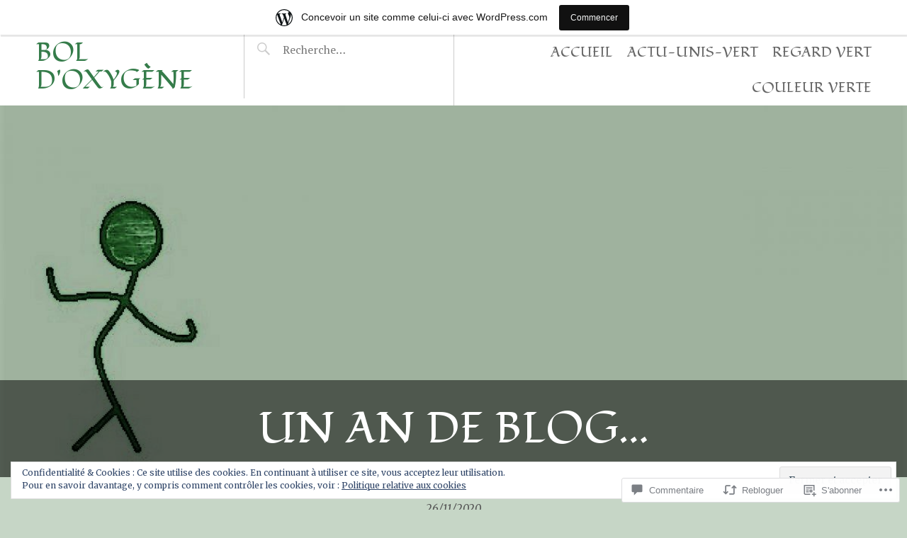

--- FILE ---
content_type: text/html; charset=UTF-8
request_url: https://couleurverte.home.blog/2020/11/26/un-an-de-blog/?like_comment=2397&_wpnonce=ed3bbbf30b&replytocom=2412
body_size: 57714
content:
<!DOCTYPE html>
<html lang="fr-FR">
<head>
<meta charset="UTF-8">
<meta name="viewport" content="width=device-width, initial-scale=1">
<link rel="profile" href="http://gmpg.org/xfn/11">
<link rel="pingback" href="https://couleurverte.home.blog/xmlrpc.php">

<title>Un an de blog&#8230; &#8211; Bol d&#039;oxygène </title>
<script type="text/javascript">
  WebFontConfig = {"google":{"families":["Fondamento:r:latin,latin-ext","Merriweather:r,i,b,bi:latin,latin-ext"]},"api_url":"https:\/\/fonts-api.wp.com\/css"};
  (function() {
    var wf = document.createElement('script');
    wf.src = '/wp-content/plugins/custom-fonts/js/webfont.js';
    wf.type = 'text/javascript';
    wf.async = 'true';
    var s = document.getElementsByTagName('script')[0];
    s.parentNode.insertBefore(wf, s);
	})();
</script><style id="jetpack-custom-fonts-css">.wf-active body, .wf-active button, .wf-active input, .wf-active select, .wf-active textarea{font-family:"Merriweather",serif}.wf-active body{font-family:"Merriweather",serif}.wf-active button, .wf-active input, .wf-active select, .wf-active textarea{font-family:"Merriweather",serif}.wf-active .home .site-content .entry-meta, .wf-active .archive .site-content .entry-meta, .wf-active .search .site-content .entry-meta{font-family:"Merriweather",serif}.wf-active th{font-weight:400;font-style:normal}.wf-active .main-navigation, .wf-active .site-main .post-navigation, .wf-active .site-main .paging-navigation, .wf-active .comment-meta, .wf-active #infinite-handle span{font-family:"Fondamento",cursive;font-weight:400;font-style:normal}.wf-active h1{font-family:"Fondamento",cursive;font-weight:400;font-style:normal}.wf-active .site-title, .wf-active .flexslider .entry-title, .wf-active .comments-title, .wf-active .comment-reply-title{font-style:normal;font-weight:400}.wf-active .home .site-content .entry-title, .wf-active .archive .site-content .entry-title, .wf-active .search .site-content .entry-title, .wf-active .widget-title{font-style:normal;font-weight:400}.wf-active .entry-title{font-style:normal;font-weight:400}.wf-active h2{font-family:"Fondamento",cursive;font-weight:400;font-style:normal}.wf-active h3{font-family:"Fondamento",cursive;font-weight:400;font-style:normal}.wf-active h4{font-family:"Fondamento",cursive;font-weight:400;font-style:normal}.wf-active h5{font-family:"Fondamento",cursive;font-weight:400;font-style:normal}.wf-active h6{font-family:"Fondamento",cursive;font-weight:400;font-style:normal}.wf-active h4, .wf-active h5, .wf-active h6{font-weight:400;font-style:normal}</style>
<meta name='robots' content='max-image-preview:large, noindex, follow' />

<!-- Async WordPress.com Remote Login -->
<script id="wpcom_remote_login_js">
var wpcom_remote_login_extra_auth = '';
function wpcom_remote_login_remove_dom_node_id( element_id ) {
	var dom_node = document.getElementById( element_id );
	if ( dom_node ) { dom_node.parentNode.removeChild( dom_node ); }
}
function wpcom_remote_login_remove_dom_node_classes( class_name ) {
	var dom_nodes = document.querySelectorAll( '.' + class_name );
	for ( var i = 0; i < dom_nodes.length; i++ ) {
		dom_nodes[ i ].parentNode.removeChild( dom_nodes[ i ] );
	}
}
function wpcom_remote_login_final_cleanup() {
	wpcom_remote_login_remove_dom_node_classes( "wpcom_remote_login_msg" );
	wpcom_remote_login_remove_dom_node_id( "wpcom_remote_login_key" );
	wpcom_remote_login_remove_dom_node_id( "wpcom_remote_login_validate" );
	wpcom_remote_login_remove_dom_node_id( "wpcom_remote_login_js" );
	wpcom_remote_login_remove_dom_node_id( "wpcom_request_access_iframe" );
	wpcom_remote_login_remove_dom_node_id( "wpcom_request_access_styles" );
}

// Watch for messages back from the remote login
window.addEventListener( "message", function( e ) {
	if ( e.origin === "https://r-login.wordpress.com" ) {
		var data = {};
		try {
			data = JSON.parse( e.data );
		} catch( e ) {
			wpcom_remote_login_final_cleanup();
			return;
		}

		if ( data.msg === 'LOGIN' ) {
			// Clean up the login check iframe
			wpcom_remote_login_remove_dom_node_id( "wpcom_remote_login_key" );

			var id_regex = new RegExp( /^[0-9]+$/ );
			var token_regex = new RegExp( /^.*|.*|.*$/ );
			if (
				token_regex.test( data.token )
				&& id_regex.test( data.wpcomid )
			) {
				// We have everything we need to ask for a login
				var script = document.createElement( "script" );
				script.setAttribute( "id", "wpcom_remote_login_validate" );
				script.src = '/remote-login.php?wpcom_remote_login=validate'
					+ '&wpcomid=' + data.wpcomid
					+ '&token=' + encodeURIComponent( data.token )
					+ '&host=' + window.location.protocol
					+ '//' + window.location.hostname
					+ '&postid=5363'
					+ '&is_singular=1';
				document.body.appendChild( script );
			}

			return;
		}

		// Safari ITP, not logged in, so redirect
		if ( data.msg === 'LOGIN-REDIRECT' ) {
			window.location = 'https://wordpress.com/log-in?redirect_to=' + window.location.href;
			return;
		}

		// Safari ITP, storage access failed, remove the request
		if ( data.msg === 'LOGIN-REMOVE' ) {
			var css_zap = 'html { -webkit-transition: margin-top 1s; transition: margin-top 1s; } /* 9001 */ html { margin-top: 0 !important; } * html body { margin-top: 0 !important; } @media screen and ( max-width: 782px ) { html { margin-top: 0 !important; } * html body { margin-top: 0 !important; } }';
			var style_zap = document.createElement( 'style' );
			style_zap.type = 'text/css';
			style_zap.appendChild( document.createTextNode( css_zap ) );
			document.body.appendChild( style_zap );

			var e = document.getElementById( 'wpcom_request_access_iframe' );
			e.parentNode.removeChild( e );

			document.cookie = 'wordpress_com_login_access=denied; path=/; max-age=31536000';

			return;
		}

		// Safari ITP
		if ( data.msg === 'REQUEST_ACCESS' ) {
			console.log( 'request access: safari' );

			// Check ITP iframe enable/disable knob
			if ( wpcom_remote_login_extra_auth !== 'safari_itp_iframe' ) {
				return;
			}

			// If we are in a "private window" there is no ITP.
			var private_window = false;
			try {
				var opendb = window.openDatabase( null, null, null, null );
			} catch( e ) {
				private_window = true;
			}

			if ( private_window ) {
				console.log( 'private window' );
				return;
			}

			var iframe = document.createElement( 'iframe' );
			iframe.id = 'wpcom_request_access_iframe';
			iframe.setAttribute( 'scrolling', 'no' );
			iframe.setAttribute( 'sandbox', 'allow-storage-access-by-user-activation allow-scripts allow-same-origin allow-top-navigation-by-user-activation' );
			iframe.src = 'https://r-login.wordpress.com/remote-login.php?wpcom_remote_login=request_access&origin=' + encodeURIComponent( data.origin ) + '&wpcomid=' + encodeURIComponent( data.wpcomid );

			var css = 'html { -webkit-transition: margin-top 1s; transition: margin-top 1s; } /* 9001 */ html { margin-top: 46px !important; } * html body { margin-top: 46px !important; } @media screen and ( max-width: 660px ) { html { margin-top: 71px !important; } * html body { margin-top: 71px !important; } #wpcom_request_access_iframe { display: block; height: 71px !important; } } #wpcom_request_access_iframe { border: 0px; height: 46px; position: fixed; top: 0; left: 0; width: 100%; min-width: 100%; z-index: 99999; background: #23282d; } ';

			var style = document.createElement( 'style' );
			style.type = 'text/css';
			style.id = 'wpcom_request_access_styles';
			style.appendChild( document.createTextNode( css ) );
			document.body.appendChild( style );

			document.body.appendChild( iframe );
		}

		if ( data.msg === 'DONE' ) {
			wpcom_remote_login_final_cleanup();
		}
	}
}, false );

// Inject the remote login iframe after the page has had a chance to load
// more critical resources
window.addEventListener( "DOMContentLoaded", function( e ) {
	var iframe = document.createElement( "iframe" );
	iframe.style.display = "none";
	iframe.setAttribute( "scrolling", "no" );
	iframe.setAttribute( "id", "wpcom_remote_login_key" );
	iframe.src = "https://r-login.wordpress.com/remote-login.php"
		+ "?wpcom_remote_login=key"
		+ "&origin=aHR0cHM6Ly9jb3VsZXVydmVydGUuaG9tZS5ibG9n"
		+ "&wpcomid=169747299"
		+ "&time=" + Math.floor( Date.now() / 1000 );
	document.body.appendChild( iframe );
}, false );
</script>
<link rel='dns-prefetch' href='//s0.wp.com' />
<link rel='dns-prefetch' href='//widgets.wp.com' />
<link rel='dns-prefetch' href='//wordpress.com' />
<link rel='dns-prefetch' href='//fonts-api.wp.com' />
<link rel='dns-prefetch' href='//af.pubmine.com' />
<link rel="alternate" type="application/rss+xml" title="Bol d&#039;oxygène  &raquo; Flux" href="https://couleurverte.home.blog/feed/" />
<link rel="alternate" type="application/rss+xml" title="Bol d&#039;oxygène  &raquo; Flux des commentaires" href="https://couleurverte.home.blog/comments/feed/" />
<link rel="alternate" type="application/rss+xml" title="Bol d&#039;oxygène  &raquo; Un an de&nbsp;blog&#8230; Flux des commentaires" href="https://couleurverte.home.blog/2020/11/26/un-an-de-blog/feed/" />
	<script type="text/javascript">
		/* <![CDATA[ */
		function addLoadEvent(func) {
			var oldonload = window.onload;
			if (typeof window.onload != 'function') {
				window.onload = func;
			} else {
				window.onload = function () {
					oldonload();
					func();
				}
			}
		}
		/* ]]> */
	</script>
	<link crossorigin='anonymous' rel='stylesheet' id='all-css-0-1' href='/_static/??-eJx9jNsKAjEMBX/IGhel4oP4Ld1tKN2mF5qU4t+7K6J4wcdJzgz0oqacBJNAbKpQcz4xdG8dCgO25ZuDR0Wmg2AsZAQZWK6E24l5A78DM0oxU3gwcEsQs220uBXXhlUls3zQvyL5gK/unb7mI2X3FKKpAcUnp0ZTYZm+X1b5Es/DUQ/6sDvp/XwDuKdkPw==&cssminify=yes' type='text/css' media='all' />
<style id='wp-emoji-styles-inline-css'>

	img.wp-smiley, img.emoji {
		display: inline !important;
		border: none !important;
		box-shadow: none !important;
		height: 1em !important;
		width: 1em !important;
		margin: 0 0.07em !important;
		vertical-align: -0.1em !important;
		background: none !important;
		padding: 0 !important;
	}
/*# sourceURL=wp-emoji-styles-inline-css */
</style>
<link crossorigin='anonymous' rel='stylesheet' id='all-css-2-1' href='/wp-content/plugins/gutenberg-core/v22.4.2/build/styles/block-library/style.min.css?m=1769608164i&cssminify=yes' type='text/css' media='all' />
<style id='wp-block-library-inline-css'>
.has-text-align-justify {
	text-align:justify;
}
.has-text-align-justify{text-align:justify;}

/*# sourceURL=wp-block-library-inline-css */
</style><style id='wp-block-image-inline-css'>
.wp-block-image>a,.wp-block-image>figure>a{display:inline-block}.wp-block-image img{box-sizing:border-box;height:auto;max-width:100%;vertical-align:bottom}@media not (prefers-reduced-motion){.wp-block-image img.hide{visibility:hidden}.wp-block-image img.show{animation:show-content-image .4s}}.wp-block-image[style*=border-radius] img,.wp-block-image[style*=border-radius]>a{border-radius:inherit}.wp-block-image.has-custom-border img{box-sizing:border-box}.wp-block-image.aligncenter{text-align:center}.wp-block-image.alignfull>a,.wp-block-image.alignwide>a{width:100%}.wp-block-image.alignfull img,.wp-block-image.alignwide img{height:auto;width:100%}.wp-block-image .aligncenter,.wp-block-image .alignleft,.wp-block-image .alignright,.wp-block-image.aligncenter,.wp-block-image.alignleft,.wp-block-image.alignright{display:table}.wp-block-image .aligncenter>figcaption,.wp-block-image .alignleft>figcaption,.wp-block-image .alignright>figcaption,.wp-block-image.aligncenter>figcaption,.wp-block-image.alignleft>figcaption,.wp-block-image.alignright>figcaption{caption-side:bottom;display:table-caption}.wp-block-image .alignleft{float:left;margin:.5em 1em .5em 0}.wp-block-image .alignright{float:right;margin:.5em 0 .5em 1em}.wp-block-image .aligncenter{margin-left:auto;margin-right:auto}.wp-block-image :where(figcaption){margin-bottom:1em;margin-top:.5em}.wp-block-image.is-style-circle-mask img{border-radius:9999px}@supports ((-webkit-mask-image:none) or (mask-image:none)) or (-webkit-mask-image:none){.wp-block-image.is-style-circle-mask img{border-radius:0;-webkit-mask-image:url('data:image/svg+xml;utf8,<svg viewBox="0 0 100 100" xmlns="http://www.w3.org/2000/svg"><circle cx="50" cy="50" r="50"/></svg>');mask-image:url('data:image/svg+xml;utf8,<svg viewBox="0 0 100 100" xmlns="http://www.w3.org/2000/svg"><circle cx="50" cy="50" r="50"/></svg>');mask-mode:alpha;-webkit-mask-position:center;mask-position:center;-webkit-mask-repeat:no-repeat;mask-repeat:no-repeat;-webkit-mask-size:contain;mask-size:contain}}:root :where(.wp-block-image.is-style-rounded img,.wp-block-image .is-style-rounded img){border-radius:9999px}.wp-block-image figure{margin:0}.wp-lightbox-container{display:flex;flex-direction:column;position:relative}.wp-lightbox-container img{cursor:zoom-in}.wp-lightbox-container img:hover+button{opacity:1}.wp-lightbox-container button{align-items:center;backdrop-filter:blur(16px) saturate(180%);background-color:#5a5a5a40;border:none;border-radius:4px;cursor:zoom-in;display:flex;height:20px;justify-content:center;opacity:0;padding:0;position:absolute;right:16px;text-align:center;top:16px;width:20px;z-index:100}@media not (prefers-reduced-motion){.wp-lightbox-container button{transition:opacity .2s ease}}.wp-lightbox-container button:focus-visible{outline:3px auto #5a5a5a40;outline:3px auto -webkit-focus-ring-color;outline-offset:3px}.wp-lightbox-container button:hover{cursor:pointer;opacity:1}.wp-lightbox-container button:focus{opacity:1}.wp-lightbox-container button:focus,.wp-lightbox-container button:hover,.wp-lightbox-container button:not(:hover):not(:active):not(.has-background){background-color:#5a5a5a40;border:none}.wp-lightbox-overlay{box-sizing:border-box;cursor:zoom-out;height:100vh;left:0;overflow:hidden;position:fixed;top:0;visibility:hidden;width:100%;z-index:100000}.wp-lightbox-overlay .close-button{align-items:center;cursor:pointer;display:flex;justify-content:center;min-height:40px;min-width:40px;padding:0;position:absolute;right:calc(env(safe-area-inset-right) + 16px);top:calc(env(safe-area-inset-top) + 16px);z-index:5000000}.wp-lightbox-overlay .close-button:focus,.wp-lightbox-overlay .close-button:hover,.wp-lightbox-overlay .close-button:not(:hover):not(:active):not(.has-background){background:none;border:none}.wp-lightbox-overlay .lightbox-image-container{height:var(--wp--lightbox-container-height);left:50%;overflow:hidden;position:absolute;top:50%;transform:translate(-50%,-50%);transform-origin:top left;width:var(--wp--lightbox-container-width);z-index:9999999999}.wp-lightbox-overlay .wp-block-image{align-items:center;box-sizing:border-box;display:flex;height:100%;justify-content:center;margin:0;position:relative;transform-origin:0 0;width:100%;z-index:3000000}.wp-lightbox-overlay .wp-block-image img{height:var(--wp--lightbox-image-height);min-height:var(--wp--lightbox-image-height);min-width:var(--wp--lightbox-image-width);width:var(--wp--lightbox-image-width)}.wp-lightbox-overlay .wp-block-image figcaption{display:none}.wp-lightbox-overlay button{background:none;border:none}.wp-lightbox-overlay .scrim{background-color:#fff;height:100%;opacity:.9;position:absolute;width:100%;z-index:2000000}.wp-lightbox-overlay.active{visibility:visible}@media not (prefers-reduced-motion){.wp-lightbox-overlay.active{animation:turn-on-visibility .25s both}.wp-lightbox-overlay.active img{animation:turn-on-visibility .35s both}.wp-lightbox-overlay.show-closing-animation:not(.active){animation:turn-off-visibility .35s both}.wp-lightbox-overlay.show-closing-animation:not(.active) img{animation:turn-off-visibility .25s both}.wp-lightbox-overlay.zoom.active{animation:none;opacity:1;visibility:visible}.wp-lightbox-overlay.zoom.active .lightbox-image-container{animation:lightbox-zoom-in .4s}.wp-lightbox-overlay.zoom.active .lightbox-image-container img{animation:none}.wp-lightbox-overlay.zoom.active .scrim{animation:turn-on-visibility .4s forwards}.wp-lightbox-overlay.zoom.show-closing-animation:not(.active){animation:none}.wp-lightbox-overlay.zoom.show-closing-animation:not(.active) .lightbox-image-container{animation:lightbox-zoom-out .4s}.wp-lightbox-overlay.zoom.show-closing-animation:not(.active) .lightbox-image-container img{animation:none}.wp-lightbox-overlay.zoom.show-closing-animation:not(.active) .scrim{animation:turn-off-visibility .4s forwards}}@keyframes show-content-image{0%{visibility:hidden}99%{visibility:hidden}to{visibility:visible}}@keyframes turn-on-visibility{0%{opacity:0}to{opacity:1}}@keyframes turn-off-visibility{0%{opacity:1;visibility:visible}99%{opacity:0;visibility:visible}to{opacity:0;visibility:hidden}}@keyframes lightbox-zoom-in{0%{transform:translate(calc((-100vw + var(--wp--lightbox-scrollbar-width))/2 + var(--wp--lightbox-initial-left-position)),calc(-50vh + var(--wp--lightbox-initial-top-position))) scale(var(--wp--lightbox-scale))}to{transform:translate(-50%,-50%) scale(1)}}@keyframes lightbox-zoom-out{0%{transform:translate(-50%,-50%) scale(1);visibility:visible}99%{visibility:visible}to{transform:translate(calc((-100vw + var(--wp--lightbox-scrollbar-width))/2 + var(--wp--lightbox-initial-left-position)),calc(-50vh + var(--wp--lightbox-initial-top-position))) scale(var(--wp--lightbox-scale));visibility:hidden}}
/*# sourceURL=https://s0.wp.com/wp-content/plugins/gutenberg-core/v22.4.2/build/styles/block-library/image/style.min.css */
</style>
<style id='wp-block-paragraph-inline-css'>
.is-small-text{font-size:.875em}.is-regular-text{font-size:1em}.is-large-text{font-size:2.25em}.is-larger-text{font-size:3em}.has-drop-cap:not(:focus):first-letter{float:left;font-size:8.4em;font-style:normal;font-weight:100;line-height:.68;margin:.05em .1em 0 0;text-transform:uppercase}body.rtl .has-drop-cap:not(:focus):first-letter{float:none;margin-left:.1em}p.has-drop-cap.has-background{overflow:hidden}:root :where(p.has-background){padding:1.25em 2.375em}:where(p.has-text-color:not(.has-link-color)) a{color:inherit}p.has-text-align-left[style*="writing-mode:vertical-lr"],p.has-text-align-right[style*="writing-mode:vertical-rl"]{rotate:180deg}
/*# sourceURL=https://s0.wp.com/wp-content/plugins/gutenberg-core/v22.4.2/build/styles/block-library/paragraph/style.min.css */
</style>
<style id='global-styles-inline-css'>
:root{--wp--preset--aspect-ratio--square: 1;--wp--preset--aspect-ratio--4-3: 4/3;--wp--preset--aspect-ratio--3-4: 3/4;--wp--preset--aspect-ratio--3-2: 3/2;--wp--preset--aspect-ratio--2-3: 2/3;--wp--preset--aspect-ratio--16-9: 16/9;--wp--preset--aspect-ratio--9-16: 9/16;--wp--preset--color--black: #000000;--wp--preset--color--cyan-bluish-gray: #abb8c3;--wp--preset--color--white: #ffffff;--wp--preset--color--pale-pink: #f78da7;--wp--preset--color--vivid-red: #cf2e2e;--wp--preset--color--luminous-vivid-orange: #ff6900;--wp--preset--color--luminous-vivid-amber: #fcb900;--wp--preset--color--light-green-cyan: #7bdcb5;--wp--preset--color--vivid-green-cyan: #00d084;--wp--preset--color--pale-cyan-blue: #8ed1fc;--wp--preset--color--vivid-cyan-blue: #0693e3;--wp--preset--color--vivid-purple: #9b51e0;--wp--preset--gradient--vivid-cyan-blue-to-vivid-purple: linear-gradient(135deg,rgb(6,147,227) 0%,rgb(155,81,224) 100%);--wp--preset--gradient--light-green-cyan-to-vivid-green-cyan: linear-gradient(135deg,rgb(122,220,180) 0%,rgb(0,208,130) 100%);--wp--preset--gradient--luminous-vivid-amber-to-luminous-vivid-orange: linear-gradient(135deg,rgb(252,185,0) 0%,rgb(255,105,0) 100%);--wp--preset--gradient--luminous-vivid-orange-to-vivid-red: linear-gradient(135deg,rgb(255,105,0) 0%,rgb(207,46,46) 100%);--wp--preset--gradient--very-light-gray-to-cyan-bluish-gray: linear-gradient(135deg,rgb(238,238,238) 0%,rgb(169,184,195) 100%);--wp--preset--gradient--cool-to-warm-spectrum: linear-gradient(135deg,rgb(74,234,220) 0%,rgb(151,120,209) 20%,rgb(207,42,186) 40%,rgb(238,44,130) 60%,rgb(251,105,98) 80%,rgb(254,248,76) 100%);--wp--preset--gradient--blush-light-purple: linear-gradient(135deg,rgb(255,206,236) 0%,rgb(152,150,240) 100%);--wp--preset--gradient--blush-bordeaux: linear-gradient(135deg,rgb(254,205,165) 0%,rgb(254,45,45) 50%,rgb(107,0,62) 100%);--wp--preset--gradient--luminous-dusk: linear-gradient(135deg,rgb(255,203,112) 0%,rgb(199,81,192) 50%,rgb(65,88,208) 100%);--wp--preset--gradient--pale-ocean: linear-gradient(135deg,rgb(255,245,203) 0%,rgb(182,227,212) 50%,rgb(51,167,181) 100%);--wp--preset--gradient--electric-grass: linear-gradient(135deg,rgb(202,248,128) 0%,rgb(113,206,126) 100%);--wp--preset--gradient--midnight: linear-gradient(135deg,rgb(2,3,129) 0%,rgb(40,116,252) 100%);--wp--preset--font-size--small: 13px;--wp--preset--font-size--medium: 20px;--wp--preset--font-size--large: 36px;--wp--preset--font-size--x-large: 42px;--wp--preset--font-family--albert-sans: 'Albert Sans', sans-serif;--wp--preset--font-family--alegreya: Alegreya, serif;--wp--preset--font-family--arvo: Arvo, serif;--wp--preset--font-family--bodoni-moda: 'Bodoni Moda', serif;--wp--preset--font-family--bricolage-grotesque: 'Bricolage Grotesque', sans-serif;--wp--preset--font-family--cabin: Cabin, sans-serif;--wp--preset--font-family--chivo: Chivo, sans-serif;--wp--preset--font-family--commissioner: Commissioner, sans-serif;--wp--preset--font-family--cormorant: Cormorant, serif;--wp--preset--font-family--courier-prime: 'Courier Prime', monospace;--wp--preset--font-family--crimson-pro: 'Crimson Pro', serif;--wp--preset--font-family--dm-mono: 'DM Mono', monospace;--wp--preset--font-family--dm-sans: 'DM Sans', sans-serif;--wp--preset--font-family--dm-serif-display: 'DM Serif Display', serif;--wp--preset--font-family--domine: Domine, serif;--wp--preset--font-family--eb-garamond: 'EB Garamond', serif;--wp--preset--font-family--epilogue: Epilogue, sans-serif;--wp--preset--font-family--fahkwang: Fahkwang, sans-serif;--wp--preset--font-family--figtree: Figtree, sans-serif;--wp--preset--font-family--fira-sans: 'Fira Sans', sans-serif;--wp--preset--font-family--fjalla-one: 'Fjalla One', sans-serif;--wp--preset--font-family--fraunces: Fraunces, serif;--wp--preset--font-family--gabarito: Gabarito, system-ui;--wp--preset--font-family--ibm-plex-mono: 'IBM Plex Mono', monospace;--wp--preset--font-family--ibm-plex-sans: 'IBM Plex Sans', sans-serif;--wp--preset--font-family--ibarra-real-nova: 'Ibarra Real Nova', serif;--wp--preset--font-family--instrument-serif: 'Instrument Serif', serif;--wp--preset--font-family--inter: Inter, sans-serif;--wp--preset--font-family--josefin-sans: 'Josefin Sans', sans-serif;--wp--preset--font-family--jost: Jost, sans-serif;--wp--preset--font-family--libre-baskerville: 'Libre Baskerville', serif;--wp--preset--font-family--libre-franklin: 'Libre Franklin', sans-serif;--wp--preset--font-family--literata: Literata, serif;--wp--preset--font-family--lora: Lora, serif;--wp--preset--font-family--merriweather: Merriweather, serif;--wp--preset--font-family--montserrat: Montserrat, sans-serif;--wp--preset--font-family--newsreader: Newsreader, serif;--wp--preset--font-family--noto-sans-mono: 'Noto Sans Mono', sans-serif;--wp--preset--font-family--nunito: Nunito, sans-serif;--wp--preset--font-family--open-sans: 'Open Sans', sans-serif;--wp--preset--font-family--overpass: Overpass, sans-serif;--wp--preset--font-family--pt-serif: 'PT Serif', serif;--wp--preset--font-family--petrona: Petrona, serif;--wp--preset--font-family--piazzolla: Piazzolla, serif;--wp--preset--font-family--playfair-display: 'Playfair Display', serif;--wp--preset--font-family--plus-jakarta-sans: 'Plus Jakarta Sans', sans-serif;--wp--preset--font-family--poppins: Poppins, sans-serif;--wp--preset--font-family--raleway: Raleway, sans-serif;--wp--preset--font-family--roboto: Roboto, sans-serif;--wp--preset--font-family--roboto-slab: 'Roboto Slab', serif;--wp--preset--font-family--rubik: Rubik, sans-serif;--wp--preset--font-family--rufina: Rufina, serif;--wp--preset--font-family--sora: Sora, sans-serif;--wp--preset--font-family--source-sans-3: 'Source Sans 3', sans-serif;--wp--preset--font-family--source-serif-4: 'Source Serif 4', serif;--wp--preset--font-family--space-mono: 'Space Mono', monospace;--wp--preset--font-family--syne: Syne, sans-serif;--wp--preset--font-family--texturina: Texturina, serif;--wp--preset--font-family--urbanist: Urbanist, sans-serif;--wp--preset--font-family--work-sans: 'Work Sans', sans-serif;--wp--preset--spacing--20: 0.44rem;--wp--preset--spacing--30: 0.67rem;--wp--preset--spacing--40: 1rem;--wp--preset--spacing--50: 1.5rem;--wp--preset--spacing--60: 2.25rem;--wp--preset--spacing--70: 3.38rem;--wp--preset--spacing--80: 5.06rem;--wp--preset--shadow--natural: 6px 6px 9px rgba(0, 0, 0, 0.2);--wp--preset--shadow--deep: 12px 12px 50px rgba(0, 0, 0, 0.4);--wp--preset--shadow--sharp: 6px 6px 0px rgba(0, 0, 0, 0.2);--wp--preset--shadow--outlined: 6px 6px 0px -3px rgb(255, 255, 255), 6px 6px rgb(0, 0, 0);--wp--preset--shadow--crisp: 6px 6px 0px rgb(0, 0, 0);}:where(body) { margin: 0; }:where(.is-layout-flex){gap: 0.5em;}:where(.is-layout-grid){gap: 0.5em;}body .is-layout-flex{display: flex;}.is-layout-flex{flex-wrap: wrap;align-items: center;}.is-layout-flex > :is(*, div){margin: 0;}body .is-layout-grid{display: grid;}.is-layout-grid > :is(*, div){margin: 0;}body{padding-top: 0px;padding-right: 0px;padding-bottom: 0px;padding-left: 0px;}:root :where(.wp-element-button, .wp-block-button__link){background-color: #32373c;border-width: 0;color: #fff;font-family: inherit;font-size: inherit;font-style: inherit;font-weight: inherit;letter-spacing: inherit;line-height: inherit;padding-top: calc(0.667em + 2px);padding-right: calc(1.333em + 2px);padding-bottom: calc(0.667em + 2px);padding-left: calc(1.333em + 2px);text-decoration: none;text-transform: inherit;}.has-black-color{color: var(--wp--preset--color--black) !important;}.has-cyan-bluish-gray-color{color: var(--wp--preset--color--cyan-bluish-gray) !important;}.has-white-color{color: var(--wp--preset--color--white) !important;}.has-pale-pink-color{color: var(--wp--preset--color--pale-pink) !important;}.has-vivid-red-color{color: var(--wp--preset--color--vivid-red) !important;}.has-luminous-vivid-orange-color{color: var(--wp--preset--color--luminous-vivid-orange) !important;}.has-luminous-vivid-amber-color{color: var(--wp--preset--color--luminous-vivid-amber) !important;}.has-light-green-cyan-color{color: var(--wp--preset--color--light-green-cyan) !important;}.has-vivid-green-cyan-color{color: var(--wp--preset--color--vivid-green-cyan) !important;}.has-pale-cyan-blue-color{color: var(--wp--preset--color--pale-cyan-blue) !important;}.has-vivid-cyan-blue-color{color: var(--wp--preset--color--vivid-cyan-blue) !important;}.has-vivid-purple-color{color: var(--wp--preset--color--vivid-purple) !important;}.has-black-background-color{background-color: var(--wp--preset--color--black) !important;}.has-cyan-bluish-gray-background-color{background-color: var(--wp--preset--color--cyan-bluish-gray) !important;}.has-white-background-color{background-color: var(--wp--preset--color--white) !important;}.has-pale-pink-background-color{background-color: var(--wp--preset--color--pale-pink) !important;}.has-vivid-red-background-color{background-color: var(--wp--preset--color--vivid-red) !important;}.has-luminous-vivid-orange-background-color{background-color: var(--wp--preset--color--luminous-vivid-orange) !important;}.has-luminous-vivid-amber-background-color{background-color: var(--wp--preset--color--luminous-vivid-amber) !important;}.has-light-green-cyan-background-color{background-color: var(--wp--preset--color--light-green-cyan) !important;}.has-vivid-green-cyan-background-color{background-color: var(--wp--preset--color--vivid-green-cyan) !important;}.has-pale-cyan-blue-background-color{background-color: var(--wp--preset--color--pale-cyan-blue) !important;}.has-vivid-cyan-blue-background-color{background-color: var(--wp--preset--color--vivid-cyan-blue) !important;}.has-vivid-purple-background-color{background-color: var(--wp--preset--color--vivid-purple) !important;}.has-black-border-color{border-color: var(--wp--preset--color--black) !important;}.has-cyan-bluish-gray-border-color{border-color: var(--wp--preset--color--cyan-bluish-gray) !important;}.has-white-border-color{border-color: var(--wp--preset--color--white) !important;}.has-pale-pink-border-color{border-color: var(--wp--preset--color--pale-pink) !important;}.has-vivid-red-border-color{border-color: var(--wp--preset--color--vivid-red) !important;}.has-luminous-vivid-orange-border-color{border-color: var(--wp--preset--color--luminous-vivid-orange) !important;}.has-luminous-vivid-amber-border-color{border-color: var(--wp--preset--color--luminous-vivid-amber) !important;}.has-light-green-cyan-border-color{border-color: var(--wp--preset--color--light-green-cyan) !important;}.has-vivid-green-cyan-border-color{border-color: var(--wp--preset--color--vivid-green-cyan) !important;}.has-pale-cyan-blue-border-color{border-color: var(--wp--preset--color--pale-cyan-blue) !important;}.has-vivid-cyan-blue-border-color{border-color: var(--wp--preset--color--vivid-cyan-blue) !important;}.has-vivid-purple-border-color{border-color: var(--wp--preset--color--vivid-purple) !important;}.has-vivid-cyan-blue-to-vivid-purple-gradient-background{background: var(--wp--preset--gradient--vivid-cyan-blue-to-vivid-purple) !important;}.has-light-green-cyan-to-vivid-green-cyan-gradient-background{background: var(--wp--preset--gradient--light-green-cyan-to-vivid-green-cyan) !important;}.has-luminous-vivid-amber-to-luminous-vivid-orange-gradient-background{background: var(--wp--preset--gradient--luminous-vivid-amber-to-luminous-vivid-orange) !important;}.has-luminous-vivid-orange-to-vivid-red-gradient-background{background: var(--wp--preset--gradient--luminous-vivid-orange-to-vivid-red) !important;}.has-very-light-gray-to-cyan-bluish-gray-gradient-background{background: var(--wp--preset--gradient--very-light-gray-to-cyan-bluish-gray) !important;}.has-cool-to-warm-spectrum-gradient-background{background: var(--wp--preset--gradient--cool-to-warm-spectrum) !important;}.has-blush-light-purple-gradient-background{background: var(--wp--preset--gradient--blush-light-purple) !important;}.has-blush-bordeaux-gradient-background{background: var(--wp--preset--gradient--blush-bordeaux) !important;}.has-luminous-dusk-gradient-background{background: var(--wp--preset--gradient--luminous-dusk) !important;}.has-pale-ocean-gradient-background{background: var(--wp--preset--gradient--pale-ocean) !important;}.has-electric-grass-gradient-background{background: var(--wp--preset--gradient--electric-grass) !important;}.has-midnight-gradient-background{background: var(--wp--preset--gradient--midnight) !important;}.has-small-font-size{font-size: var(--wp--preset--font-size--small) !important;}.has-medium-font-size{font-size: var(--wp--preset--font-size--medium) !important;}.has-large-font-size{font-size: var(--wp--preset--font-size--large) !important;}.has-x-large-font-size{font-size: var(--wp--preset--font-size--x-large) !important;}.has-albert-sans-font-family{font-family: var(--wp--preset--font-family--albert-sans) !important;}.has-alegreya-font-family{font-family: var(--wp--preset--font-family--alegreya) !important;}.has-arvo-font-family{font-family: var(--wp--preset--font-family--arvo) !important;}.has-bodoni-moda-font-family{font-family: var(--wp--preset--font-family--bodoni-moda) !important;}.has-bricolage-grotesque-font-family{font-family: var(--wp--preset--font-family--bricolage-grotesque) !important;}.has-cabin-font-family{font-family: var(--wp--preset--font-family--cabin) !important;}.has-chivo-font-family{font-family: var(--wp--preset--font-family--chivo) !important;}.has-commissioner-font-family{font-family: var(--wp--preset--font-family--commissioner) !important;}.has-cormorant-font-family{font-family: var(--wp--preset--font-family--cormorant) !important;}.has-courier-prime-font-family{font-family: var(--wp--preset--font-family--courier-prime) !important;}.has-crimson-pro-font-family{font-family: var(--wp--preset--font-family--crimson-pro) !important;}.has-dm-mono-font-family{font-family: var(--wp--preset--font-family--dm-mono) !important;}.has-dm-sans-font-family{font-family: var(--wp--preset--font-family--dm-sans) !important;}.has-dm-serif-display-font-family{font-family: var(--wp--preset--font-family--dm-serif-display) !important;}.has-domine-font-family{font-family: var(--wp--preset--font-family--domine) !important;}.has-eb-garamond-font-family{font-family: var(--wp--preset--font-family--eb-garamond) !important;}.has-epilogue-font-family{font-family: var(--wp--preset--font-family--epilogue) !important;}.has-fahkwang-font-family{font-family: var(--wp--preset--font-family--fahkwang) !important;}.has-figtree-font-family{font-family: var(--wp--preset--font-family--figtree) !important;}.has-fira-sans-font-family{font-family: var(--wp--preset--font-family--fira-sans) !important;}.has-fjalla-one-font-family{font-family: var(--wp--preset--font-family--fjalla-one) !important;}.has-fraunces-font-family{font-family: var(--wp--preset--font-family--fraunces) !important;}.has-gabarito-font-family{font-family: var(--wp--preset--font-family--gabarito) !important;}.has-ibm-plex-mono-font-family{font-family: var(--wp--preset--font-family--ibm-plex-mono) !important;}.has-ibm-plex-sans-font-family{font-family: var(--wp--preset--font-family--ibm-plex-sans) !important;}.has-ibarra-real-nova-font-family{font-family: var(--wp--preset--font-family--ibarra-real-nova) !important;}.has-instrument-serif-font-family{font-family: var(--wp--preset--font-family--instrument-serif) !important;}.has-inter-font-family{font-family: var(--wp--preset--font-family--inter) !important;}.has-josefin-sans-font-family{font-family: var(--wp--preset--font-family--josefin-sans) !important;}.has-jost-font-family{font-family: var(--wp--preset--font-family--jost) !important;}.has-libre-baskerville-font-family{font-family: var(--wp--preset--font-family--libre-baskerville) !important;}.has-libre-franklin-font-family{font-family: var(--wp--preset--font-family--libre-franklin) !important;}.has-literata-font-family{font-family: var(--wp--preset--font-family--literata) !important;}.has-lora-font-family{font-family: var(--wp--preset--font-family--lora) !important;}.has-merriweather-font-family{font-family: var(--wp--preset--font-family--merriweather) !important;}.has-montserrat-font-family{font-family: var(--wp--preset--font-family--montserrat) !important;}.has-newsreader-font-family{font-family: var(--wp--preset--font-family--newsreader) !important;}.has-noto-sans-mono-font-family{font-family: var(--wp--preset--font-family--noto-sans-mono) !important;}.has-nunito-font-family{font-family: var(--wp--preset--font-family--nunito) !important;}.has-open-sans-font-family{font-family: var(--wp--preset--font-family--open-sans) !important;}.has-overpass-font-family{font-family: var(--wp--preset--font-family--overpass) !important;}.has-pt-serif-font-family{font-family: var(--wp--preset--font-family--pt-serif) !important;}.has-petrona-font-family{font-family: var(--wp--preset--font-family--petrona) !important;}.has-piazzolla-font-family{font-family: var(--wp--preset--font-family--piazzolla) !important;}.has-playfair-display-font-family{font-family: var(--wp--preset--font-family--playfair-display) !important;}.has-plus-jakarta-sans-font-family{font-family: var(--wp--preset--font-family--plus-jakarta-sans) !important;}.has-poppins-font-family{font-family: var(--wp--preset--font-family--poppins) !important;}.has-raleway-font-family{font-family: var(--wp--preset--font-family--raleway) !important;}.has-roboto-font-family{font-family: var(--wp--preset--font-family--roboto) !important;}.has-roboto-slab-font-family{font-family: var(--wp--preset--font-family--roboto-slab) !important;}.has-rubik-font-family{font-family: var(--wp--preset--font-family--rubik) !important;}.has-rufina-font-family{font-family: var(--wp--preset--font-family--rufina) !important;}.has-sora-font-family{font-family: var(--wp--preset--font-family--sora) !important;}.has-source-sans-3-font-family{font-family: var(--wp--preset--font-family--source-sans-3) !important;}.has-source-serif-4-font-family{font-family: var(--wp--preset--font-family--source-serif-4) !important;}.has-space-mono-font-family{font-family: var(--wp--preset--font-family--space-mono) !important;}.has-syne-font-family{font-family: var(--wp--preset--font-family--syne) !important;}.has-texturina-font-family{font-family: var(--wp--preset--font-family--texturina) !important;}.has-urbanist-font-family{font-family: var(--wp--preset--font-family--urbanist) !important;}.has-work-sans-font-family{font-family: var(--wp--preset--font-family--work-sans) !important;}
/*# sourceURL=global-styles-inline-css */
</style>

<style id='classic-theme-styles-inline-css'>
.wp-block-button__link{background-color:#32373c;border-radius:9999px;box-shadow:none;color:#fff;font-size:1.125em;padding:calc(.667em + 2px) calc(1.333em + 2px);text-decoration:none}.wp-block-file__button{background:#32373c;color:#fff}.wp-block-accordion-heading{margin:0}.wp-block-accordion-heading__toggle{background-color:inherit!important;color:inherit!important}.wp-block-accordion-heading__toggle:not(:focus-visible){outline:none}.wp-block-accordion-heading__toggle:focus,.wp-block-accordion-heading__toggle:hover{background-color:inherit!important;border:none;box-shadow:none;color:inherit;padding:var(--wp--preset--spacing--20,1em) 0;text-decoration:none}.wp-block-accordion-heading__toggle:focus-visible{outline:auto;outline-offset:0}
/*# sourceURL=/wp-content/plugins/gutenberg-core/v22.4.2/build/styles/block-library/classic.min.css */
</style>
<link crossorigin='anonymous' rel='stylesheet' id='all-css-4-1' href='/_static/??[base64]/f/NV/HKZh/BzH99MVEMJ9yw==&cssminify=yes' type='text/css' media='all' />
<link rel='stylesheet' id='verbum-gutenberg-css-css' href='https://widgets.wp.com/verbum-block-editor/block-editor.css?ver=1738686361' media='all' />
<link crossorigin='anonymous' rel='stylesheet' id='all-css-6-1' href='/_static/??-eJxtjV0KwkAMhC/kGvypxQfxKFJDqGl3s0uTRby9kYoU9W3my2QG7iVgFiMxSDWUWHsWBcwpOQqRR3KnX2TtZAUMko39Wz9iPiw67UbJG0q9QmG0PHkM1B6RfqKL+YGsdDi+PWgVuLAg9CQ0zYt/5avznE6bttlt2+Nh3wxPbOtTyQ==&cssminify=yes' type='text/css' media='all' />
<style id='pictorico-style-inline-css'>
.cat-links, .tags-links, .byline { clip: rect(1px, 1px, 1px, 1px); height: 1px; position: absolute; overflow: hidden; width: 1px; }
/*# sourceURL=pictorico-style-inline-css */
</style>
<link rel='stylesheet' id='pictorico-open-sans-condensed-css' href='https://fonts-api.wp.com/css?family=Open+Sans+Condensed%3A300%2C300italic%2C700&#038;subset=latin%2Clatin-ext&#038;ver=6.9-RC2-61304' media='all' />
<link rel='stylesheet' id='pictorico-pt-serif-css' href='https://fonts-api.wp.com/css?family=PT+Serif%3A400%2C700%2C400italic%2C700italic&#038;ver=6.9-RC2-61304' media='all' />
<link crossorigin='anonymous' rel='stylesheet' id='all-css-10-1' href='/_static/??-eJx9y0EKAjEMheELWcNARV2IZ5kJsUbSJLQpg7d33I0bd++H98HqCU2DNCCeVKmDjwWcMawxGrAi9HgLpdXR6hF7P8AO1ZFcRmHt0GgRK9sssL12+Q8VsiSGc7DpT6SHzNy+9F5vUz5dc76cp/z6AJ+gQc0=&cssminify=yes' type='text/css' media='all' />
<link crossorigin='anonymous' rel='stylesheet' id='print-css-11-1' href='/wp-content/mu-plugins/global-print/global-print.css?m=1465851035i&cssminify=yes' type='text/css' media='print' />
<style id='jetpack-global-styles-frontend-style-inline-css'>
:root { --font-headings: unset; --font-base: unset; --font-headings-default: -apple-system,BlinkMacSystemFont,"Segoe UI",Roboto,Oxygen-Sans,Ubuntu,Cantarell,"Helvetica Neue",sans-serif; --font-base-default: -apple-system,BlinkMacSystemFont,"Segoe UI",Roboto,Oxygen-Sans,Ubuntu,Cantarell,"Helvetica Neue",sans-serif;}
/*# sourceURL=jetpack-global-styles-frontend-style-inline-css */
</style>
<link crossorigin='anonymous' rel='stylesheet' id='all-css-14-1' href='/_static/??-eJyNjcEKwjAQRH/IuKitxYP4KRKzIdm62YRuQvHvrdKLCOLtDcy8gbkYl6V6qZCaKdwCicLoa7HuvmbQJpAyNvYKGu3k0SI+3kgStk51A3+LriQONDuybDiHrB/hS1ajT8tt7CBwvln+9TYTBl8VlsrKJkyExgoaJq2v7SWdd0N/2A+nY9ePT815Xvc=&cssminify=yes' type='text/css' media='all' />
<script type="text/javascript" id="jetpack_related-posts-js-extra">
/* <![CDATA[ */
var related_posts_js_options = {"post_heading":"h4"};
//# sourceURL=jetpack_related-posts-js-extra
/* ]]> */
</script>
<script type="text/javascript" id="wpcom-actionbar-placeholder-js-extra">
/* <![CDATA[ */
var actionbardata = {"siteID":"169747299","postID":"5363","siteURL":"https://couleurverte.home.blog","xhrURL":"https://couleurverte.home.blog/wp-admin/admin-ajax.php","nonce":"5052146ce4","isLoggedIn":"","statusMessage":"","subsEmailDefault":"instantly","proxyScriptUrl":"https://s0.wp.com/wp-content/js/wpcom-proxy-request.js?m=1513050504i&amp;ver=20211021","shortlink":"https://wp.me/pbuf1F-1ov","i18n":{"followedText":"Les nouvelles publications de ce site appara\u00eetront d\u00e9sormais dans votre \u003Ca href=\"https://wordpress.com/reader\"\u003ELecteur\u003C/a\u003E","foldBar":"R\u00e9duire cette barre","unfoldBar":"Agrandir cette barre","shortLinkCopied":"Lien court copi\u00e9 dans le presse-papier"}};
//# sourceURL=wpcom-actionbar-placeholder-js-extra
/* ]]> */
</script>
<script type="text/javascript" id="jetpack-mu-wpcom-settings-js-before">
/* <![CDATA[ */
var JETPACK_MU_WPCOM_SETTINGS = {"assetsUrl":"https://s0.wp.com/wp-content/mu-plugins/jetpack-mu-wpcom-plugin/sun/jetpack_vendor/automattic/jetpack-mu-wpcom/src/build/"};
//# sourceURL=jetpack-mu-wpcom-settings-js-before
/* ]]> */
</script>
<script crossorigin='anonymous' type='text/javascript'  src='/_static/??-eJxdjuEOwiAMhF/IWmeybH+Mj2IYEAJCIRSGvr2bGjP3q3dpv7tiSyAjFU0FQ4Xkq7HE6HRJQt6/HrkS3ixJnKr1CrP2omgFKXLhf3cMlo6OD7jJdcuNL5ByfDz3u8lH82ttMSuhGKQXzJpXUIaE83kdQJHAqJT3EZu3m1VGlzf4kTDVhZytbgt1DZdu6PtT1w3j6F43zFw7'></script>
<script type="text/javascript" id="rlt-proxy-js-after">
/* <![CDATA[ */
	rltInitialize( {"token":null,"iframeOrigins":["https:\/\/widgets.wp.com"]} );
//# sourceURL=rlt-proxy-js-after
/* ]]> */
</script>
<link rel="EditURI" type="application/rsd+xml" title="RSD" href="https://couleurvertehome.wordpress.com/xmlrpc.php?rsd" />
<meta name="generator" content="WordPress.com" />
<link rel="canonical" href="https://couleurverte.home.blog/2020/11/26/un-an-de-blog/" />
<link rel='shortlink' href='https://wp.me/pbuf1F-1ov' />
<link rel="alternate" type="application/json+oembed" href="https://public-api.wordpress.com/oembed/?format=json&amp;url=https%3A%2F%2Fcouleurverte.home.blog%2F2020%2F11%2F26%2Fun-an-de-blog%2F&amp;for=wpcom-auto-discovery" /><link rel="alternate" type="application/xml+oembed" href="https://public-api.wordpress.com/oembed/?format=xml&amp;url=https%3A%2F%2Fcouleurverte.home.blog%2F2020%2F11%2F26%2Fun-an-de-blog%2F&amp;for=wpcom-auto-discovery" />
<!-- Jetpack Open Graph Tags -->
<meta property="og:type" content="article" />
<meta property="og:title" content="Un an de blog&#8230;" />
<meta property="og:url" content="https://couleurverte.home.blog/2020/11/26/un-an-de-blog/" />
<meta property="og:description" content="A tous les lecteurs, M E R C I Vous êtes formidables ! Prenez soin de vous. Couleur Verte =&gt; Musique de Simply Three &#8211; Feel That Fire&nbsp; &lt;= =&gt; Moteur de recherche solidaire &lt;= …" />
<meta property="article:published_time" content="2020-11-26T08:00:00+00:00" />
<meta property="article:modified_time" content="2020-11-25T08:35:05+00:00" />
<meta property="og:site_name" content="Bol d&#039;oxygène " />
<meta property="og:image" content="https://couleurverte.home.blog/wp-content/uploads/2020/10/19032020-la-londe-fleurs-159.png" />
<meta property="og:image:width" content="1244" />
<meta property="og:image:height" content="760" />
<meta property="og:image:alt" content="" />
<meta property="og:locale" content="fr_FR" />
<meta property="article:publisher" content="https://www.facebook.com/WordPresscom" />
<meta name="twitter:text:title" content="Un an de&nbsp;blog&#8230;" />
<meta name="twitter:image" content="https://couleurverte.home.blog/wp-content/uploads/2020/10/19032020-la-londe-fleurs-159.png?w=640" />
<meta name="twitter:card" content="summary_large_image" />

<!-- End Jetpack Open Graph Tags -->
<link rel="search" type="application/opensearchdescription+xml" href="https://couleurverte.home.blog/osd.xml" title="Bol d&#039;oxygène " />
<link rel="search" type="application/opensearchdescription+xml" href="https://s1.wp.com/opensearch.xml" title="WordPress.com" />
<meta name="theme-color" content="#c6d6c6" />
<meta name="description" content="A tous les lecteurs, M E R C I Vous êtes formidables ! Prenez soin de vous. Couleur Verte =&gt; Musique de Simply Three - Feel That Fire&nbsp; &lt;= =&gt; Moteur de recherche solidaire &lt;= =&gt; Produits de beauté bio à connaitre :) &lt;= N.B.: Si certains liens seraient soumis à une quelconque interdiction de&hellip;" />
<style type="text/css" id="custom-background-css">
body.custom-background { background-color: #c6d6c6; }
</style>
	<script type="text/javascript">
/* <![CDATA[ */
var wa_client = {}; wa_client.cmd = []; wa_client.config = { 'blog_id': 169747299, 'blog_language': 'fr', 'is_wordads': false, 'hosting_type': 0, 'afp_account_id': null, 'afp_host_id': 5038568878849053, 'theme': 'pub/pictorico', '_': { 'title': 'Publicité', 'privacy_settings': 'Réglages de confidentialité' }, 'formats': [ 'inline', 'belowpost', 'bottom_sticky', 'sidebar_sticky_right', 'sidebar', 'gutenberg_rectangle', 'gutenberg_leaderboard', 'gutenberg_mobile_leaderboard', 'gutenberg_skyscraper' ] };
/* ]]> */
</script>
		<script type="text/javascript">

			window.doNotSellCallback = function() {

				var linkElements = [
					'a[href="https://wordpress.com/?ref=footer_blog"]',
					'a[href="https://wordpress.com/?ref=footer_website"]',
					'a[href="https://wordpress.com/?ref=vertical_footer"]',
					'a[href^="https://wordpress.com/?ref=footer_segment_"]',
				].join(',');

				var dnsLink = document.createElement( 'a' );
				dnsLink.href = 'https://wordpress.com/fr/advertising-program-optout/';
				dnsLink.classList.add( 'do-not-sell-link' );
				dnsLink.rel = 'nofollow';
				dnsLink.style.marginLeft = '0.5em';
				dnsLink.textContent = 'Ne pas vendre ni partager mes informations personnelles';

				var creditLinks = document.querySelectorAll( linkElements );

				if ( 0 === creditLinks.length ) {
					return false;
				}

				Array.prototype.forEach.call( creditLinks, function( el ) {
					el.insertAdjacentElement( 'afterend', dnsLink );
				});

				return true;
			};

		</script>
		<style type="text/css" id="custom-colors-css">body,#infinite-footer .container a { color: #444444;}
.page-header:after,.entry-meta:after,.comments-title:before, .comment-reply-title:before { background-color: #cccccc;}
.page-header:after,.entry-meta:after,.comments-title:before, .comment-reply-title:before { background-color: rgba( 204, 204, 204, 0.5 );}
.entry-footer a,.entry-footer a:visited,.entry-footer a:hover,.site-footer,.site-footer a,.site-footer a:visited,.site-footer a:hover { color: #515151;}
.entry-meta,.entry-meta a,.entry-meta a:visited,.entry-meta a:hover,.entry-footer { color: #515151;}
.comment-meta .comment-metadata a,.comment-meta .comment-metadata a:visited,.comment-meta .comment-metadata a:hover { color: #515151;}
#infinite-handle span:hover, #infinite-handle span,button, input[type="button"], input[type="reset"], input[type="submit"],button:hover, input[type="button"]:hover, input[type="reset"]:hover, input[type="submit"]:hover,.menu-toggle:before { color: #2D2D2D;}
.home .site-content .entry-meta, .archive .site-content .entry-meta, .search .site-content .entry-meta,.home .site-content .entry-meta a, .archive .site-content .entry-meta a, .search .site-content .entry-meta a,.home .site-content .entry-format:before, .archive .site-content .entry-format:before, .search .site-content .entry-format:before { color: #2D2D2D;}
.site-main .post-navigation .meta-nav:before, .site-main .paging-navigation .meta-nav:before,.site-main .post-navigation .nav-previous a, .site-main .paging-navigation .nav-previous a,.site-main .post-navigation .nav-next a, .site-main .paging-navigation .nav-next a { color: #2D2D2D;}
.site-main .post-navigation .nav-previous a:hover, .site-main .paging-navigation .nav-previous a:hover { color: #FFFFFF;}
.entry-title a,.entry-title a:visited,.entry-title a:hover { color: #FFFFFF;}
.widget a,.widget a:visited,.widget a:hover,.main-navigation ul ul li a,.main-navigation ul ul li a:visited { color: #FFFFFF;}
body,#infinite-footer .container { background-color: #c6d6c6;}
#infinite-footer { background-color: #c6d6c6;}
#infinite-handle span,button, input[type="button"], input[type="reset"], input[type="submit"],.menu-toggle:before { background-color: #52b16d;}
button:hover, input[type="button"]:hover, input[type="reset"]:hover, input[type="submit"]:hover, #infinite-handle span:hover { background-color: #48A161;}
.site-main .post-navigation .nav-previous a, .site-main .paging-navigation .nav-previous a,.site-main .post-navigation .nav-next a, .site-main .paging-navigation .nav-next a { background-color: #52b16d;}
#infinite-handle span,button, input[type="button"], input[type="reset"], input[type="submit"] { border-bottom-color: #48A161;}
button:hover, input[type="button"]:hover, input[type="reset"]:hover, input[type="submit"]:hover,#infinite-handle span:hover { border-bottom-color: #459A5D;}
.site-main .post-navigation .meta-nav:before, .site-main .paging-navigation .meta-nav:before { background-color: #4BA866;}
.home .site-content .entry-format:before, .archive .site-content .entry-format:before, .search .site-content .entry-format:before { background-color: #4AA564;}
.home .site-content .entry-meta, .archive .site-content .entry-meta, .search .site-content .entry-meta { background-color: #4DAC68;}
.home .site-content .entry-thumbnail, .archive .site-content .entry-thumbnail, .search .site-content .entry-thumbnail { background-color: #4AA564;}
.home .site-content .hentry:nth-of-type(5n) .entry-thumbnail, .archive .site-content .hentry:nth-of-type(5n) .entry-thumbnail, .search .site-content .hentry:nth-of-type(5n) .entry-thumbnail { background-color: #479E5F;}
.home .site-content .hentry:nth-of-type(4n) .entry-thumbnail, .archive .site-content .hentry:nth-of-type(4n) .entry-thumbnail, .search .site-content .hentry:nth-of-type(4n) .entry-thumbnail { background-color: #4DAC68;}
.home .site-content .hentry:nth-of-type(2n) .entry-thumbnail, .archive .site-content .hentry:nth-of-type(2n) .entry-thumbnail, .search .site-content .hentry:nth-of-type(2n) .entry-thumbnail { background-color: #60B779;}
.home .site-content .hentry:nth-of-type(3n) .entry-thumbnail, .archive .site-content .hentry:nth-of-type(3n) .entry-thumbnail, .search .site-content .hentry:nth-of-type(3n) .entry-thumbnail { background-color: #59B473;}
a,a:visited,a:hover,a:focus,a:active { color: #265E36;}
.menu-toggle ul a:hover, .main-navigation.toggled .nav-menu ul a:hover,.site-title a,.site-title a:visited,.main-navigation ul li:hover > a,.main-navigation ul li:hover > a:visited,.main-navigation ul .current_page_item > a, .main-navigation ul .current-menu-item > a { color: #357C4A;}
.main-navigation ul ul li a:hover,.main-navigation ul li:hover ul li:hover > a, .main-navigation ul li:hover ul li:hover > a:visited, .main-navigation ul ul .current_page_item > a, .main-navigation ul ul .current-menu-item > a { color: #67BB7F;}
</style>
<link rel="icon" href="https://couleurverte.home.blog/wp-content/uploads/2019/11/cropped-img_4389-2-1.jpg?w=32" sizes="32x32" />
<link rel="icon" href="https://couleurverte.home.blog/wp-content/uploads/2019/11/cropped-img_4389-2-1.jpg?w=192" sizes="192x192" />
<link rel="apple-touch-icon" href="https://couleurverte.home.blog/wp-content/uploads/2019/11/cropped-img_4389-2-1.jpg?w=180" />
<meta name="msapplication-TileImage" content="https://couleurverte.home.blog/wp-content/uploads/2019/11/cropped-img_4389-2-1.jpg?w=270" />
<script type="text/javascript">
	window.google_analytics_uacct = "UA-52447-2";
</script>

<script type="text/javascript">
	var _gaq = _gaq || [];
	_gaq.push(['_setAccount', 'UA-52447-2']);
	_gaq.push(['_gat._anonymizeIp']);
	_gaq.push(['_setDomainName', 'none']);
	_gaq.push(['_setAllowLinker', true]);
	_gaq.push(['_initData']);
	_gaq.push(['_trackPageview']);

	(function() {
		var ga = document.createElement('script'); ga.type = 'text/javascript'; ga.async = true;
		ga.src = ('https:' == document.location.protocol ? 'https://ssl' : 'http://www') + '.google-analytics.com/ga.js';
		(document.getElementsByTagName('head')[0] || document.getElementsByTagName('body')[0]).appendChild(ga);
	})();
</script>
<link crossorigin='anonymous' rel='stylesheet' id='all-css-0-3' href='/_static/??-eJyNjM0KgzAQBl9I/ag/lR6KjyK6LhJNNsHN4uuXQuvZ4wzD4EwlRcksGcHK5G11otg4p4n2H0NNMDohzD7SrtDTJT4qUi1wexDiYp4VNB3RlP3V/MX3N4T3o++aun892277AK5vOq4=&cssminify=yes' type='text/css' media='all' />
</head>

<body class="wp-singular post-template-default single single-post postid-5363 single-format-standard custom-background wp-theme-pubpictorico customizer-styles-applied jetpack-reblog-enabled categories-hidden tags-hidden author-hidden has-marketing-bar has-marketing-bar-theme-pictorico">
<div id="page" class="hfeed site">

	<header id="masthead" class="site-header" role="banner">
		<div class="site-header-inner">
			<div class="site-branding">
				<h1 class="site-title"><a href="https://couleurverte.home.blog/" rel="home">Bol d&#039;oxygène </a></h1>
				<h2 class="site-description"></h2>
			</div>
			<nav id="site-navigation" class="main-navigation" role="navigation">
				<h1 class="menu-toggle"><span class="screen-reader-text">Menu</span></h1>
				<a class="skip-link screen-reader-text" href="#content">Aller au contenu principal</a>

				<div class="menu-primary-container"><ul id="menu-primary" class="menu"><li id="menu-item-11" class="menu-item menu-item-type-post_type menu-item-object-page menu-item-home menu-item-11"><a href="https://couleurverte.home.blog/blog/">Accueil</a></li>
<li id="menu-item-223" class="menu-item menu-item-type-post_type menu-item-object-page menu-item-223"><a href="https://couleurverte.home.blog/photographie-nature/">ACTU-UNIS-VERT</a></li>
<li id="menu-item-1726" class="menu-item menu-item-type-post_type menu-item-object-page menu-item-1726"><a href="https://couleurverte.home.blog/newsletter-eco/">REGARD VERT</a></li>
<li id="menu-item-224" class="menu-item menu-item-type-post_type menu-item-object-page menu-item-224"><a href="https://couleurverte.home.blog/redacteur-blog/">Couleur verte</a></li>
</ul></div>			</nav><!-- #site-navigation -->
			<div class="header-search">
				<form role="search" method="get" class="search-form" action="https://couleurverte.home.blog/">
				<label>
					<span class="screen-reader-text">Rechercher&nbsp;:</span>
					<input type="search" class="search-field" placeholder="Recherche&hellip;" value="" name="s" />
				</label>
				<input type="submit" class="search-submit" value="Rechercher" />
			</form>			</div>
		</div>
	</header><!-- #masthead -->
		<div id="content" class="site-content">

	<div id="primary" class="content-area">
		<main id="main" class="site-main" role="main">

		
			<article id="post-5363" class="has-thumbnail post-5363 post type-post status-publish format-standard hentry category-bien-etre tag-blog tag-merci tag-moteur-de-recherche-solidaire tag-produits-bio tag-un-an">

	<header class="entry-header">
									<div class="header-image" style="background-image: url(https://couleurverte.home.blog/wp-content/uploads/2019/12/cropped-cropped-logo-2-1-1.jpg)"></div>
							<h1 class="entry-title">Un an de&nbsp;blog&#8230;</h1>
	</header><!-- .entry-header -->
	<div class="entry-meta">
				<span class="posted-on"><a href="https://couleurverte.home.blog/2020/11/26/un-an-de-blog/" rel="bookmark"><time class="entry-date published" datetime="2020-11-26T09:00:00+01:00">26/11/2020</time><time class="updated" datetime="2020-11-25T09:35:05+01:00">25/11/2020</time></a></span><span class="byline"><span class="sep"> &bull; </span><span class="author vcard"><a class="url fn n" href="https://couleurverte.home.blog/author/couleurverte123/">couleurverte123</a></span></span>	</div><!-- .entry-meta -->
	<div class="entry-content">
		
<p class="has-text-color has-normal-font-size wp-block-paragraph" style="color:#36779d;"><strong><em>A tous les lecteurs,</em></strong></p>



<p class="has-text-color has-medium-font-size wp-block-paragraph" style="color:#9d1b3b;">M</p>



<p class="has-vivid-purple-color has-text-color has-medium-font-size wp-block-paragraph">E</p>



<p class="has-vivid-green-cyan-color has-text-color has-medium-font-size wp-block-paragraph">R</p>



<p class="has-text-color has-medium-font-size wp-block-paragraph" style="color:#2d806d;">C</p>



<p class="has-text-color has-medium-font-size wp-block-paragraph" style="color:#e6847b;">I</p>



<p class="has-text-color has-normal-font-size wp-block-paragraph" style="color:#c133b3;"><strong><em>Vous êtes formidables</em></strong> !</p>



<p class="has-text-color has-normal-font-size wp-block-paragraph" style="color:#c69674;"><strong><em> Prenez soin de vous. </em></strong></p>



<p class="has-text-color wp-block-paragraph" style="color:#1c761b;font-size:12px;"> Couleur Verte</p>



<figure class="wp-block-image size-large is-style-default"><img data-attachment-id="5366" data-permalink="https://couleurverte.home.blog/19032020-la-londe-fleurs-159/" data-orig-file="https://couleurverte.home.blog/wp-content/uploads/2020/10/19032020-la-londe-fleurs-159.png" data-orig-size="1244,760" data-comments-opened="1" data-image-meta="{&quot;aperture&quot;:&quot;0&quot;,&quot;credit&quot;:&quot;&quot;,&quot;camera&quot;:&quot;&quot;,&quot;caption&quot;:&quot;&quot;,&quot;created_timestamp&quot;:&quot;0&quot;,&quot;copyright&quot;:&quot;&quot;,&quot;focal_length&quot;:&quot;0&quot;,&quot;iso&quot;:&quot;0&quot;,&quot;shutter_speed&quot;:&quot;0&quot;,&quot;title&quot;:&quot;&quot;,&quot;orientation&quot;:&quot;0&quot;}" data-image-title="19032020-la-londe-fleurs-159" data-image-description="" data-image-caption="" data-medium-file="https://couleurverte.home.blog/wp-content/uploads/2020/10/19032020-la-londe-fleurs-159.png?w=300" data-large-file="https://couleurverte.home.blog/wp-content/uploads/2020/10/19032020-la-londe-fleurs-159.png?w=1024" width="1024" height="625" src="https://couleurverte.home.blog/wp-content/uploads/2020/10/19032020-la-londe-fleurs-159.png?w=1024" alt="" class="wp-image-5366" srcset="https://couleurverte.home.blog/wp-content/uploads/2020/10/19032020-la-londe-fleurs-159.png?w=1024 1024w, https://couleurverte.home.blog/wp-content/uploads/2020/10/19032020-la-londe-fleurs-159.png?w=150 150w, https://couleurverte.home.blog/wp-content/uploads/2020/10/19032020-la-londe-fleurs-159.png?w=300 300w, https://couleurverte.home.blog/wp-content/uploads/2020/10/19032020-la-londe-fleurs-159.png?w=768 768w, https://couleurverte.home.blog/wp-content/uploads/2020/10/19032020-la-londe-fleurs-159.png 1244w" sizes="(max-width: 1024px) 100vw, 1024px" /><figcaption>  </figcaption></figure>



<p class="has-text-align-center has-vivid-red-color has-text-color wp-block-paragraph" style="font-size:14px;"> </p>



<p class="has-text-align-center has-text-color wp-block-paragraph" style="color:#0d2e3c;font-size:14px;"><a href="https://www.youtube.com/watch?v=VyNpS41A8MY">=&gt; Musique de Simply Three &#8211; Feel That Fire&nbsp; &lt;=</a></p>



<p class="has-text-align-center has-text-color wp-block-paragraph" style="color:#0e797d;font-size:14px;"><a href="https://www.lilo.org/">=&gt; Moteur de recherche  solidaire &lt;=</a></p>



<p class="has-text-align-center has-vivid-cyan-blue-color has-text-color wp-block-paragraph" style="font-size:14px;"><a href="https://www.facebook.com/Apoth%C3%A9ose-105264381246487/">=&gt; Produits de beauté bio à connaitre 🙂 &lt;=</a></p>



<p class="has-text-align-center has-cyan-bluish-gray-color has-text-color wp-block-paragraph" style="font-size:6px;">N.B.: Si certains liens seraient soumis à une quelconque interdiction de publication via un blog, ceux-ci seront retirés immédiatement sur simple demande.</p>
<div id="atatags-370373-697b60250e916">
		<script type="text/javascript">
			__ATA = window.__ATA || {};
			__ATA.cmd = window.__ATA.cmd || [];
			__ATA.cmd.push(function() {
				__ATA.initVideoSlot('atatags-370373-697b60250e916', {
					sectionId: '370373',
					format: 'inread'
				});
			});
		</script>
	</div><span id="wordads-inline-marker" style="display: none;"></span><div id="jp-post-flair" class="sharedaddy sd-like-enabled sd-sharing-enabled"><div class="sharedaddy sd-sharing-enabled"><div class="robots-nocontent sd-block sd-social sd-social-icon-text sd-sharing"><h3 class="sd-title">Partager :</h3><div class="sd-content"><ul><li class="share-twitter"><a rel="nofollow noopener noreferrer"
				data-shared="sharing-twitter-5363"
				class="share-twitter sd-button share-icon"
				href="https://couleurverte.home.blog/2020/11/26/un-an-de-blog/?share=twitter"
				target="_blank"
				aria-labelledby="sharing-twitter-5363"
				>
				<span id="sharing-twitter-5363" hidden>Partager sur X(ouvre dans une nouvelle fenêtre)</span>
				<span>X</span>
			</a></li><li class="share-facebook"><a rel="nofollow noopener noreferrer"
				data-shared="sharing-facebook-5363"
				class="share-facebook sd-button share-icon"
				href="https://couleurverte.home.blog/2020/11/26/un-an-de-blog/?share=facebook"
				target="_blank"
				aria-labelledby="sharing-facebook-5363"
				>
				<span id="sharing-facebook-5363" hidden>Partager sur Facebook(ouvre dans une nouvelle fenêtre)</span>
				<span>Facebook</span>
			</a></li><li class="share-end"></li></ul></div></div></div><div class='sharedaddy sd-block sd-like jetpack-likes-widget-wrapper jetpack-likes-widget-unloaded' id='like-post-wrapper-169747299-5363-697b60250eea7' data-src='//widgets.wp.com/likes/index.html?ver=20260129#blog_id=169747299&amp;post_id=5363&amp;origin=couleurvertehome.wordpress.com&amp;obj_id=169747299-5363-697b60250eea7&amp;domain=couleurverte.home.blog' data-name='like-post-frame-169747299-5363-697b60250eea7' data-title='Aimer ou rebloguer'><div class='likes-widget-placeholder post-likes-widget-placeholder' style='height: 55px;'><span class='button'><span>J’aime</span></span> <span class='loading'>chargement&hellip;</span></div><span class='sd-text-color'></span><a class='sd-link-color'></a></div>
<div id='jp-relatedposts' class='jp-relatedposts' >
	<h3 class="jp-relatedposts-headline"><em>Similaire</em></h3>
</div></div>			</div><!-- .entry-content -->

	<footer class="entry-footer">
		<span class="cat-links">Publié dans <a href="https://couleurverte.home.blog/category/bien-etre/" rel="category tag">Bien-être</a></span><span class="tags-links">Étiqueté <a href="https://couleurverte.home.blog/tag/blog/" rel="tag">Blog</a>, <a href="https://couleurverte.home.blog/tag/merci/" rel="tag">Merci</a>, <a href="https://couleurverte.home.blog/tag/moteur-de-recherche-solidaire/" rel="tag">moteur de recherche solidaire</a>, <a href="https://couleurverte.home.blog/tag/produits-bio/" rel="tag">Produits bio</a>, <a href="https://couleurverte.home.blog/tag/un-an/" rel="tag">un an</a></span><span class="permalink-bookmark"><a href="https://couleurverte.home.blog/2020/11/26/un-an-de-blog/" rel="bookmark">Mettre en favoris le permalien.</a></span>
			</footer><!-- .entry-footer -->
</article><!-- #post-## -->

			
<div id="comments" class="comments-area">

	
			<h2 class="comments-title">
			40 r&eacute;flexions sur &ldquo;<span>Un an de&nbsp;blog&#8230;</span>&rdquo;		</h2>

		
		<ol class="comment-list">
					<li id="comment-2542" class="comment byuser comment-author-cindyknoke even thread-even depth-1 parent">
			<article id="div-comment-2542" class="comment-body">
				<footer class="comment-meta">
					<div class="comment-author vcard">
						<img referrerpolicy="no-referrer" alt='Avatar de cindy knoke' src='https://1.gravatar.com/avatar/ded8546f4909af47ed2b924c53cd4ec687203d7925e0237f88f43a7ef09d20d9?s=50&#038;d=identicon&#038;r=G' srcset='https://1.gravatar.com/avatar/ded8546f4909af47ed2b924c53cd4ec687203d7925e0237f88f43a7ef09d20d9?s=50&#038;d=identicon&#038;r=G 1x, https://1.gravatar.com/avatar/ded8546f4909af47ed2b924c53cd4ec687203d7925e0237f88f43a7ef09d20d9?s=75&#038;d=identicon&#038;r=G 1.5x, https://1.gravatar.com/avatar/ded8546f4909af47ed2b924c53cd4ec687203d7925e0237f88f43a7ef09d20d9?s=100&#038;d=identicon&#038;r=G 2x, https://1.gravatar.com/avatar/ded8546f4909af47ed2b924c53cd4ec687203d7925e0237f88f43a7ef09d20d9?s=150&#038;d=identicon&#038;r=G 3x, https://1.gravatar.com/avatar/ded8546f4909af47ed2b924c53cd4ec687203d7925e0237f88f43a7ef09d20d9?s=200&#038;d=identicon&#038;r=G 4x' class='avatar avatar-50' height='50' width='50' decoding='async' />						<b class="fn"><a href="http://cindyknoke.wordpress.com" class="url" rel="ugc external nofollow">cindy knoke</a></b> <span class="says">dit&nbsp;:</span>					</div><!-- .comment-author -->

					<div class="comment-metadata">
						<a href="https://couleurverte.home.blog/2020/11/26/un-an-de-blog/#comment-2542"><time datetime="2021-03-09T07:45:47+01:00">09/03/2021 à 7 h 45 min</time></a>					</div><!-- .comment-metadata -->

									</footer><!-- .comment-meta -->

				<div class="comment-content">
					<p>Beautiful. Happy blog birthday! Is this a matijilia poppy?</p>
<p id="comment-like-2542" data-liked=comment-not-liked class="comment-likes comment-not-liked"><a href="https://couleurverte.home.blog/2020/11/26/un-an-de-blog/?like_comment=2542&#038;_wpnonce=09373b20e6" class="comment-like-link needs-login" rel="nofollow" data-blog="169747299"><span>J’aime</span></a><span id="comment-like-count-2542" class="comment-like-feedback">Aimé par <a href="#" class="view-likers" data-like-count="1">1 personne</a></span></p>
				</div><!-- .comment-content -->

							<div class="reply">
			<a class="comment-reply-link" href="/2020/11/26/un-an-de-blog/?like_comment=2397&#038;_wpnonce=ed3bbbf30b&#038;replytocom=2542#respond" onclick="return addComment.moveForm( 'div-comment-2542', '2542', 'respond', '5363' )">Réponse</a>
			</div>			</article><!-- .comment-body -->
		<ol class="children">
		<li id="comment-2543" class="comment byuser comment-author-couleurverte123 bypostauthor odd alt depth-2">
			<article id="div-comment-2543" class="comment-body">
				<footer class="comment-meta">
					<div class="comment-author vcard">
						<img referrerpolicy="no-referrer" alt='Avatar de couleurverte123' src='https://1.gravatar.com/avatar/a14cf32f97fec62e66a01805455f745cdade2148713981a03bf0f09336eeb3a2?s=50&#038;d=identicon&#038;r=G' srcset='https://1.gravatar.com/avatar/a14cf32f97fec62e66a01805455f745cdade2148713981a03bf0f09336eeb3a2?s=50&#038;d=identicon&#038;r=G 1x, https://1.gravatar.com/avatar/a14cf32f97fec62e66a01805455f745cdade2148713981a03bf0f09336eeb3a2?s=75&#038;d=identicon&#038;r=G 1.5x, https://1.gravatar.com/avatar/a14cf32f97fec62e66a01805455f745cdade2148713981a03bf0f09336eeb3a2?s=100&#038;d=identicon&#038;r=G 2x, https://1.gravatar.com/avatar/a14cf32f97fec62e66a01805455f745cdade2148713981a03bf0f09336eeb3a2?s=150&#038;d=identicon&#038;r=G 3x, https://1.gravatar.com/avatar/a14cf32f97fec62e66a01805455f745cdade2148713981a03bf0f09336eeb3a2?s=200&#038;d=identicon&#038;r=G 4x' class='avatar avatar-50' height='50' width='50' decoding='async' />						<b class="fn"><a href="https://couleurverte.home.blog/" class="url" rel="ugc">couleurverte123</a></b> <span class="says">dit&nbsp;:</span>					</div><!-- .comment-author -->

					<div class="comment-metadata">
						<a href="https://couleurverte.home.blog/2020/11/26/un-an-de-blog/#comment-2543"><time datetime="2021-03-09T17:48:51+01:00">09/03/2021 à 17 h 48 min</time></a>					</div><!-- .comment-metadata -->

									</footer><!-- .comment-meta -->

				<div class="comment-content">
					<p>Thanks. I think it is. I&rsquo;m not sure. Have a nice week 😉</p>
<p id="comment-like-2543" data-liked=comment-not-liked class="comment-likes comment-not-liked"><a href="https://couleurverte.home.blog/2020/11/26/un-an-de-blog/?like_comment=2543&#038;_wpnonce=dc2fd30d04" class="comment-like-link needs-login" rel="nofollow" data-blog="169747299"><span>J’aime</span></a><span id="comment-like-count-2543" class="comment-like-feedback">J’aime</span></p>
				</div><!-- .comment-content -->

							<div class="reply">
			<a class="comment-reply-link" href="/2020/11/26/un-an-de-blog/?like_comment=2397&#038;_wpnonce=ed3bbbf30b&#038;replytocom=2543#respond" onclick="return addComment.moveForm( 'div-comment-2543', '2543', 'respond', '5363' )">Réponse</a>
			</div>			</article><!-- .comment-body -->
		</li><!-- #comment-## -->
</ol><!-- .children -->
</li><!-- #comment-## -->
		<li id="comment-2484" class="comment byuser comment-author-tahazaoui even thread-odd thread-alt depth-1 parent">
			<article id="div-comment-2484" class="comment-body">
				<footer class="comment-meta">
					<div class="comment-author vcard">
						<img referrerpolicy="no-referrer" alt='Avatar de Pablo' src='https://2.gravatar.com/avatar/5859bdc6a568d43893bff7a21071b18f856fae2144ed6cf2cab3c042a13a24f3?s=50&#038;d=identicon&#038;r=G' srcset='https://2.gravatar.com/avatar/5859bdc6a568d43893bff7a21071b18f856fae2144ed6cf2cab3c042a13a24f3?s=50&#038;d=identicon&#038;r=G 1x, https://2.gravatar.com/avatar/5859bdc6a568d43893bff7a21071b18f856fae2144ed6cf2cab3c042a13a24f3?s=75&#038;d=identicon&#038;r=G 1.5x, https://2.gravatar.com/avatar/5859bdc6a568d43893bff7a21071b18f856fae2144ed6cf2cab3c042a13a24f3?s=100&#038;d=identicon&#038;r=G 2x, https://2.gravatar.com/avatar/5859bdc6a568d43893bff7a21071b18f856fae2144ed6cf2cab3c042a13a24f3?s=150&#038;d=identicon&#038;r=G 3x, https://2.gravatar.com/avatar/5859bdc6a568d43893bff7a21071b18f856fae2144ed6cf2cab3c042a13a24f3?s=200&#038;d=identicon&#038;r=G 4x' class='avatar avatar-50' height='50' width='50' loading='lazy' decoding='async' />						<b class="fn"><a href="https://l-ink.me/Bluehosting" class="url" rel="ugc external nofollow">Pablo</a></b> <span class="says">dit&nbsp;:</span>					</div><!-- .comment-author -->

					<div class="comment-metadata">
						<a href="https://couleurverte.home.blog/2020/11/26/un-an-de-blog/#comment-2484"><time datetime="2021-01-15T23:22:45+01:00">15/01/2021 à 23 h 22 min</time></a>					</div><!-- .comment-metadata -->

									</footer><!-- .comment-meta -->

				<div class="comment-content">
					<p>Bon annivblog ☺️</p>
<p id="comment-like-2484" data-liked=comment-not-liked class="comment-likes comment-not-liked"><a href="https://couleurverte.home.blog/2020/11/26/un-an-de-blog/?like_comment=2484&#038;_wpnonce=ac2aae4709" class="comment-like-link needs-login" rel="nofollow" data-blog="169747299"><span>J’aime</span></a><span id="comment-like-count-2484" class="comment-like-feedback">Aimé par <a href="#" class="view-likers" data-like-count="1">1 personne</a></span></p>
				</div><!-- .comment-content -->

							<div class="reply">
			<a class="comment-reply-link" href="/2020/11/26/un-an-de-blog/?like_comment=2397&#038;_wpnonce=ed3bbbf30b&#038;replytocom=2484#respond" onclick="return addComment.moveForm( 'div-comment-2484', '2484', 'respond', '5363' )">Réponse</a>
			</div>			</article><!-- .comment-body -->
		<ol class="children">
		<li id="comment-2486" class="comment byuser comment-author-couleurverte123 bypostauthor odd alt depth-2">
			<article id="div-comment-2486" class="comment-body">
				<footer class="comment-meta">
					<div class="comment-author vcard">
						<img referrerpolicy="no-referrer" alt='Avatar de couleurverte123' src='https://1.gravatar.com/avatar/a14cf32f97fec62e66a01805455f745cdade2148713981a03bf0f09336eeb3a2?s=50&#038;d=identicon&#038;r=G' srcset='https://1.gravatar.com/avatar/a14cf32f97fec62e66a01805455f745cdade2148713981a03bf0f09336eeb3a2?s=50&#038;d=identicon&#038;r=G 1x, https://1.gravatar.com/avatar/a14cf32f97fec62e66a01805455f745cdade2148713981a03bf0f09336eeb3a2?s=75&#038;d=identicon&#038;r=G 1.5x, https://1.gravatar.com/avatar/a14cf32f97fec62e66a01805455f745cdade2148713981a03bf0f09336eeb3a2?s=100&#038;d=identicon&#038;r=G 2x, https://1.gravatar.com/avatar/a14cf32f97fec62e66a01805455f745cdade2148713981a03bf0f09336eeb3a2?s=150&#038;d=identicon&#038;r=G 3x, https://1.gravatar.com/avatar/a14cf32f97fec62e66a01805455f745cdade2148713981a03bf0f09336eeb3a2?s=200&#038;d=identicon&#038;r=G 4x' class='avatar avatar-50' height='50' width='50' loading='lazy' decoding='async' />						<b class="fn"><a href="https://couleurverte.home.blog/" class="url" rel="ugc">couleurverte123</a></b> <span class="says">dit&nbsp;:</span>					</div><!-- .comment-author -->

					<div class="comment-metadata">
						<a href="https://couleurverte.home.blog/2020/11/26/un-an-de-blog/#comment-2486"><time datetime="2021-01-16T09:50:28+01:00">16/01/2021 à 9 h 50 min</time></a>					</div><!-- .comment-metadata -->

									</footer><!-- .comment-meta -->

				<div class="comment-content">
					<p>Merci. Bon week-end 😉</p>
<p id="comment-like-2486" data-liked=comment-not-liked class="comment-likes comment-not-liked"><a href="https://couleurverte.home.blog/2020/11/26/un-an-de-blog/?like_comment=2486&#038;_wpnonce=5d65a854c0" class="comment-like-link needs-login" rel="nofollow" data-blog="169747299"><span>J’aime</span></a><span id="comment-like-count-2486" class="comment-like-feedback">J’aime</span></p>
				</div><!-- .comment-content -->

							<div class="reply">
			<a class="comment-reply-link" href="/2020/11/26/un-an-de-blog/?like_comment=2397&#038;_wpnonce=ed3bbbf30b&#038;replytocom=2486#respond" onclick="return addComment.moveForm( 'div-comment-2486', '2486', 'respond', '5363' )">Réponse</a>
			</div>			</article><!-- .comment-body -->
		</li><!-- #comment-## -->
</ol><!-- .children -->
</li><!-- #comment-## -->
		<li id="comment-2440" class="comment byuser comment-author-rabechris even thread-even depth-1 parent">
			<article id="div-comment-2440" class="comment-body">
				<footer class="comment-meta">
					<div class="comment-author vcard">
						<img referrerpolicy="no-referrer" alt='Avatar de Mizou' src='https://0.gravatar.com/avatar/63e28dbda5acabeffc2d2221c6bcec81283c9e5ea3c9b6d6814fdd3764a36dfa?s=50&#038;d=identicon&#038;r=G' srcset='https://0.gravatar.com/avatar/63e28dbda5acabeffc2d2221c6bcec81283c9e5ea3c9b6d6814fdd3764a36dfa?s=50&#038;d=identicon&#038;r=G 1x, https://0.gravatar.com/avatar/63e28dbda5acabeffc2d2221c6bcec81283c9e5ea3c9b6d6814fdd3764a36dfa?s=75&#038;d=identicon&#038;r=G 1.5x, https://0.gravatar.com/avatar/63e28dbda5acabeffc2d2221c6bcec81283c9e5ea3c9b6d6814fdd3764a36dfa?s=100&#038;d=identicon&#038;r=G 2x, https://0.gravatar.com/avatar/63e28dbda5acabeffc2d2221c6bcec81283c9e5ea3c9b6d6814fdd3764a36dfa?s=150&#038;d=identicon&#038;r=G 3x, https://0.gravatar.com/avatar/63e28dbda5acabeffc2d2221c6bcec81283c9e5ea3c9b6d6814fdd3764a36dfa?s=200&#038;d=identicon&#038;r=G 4x' class='avatar avatar-50' height='50' width='50' loading='lazy' decoding='async' />						<b class="fn"><a href="http://peblogs.com" class="url" rel="ugc external nofollow">Mizou</a></b> <span class="says">dit&nbsp;:</span>					</div><!-- .comment-author -->

					<div class="comment-metadata">
						<a href="https://couleurverte.home.blog/2020/11/26/un-an-de-blog/#comment-2440"><time datetime="2020-12-29T06:04:33+01:00">29/12/2020 à 6 h 04 min</time></a>					</div><!-- .comment-metadata -->

									</footer><!-- .comment-meta -->

				<div class="comment-content">
					<p>Félicitations et bonne continuation ! J&rsquo;aime bien votre blog. 🥰</p>
<p id="comment-like-2440" data-liked=comment-not-liked class="comment-likes comment-not-liked"><a href="https://couleurverte.home.blog/2020/11/26/un-an-de-blog/?like_comment=2440&#038;_wpnonce=1002738633" class="comment-like-link needs-login" rel="nofollow" data-blog="169747299"><span>J’aime</span></a><span id="comment-like-count-2440" class="comment-like-feedback">J’aime</span></p>
				</div><!-- .comment-content -->

							<div class="reply">
			<a class="comment-reply-link" href="/2020/11/26/un-an-de-blog/?like_comment=2397&#038;_wpnonce=ed3bbbf30b&#038;replytocom=2440#respond" onclick="return addComment.moveForm( 'div-comment-2440', '2440', 'respond', '5363' )">Réponse</a>
			</div>			</article><!-- .comment-body -->
		<ol class="children">
		<li id="comment-2443" class="comment byuser comment-author-couleurverte123 bypostauthor odd alt depth-2">
			<article id="div-comment-2443" class="comment-body">
				<footer class="comment-meta">
					<div class="comment-author vcard">
						<img referrerpolicy="no-referrer" alt='Avatar de couleurverte123' src='https://1.gravatar.com/avatar/a14cf32f97fec62e66a01805455f745cdade2148713981a03bf0f09336eeb3a2?s=50&#038;d=identicon&#038;r=G' srcset='https://1.gravatar.com/avatar/a14cf32f97fec62e66a01805455f745cdade2148713981a03bf0f09336eeb3a2?s=50&#038;d=identicon&#038;r=G 1x, https://1.gravatar.com/avatar/a14cf32f97fec62e66a01805455f745cdade2148713981a03bf0f09336eeb3a2?s=75&#038;d=identicon&#038;r=G 1.5x, https://1.gravatar.com/avatar/a14cf32f97fec62e66a01805455f745cdade2148713981a03bf0f09336eeb3a2?s=100&#038;d=identicon&#038;r=G 2x, https://1.gravatar.com/avatar/a14cf32f97fec62e66a01805455f745cdade2148713981a03bf0f09336eeb3a2?s=150&#038;d=identicon&#038;r=G 3x, https://1.gravatar.com/avatar/a14cf32f97fec62e66a01805455f745cdade2148713981a03bf0f09336eeb3a2?s=200&#038;d=identicon&#038;r=G 4x' class='avatar avatar-50' height='50' width='50' loading='lazy' decoding='async' />						<b class="fn"><a href="https://couleurverte.home.blog/" class="url" rel="ugc">couleurverte123</a></b> <span class="says">dit&nbsp;:</span>					</div><!-- .comment-author -->

					<div class="comment-metadata">
						<a href="https://couleurverte.home.blog/2020/11/26/un-an-de-blog/#comment-2443"><time datetime="2020-12-29T07:34:45+01:00">29/12/2020 à 7 h 34 min</time></a>					</div><!-- .comment-metadata -->

									</footer><!-- .comment-meta -->

				<div class="comment-content">
					<p>🙏😉</p>
<p id="comment-like-2443" data-liked=comment-not-liked class="comment-likes comment-not-liked"><a href="https://couleurverte.home.blog/2020/11/26/un-an-de-blog/?like_comment=2443&#038;_wpnonce=3fbf9fa75a" class="comment-like-link needs-login" rel="nofollow" data-blog="169747299"><span>J’aime</span></a><span id="comment-like-count-2443" class="comment-like-feedback">Aimé par <a href="#" class="view-likers" data-like-count="2">2 personnes</a></span></p>
				</div><!-- .comment-content -->

							<div class="reply">
			<a class="comment-reply-link" href="/2020/11/26/un-an-de-blog/?like_comment=2397&#038;_wpnonce=ed3bbbf30b&#038;replytocom=2443#respond" onclick="return addComment.moveForm( 'div-comment-2443', '2443', 'respond', '5363' )">Réponse</a>
			</div>			</article><!-- .comment-body -->
		</li><!-- #comment-## -->
</ol><!-- .children -->
</li><!-- #comment-## -->
		<li id="comment-2413" class="comment byuser comment-author-soilu even thread-odd thread-alt depth-1 parent">
			<article id="div-comment-2413" class="comment-body">
				<footer class="comment-meta">
					<div class="comment-author vcard">
						<img referrerpolicy="no-referrer" alt='Avatar de Soizic' src='https://0.gravatar.com/avatar/f6a6f6c396b4720214c3fb13d83798d6da80531b3f6f4463c9a6e494c0d823c4?s=50&#038;d=identicon&#038;r=G' srcset='https://0.gravatar.com/avatar/f6a6f6c396b4720214c3fb13d83798d6da80531b3f6f4463c9a6e494c0d823c4?s=50&#038;d=identicon&#038;r=G 1x, https://0.gravatar.com/avatar/f6a6f6c396b4720214c3fb13d83798d6da80531b3f6f4463c9a6e494c0d823c4?s=75&#038;d=identicon&#038;r=G 1.5x, https://0.gravatar.com/avatar/f6a6f6c396b4720214c3fb13d83798d6da80531b3f6f4463c9a6e494c0d823c4?s=100&#038;d=identicon&#038;r=G 2x, https://0.gravatar.com/avatar/f6a6f6c396b4720214c3fb13d83798d6da80531b3f6f4463c9a6e494c0d823c4?s=150&#038;d=identicon&#038;r=G 3x, https://0.gravatar.com/avatar/f6a6f6c396b4720214c3fb13d83798d6da80531b3f6f4463c9a6e494c0d823c4?s=200&#038;d=identicon&#038;r=G 4x' class='avatar avatar-50' height='50' width='50' loading='lazy' decoding='async' />						<b class="fn"><a href="http://soilu.wordpress.com" class="url" rel="ugc external nofollow">Soizic</a></b> <span class="says">dit&nbsp;:</span>					</div><!-- .comment-author -->

					<div class="comment-metadata">
						<a href="https://couleurverte.home.blog/2020/11/26/un-an-de-blog/#comment-2413"><time datetime="2020-11-30T08:46:01+01:00">30/11/2020 à 8 h 46 min</time></a>					</div><!-- .comment-metadata -->

									</footer><!-- .comment-meta -->

				<div class="comment-content">
					<p>Un très bon anniversaire<br />
Belle journée à toi🌼</p>
<p id="comment-like-2413" data-liked=comment-not-liked class="comment-likes comment-not-liked"><a href="https://couleurverte.home.blog/2020/11/26/un-an-de-blog/?like_comment=2413&#038;_wpnonce=0e73595529" class="comment-like-link needs-login" rel="nofollow" data-blog="169747299"><span>J’aime</span></a><span id="comment-like-count-2413" class="comment-like-feedback">Aimé par <a href="#" class="view-likers" data-like-count="2">2 personnes</a></span></p>
				</div><!-- .comment-content -->

							<div class="reply">
			<a class="comment-reply-link" href="/2020/11/26/un-an-de-blog/?like_comment=2397&#038;_wpnonce=ed3bbbf30b&#038;replytocom=2413#respond" onclick="return addComment.moveForm( 'div-comment-2413', '2413', 'respond', '5363' )">Réponse</a>
			</div>			</article><!-- .comment-body -->
		<ol class="children">
		<li id="comment-2414" class="comment byuser comment-author-couleurverte123 bypostauthor odd alt depth-2">
			<article id="div-comment-2414" class="comment-body">
				<footer class="comment-meta">
					<div class="comment-author vcard">
						<img referrerpolicy="no-referrer" alt='Avatar de couleurverte123' src='https://1.gravatar.com/avatar/a14cf32f97fec62e66a01805455f745cdade2148713981a03bf0f09336eeb3a2?s=50&#038;d=identicon&#038;r=G' srcset='https://1.gravatar.com/avatar/a14cf32f97fec62e66a01805455f745cdade2148713981a03bf0f09336eeb3a2?s=50&#038;d=identicon&#038;r=G 1x, https://1.gravatar.com/avatar/a14cf32f97fec62e66a01805455f745cdade2148713981a03bf0f09336eeb3a2?s=75&#038;d=identicon&#038;r=G 1.5x, https://1.gravatar.com/avatar/a14cf32f97fec62e66a01805455f745cdade2148713981a03bf0f09336eeb3a2?s=100&#038;d=identicon&#038;r=G 2x, https://1.gravatar.com/avatar/a14cf32f97fec62e66a01805455f745cdade2148713981a03bf0f09336eeb3a2?s=150&#038;d=identicon&#038;r=G 3x, https://1.gravatar.com/avatar/a14cf32f97fec62e66a01805455f745cdade2148713981a03bf0f09336eeb3a2?s=200&#038;d=identicon&#038;r=G 4x' class='avatar avatar-50' height='50' width='50' loading='lazy' decoding='async' />						<b class="fn"><a href="https://couleurverte.home.blog/" class="url" rel="ugc">couleurverte123</a></b> <span class="says">dit&nbsp;:</span>					</div><!-- .comment-author -->

					<div class="comment-metadata">
						<a href="https://couleurverte.home.blog/2020/11/26/un-an-de-blog/#comment-2414"><time datetime="2020-11-30T13:15:26+01:00">30/11/2020 à 13 h 15 min</time></a>					</div><!-- .comment-metadata -->

									</footer><!-- .comment-meta -->

				<div class="comment-content">
					<p>Un merci de retour&#8230;<br />
Passe une splendide semaine 😀</p>
<p id="comment-like-2414" data-liked=comment-not-liked class="comment-likes comment-not-liked"><a href="https://couleurverte.home.blog/2020/11/26/un-an-de-blog/?like_comment=2414&#038;_wpnonce=7285c53b07" class="comment-like-link needs-login" rel="nofollow" data-blog="169747299"><span>J’aime</span></a><span id="comment-like-count-2414" class="comment-like-feedback">Aimé par <a href="#" class="view-likers" data-like-count="2">2 personnes</a></span></p>
				</div><!-- .comment-content -->

							<div class="reply">
			<a class="comment-reply-link" href="/2020/11/26/un-an-de-blog/?like_comment=2397&#038;_wpnonce=ed3bbbf30b&#038;replytocom=2414#respond" onclick="return addComment.moveForm( 'div-comment-2414', '2414', 'respond', '5363' )">Réponse</a>
			</div>			</article><!-- .comment-body -->
		</li><!-- #comment-## -->
</ol><!-- .children -->
</li><!-- #comment-## -->
		<li id="comment-2408" class="comment byuser comment-author-greenpea25 even thread-even depth-1 parent">
			<article id="div-comment-2408" class="comment-body">
				<footer class="comment-meta">
					<div class="comment-author vcard">
						<img referrerpolicy="no-referrer" alt='Avatar de Carfax' src='https://0.gravatar.com/avatar/09b89e937e9fed6665399fc03fa73db691f1d4e7d79bd4ca70d280c7edab8fd0?s=50&#038;d=identicon&#038;r=G' srcset='https://0.gravatar.com/avatar/09b89e937e9fed6665399fc03fa73db691f1d4e7d79bd4ca70d280c7edab8fd0?s=50&#038;d=identicon&#038;r=G 1x, https://0.gravatar.com/avatar/09b89e937e9fed6665399fc03fa73db691f1d4e7d79bd4ca70d280c7edab8fd0?s=75&#038;d=identicon&#038;r=G 1.5x, https://0.gravatar.com/avatar/09b89e937e9fed6665399fc03fa73db691f1d4e7d79bd4ca70d280c7edab8fd0?s=100&#038;d=identicon&#038;r=G 2x, https://0.gravatar.com/avatar/09b89e937e9fed6665399fc03fa73db691f1d4e7d79bd4ca70d280c7edab8fd0?s=150&#038;d=identicon&#038;r=G 3x, https://0.gravatar.com/avatar/09b89e937e9fed6665399fc03fa73db691f1d4e7d79bd4ca70d280c7edab8fd0?s=200&#038;d=identicon&#038;r=G 4x' class='avatar avatar-50' height='50' width='50' loading='lazy' decoding='async' />						<b class="fn"><a href="https://asia4ever2.wordpress.com" class="url" rel="ugc external nofollow">Carfax</a></b> <span class="says">dit&nbsp;:</span>					</div><!-- .comment-author -->

					<div class="comment-metadata">
						<a href="https://couleurverte.home.blog/2020/11/26/un-an-de-blog/#comment-2408"><time datetime="2020-11-29T11:54:11+01:00">29/11/2020 à 11 h 54 min</time></a>					</div><!-- .comment-metadata -->

									</footer><!-- .comment-meta -->

				<div class="comment-content">
					<p>bonjour, comment vas tu? bon blogversaire! passe un bon dimanche et à bientôt!</p>
<p id="comment-like-2408" data-liked=comment-not-liked class="comment-likes comment-not-liked"><a href="https://couleurverte.home.blog/2020/11/26/un-an-de-blog/?like_comment=2408&#038;_wpnonce=655784fc61" class="comment-like-link needs-login" rel="nofollow" data-blog="169747299"><span>J’aime</span></a><span id="comment-like-count-2408" class="comment-like-feedback">J’aime</span></p>
				</div><!-- .comment-content -->

							<div class="reply">
			<a class="comment-reply-link" href="/2020/11/26/un-an-de-blog/?like_comment=2397&#038;_wpnonce=ed3bbbf30b&#038;replytocom=2408#respond" onclick="return addComment.moveForm( 'div-comment-2408', '2408', 'respond', '5363' )">Réponse</a>
			</div>			</article><!-- .comment-body -->
		<ol class="children">
		<li id="comment-2409" class="comment byuser comment-author-couleurverte123 bypostauthor odd alt depth-2">
			<article id="div-comment-2409" class="comment-body">
				<footer class="comment-meta">
					<div class="comment-author vcard">
						<img referrerpolicy="no-referrer" alt='Avatar de couleurverte123' src='https://1.gravatar.com/avatar/a14cf32f97fec62e66a01805455f745cdade2148713981a03bf0f09336eeb3a2?s=50&#038;d=identicon&#038;r=G' srcset='https://1.gravatar.com/avatar/a14cf32f97fec62e66a01805455f745cdade2148713981a03bf0f09336eeb3a2?s=50&#038;d=identicon&#038;r=G 1x, https://1.gravatar.com/avatar/a14cf32f97fec62e66a01805455f745cdade2148713981a03bf0f09336eeb3a2?s=75&#038;d=identicon&#038;r=G 1.5x, https://1.gravatar.com/avatar/a14cf32f97fec62e66a01805455f745cdade2148713981a03bf0f09336eeb3a2?s=100&#038;d=identicon&#038;r=G 2x, https://1.gravatar.com/avatar/a14cf32f97fec62e66a01805455f745cdade2148713981a03bf0f09336eeb3a2?s=150&#038;d=identicon&#038;r=G 3x, https://1.gravatar.com/avatar/a14cf32f97fec62e66a01805455f745cdade2148713981a03bf0f09336eeb3a2?s=200&#038;d=identicon&#038;r=G 4x' class='avatar avatar-50' height='50' width='50' loading='lazy' decoding='async' />						<b class="fn"><a href="https://couleurverte.home.blog/" class="url" rel="ugc">couleurverte123</a></b> <span class="says">dit&nbsp;:</span>					</div><!-- .comment-author -->

					<div class="comment-metadata">
						<a href="https://couleurverte.home.blog/2020/11/26/un-an-de-blog/#comment-2409"><time datetime="2020-11-29T18:24:12+01:00">29/11/2020 à 18 h 24 min</time></a>					</div><!-- .comment-metadata -->

									</footer><!-- .comment-meta -->

				<div class="comment-content">
					<p>Coucou,<br />
Merci à toi. Je vais bien. J&rsquo;espère que toi aussi. Bonne soirée et belle semaine 😉</p>
<p id="comment-like-2409" data-liked=comment-not-liked class="comment-likes comment-not-liked"><a href="https://couleurverte.home.blog/2020/11/26/un-an-de-blog/?like_comment=2409&#038;_wpnonce=da3567b972" class="comment-like-link needs-login" rel="nofollow" data-blog="169747299"><span>J’aime</span></a><span id="comment-like-count-2409" class="comment-like-feedback">Aimé par <a href="#" class="view-likers" data-like-count="1">1 personne</a></span></p>
				</div><!-- .comment-content -->

							<div class="reply">
			<a class="comment-reply-link" href="/2020/11/26/un-an-de-blog/?like_comment=2397&#038;_wpnonce=ed3bbbf30b&#038;replytocom=2409#respond" onclick="return addComment.moveForm( 'div-comment-2409', '2409', 'respond', '5363' )">Réponse</a>
			</div>			</article><!-- .comment-body -->
		</li><!-- #comment-## -->
</ol><!-- .children -->
</li><!-- #comment-## -->
		<li id="comment-2406" class="comment byuser comment-author-jeandanielperrin even thread-odd thread-alt depth-1 parent">
			<article id="div-comment-2406" class="comment-body">
				<footer class="comment-meta">
					<div class="comment-author vcard">
						<img referrerpolicy="no-referrer" alt='Avatar de jeandanielperrin' src='https://1.gravatar.com/avatar/47cd370d05b8722f83d6794837b18f6e8199bc0f6c3e751601fff07848d0756d?s=50&#038;d=identicon&#038;r=G' srcset='https://1.gravatar.com/avatar/47cd370d05b8722f83d6794837b18f6e8199bc0f6c3e751601fff07848d0756d?s=50&#038;d=identicon&#038;r=G 1x, https://1.gravatar.com/avatar/47cd370d05b8722f83d6794837b18f6e8199bc0f6c3e751601fff07848d0756d?s=75&#038;d=identicon&#038;r=G 1.5x, https://1.gravatar.com/avatar/47cd370d05b8722f83d6794837b18f6e8199bc0f6c3e751601fff07848d0756d?s=100&#038;d=identicon&#038;r=G 2x, https://1.gravatar.com/avatar/47cd370d05b8722f83d6794837b18f6e8199bc0f6c3e751601fff07848d0756d?s=150&#038;d=identicon&#038;r=G 3x, https://1.gravatar.com/avatar/47cd370d05b8722f83d6794837b18f6e8199bc0f6c3e751601fff07848d0756d?s=200&#038;d=identicon&#038;r=G 4x' class='avatar avatar-50' height='50' width='50' loading='lazy' decoding='async' />						<b class="fn"><a href="http://jeandanielperrin.wordpress.com" class="url" rel="ugc external nofollow">jeandanielperrin</a></b> <span class="says">dit&nbsp;:</span>					</div><!-- .comment-author -->

					<div class="comment-metadata">
						<a href="https://couleurverte.home.blog/2020/11/26/un-an-de-blog/#comment-2406"><time datetime="2020-11-29T10:03:05+01:00">29/11/2020 à 10 h 03 min</time></a>					</div><!-- .comment-metadata -->

									</footer><!-- .comment-meta -->

				<div class="comment-content">
					<p>Un an, c&rsquo;est le début d&rsquo;une belle aventure, je serai là pour chaque nouvelle publication.<br />
Bon dimanche.</p>
<p id="comment-like-2406" data-liked=comment-not-liked class="comment-likes comment-not-liked"><a href="https://couleurverte.home.blog/2020/11/26/un-an-de-blog/?like_comment=2406&#038;_wpnonce=e7c890a470" class="comment-like-link needs-login" rel="nofollow" data-blog="169747299"><span>J’aime</span></a><span id="comment-like-count-2406" class="comment-like-feedback">Aimé par <a href="#" class="view-likers" data-like-count="2">2 personnes</a></span></p>
				</div><!-- .comment-content -->

							<div class="reply">
			<a class="comment-reply-link" href="/2020/11/26/un-an-de-blog/?like_comment=2397&#038;_wpnonce=ed3bbbf30b&#038;replytocom=2406#respond" onclick="return addComment.moveForm( 'div-comment-2406', '2406', 'respond', '5363' )">Réponse</a>
			</div>			</article><!-- .comment-body -->
		<ol class="children">
		<li id="comment-2411" class="comment byuser comment-author-couleurverte123 bypostauthor odd alt depth-2">
			<article id="div-comment-2411" class="comment-body">
				<footer class="comment-meta">
					<div class="comment-author vcard">
						<img referrerpolicy="no-referrer" alt='Avatar de couleurverte123' src='https://1.gravatar.com/avatar/a14cf32f97fec62e66a01805455f745cdade2148713981a03bf0f09336eeb3a2?s=50&#038;d=identicon&#038;r=G' srcset='https://1.gravatar.com/avatar/a14cf32f97fec62e66a01805455f745cdade2148713981a03bf0f09336eeb3a2?s=50&#038;d=identicon&#038;r=G 1x, https://1.gravatar.com/avatar/a14cf32f97fec62e66a01805455f745cdade2148713981a03bf0f09336eeb3a2?s=75&#038;d=identicon&#038;r=G 1.5x, https://1.gravatar.com/avatar/a14cf32f97fec62e66a01805455f745cdade2148713981a03bf0f09336eeb3a2?s=100&#038;d=identicon&#038;r=G 2x, https://1.gravatar.com/avatar/a14cf32f97fec62e66a01805455f745cdade2148713981a03bf0f09336eeb3a2?s=150&#038;d=identicon&#038;r=G 3x, https://1.gravatar.com/avatar/a14cf32f97fec62e66a01805455f745cdade2148713981a03bf0f09336eeb3a2?s=200&#038;d=identicon&#038;r=G 4x' class='avatar avatar-50' height='50' width='50' loading='lazy' decoding='async' />						<b class="fn"><a href="https://couleurverte.home.blog/" class="url" rel="ugc">couleurverte123</a></b> <span class="says">dit&nbsp;:</span>					</div><!-- .comment-author -->

					<div class="comment-metadata">
						<a href="https://couleurverte.home.blog/2020/11/26/un-an-de-blog/#comment-2411"><time datetime="2020-11-29T18:26:22+01:00">29/11/2020 à 18 h 26 min</time></a>					</div><!-- .comment-metadata -->

									</footer><!-- .comment-meta -->

				<div class="comment-content">
					<p>Un énorme merci pour ton soutien. Passe un chouette soirée et une magnifique semaine 😀</p>
<p id="comment-like-2411" data-liked=comment-not-liked class="comment-likes comment-not-liked"><a href="https://couleurverte.home.blog/2020/11/26/un-an-de-blog/?like_comment=2411&#038;_wpnonce=496253e836" class="comment-like-link needs-login" rel="nofollow" data-blog="169747299"><span>J’aime</span></a><span id="comment-like-count-2411" class="comment-like-feedback">Aimé par <a href="#" class="view-likers" data-like-count="1">1 personne</a></span></p>
				</div><!-- .comment-content -->

							<div class="reply">
			<a class="comment-reply-link" href="/2020/11/26/un-an-de-blog/?like_comment=2397&#038;_wpnonce=ed3bbbf30b&#038;replytocom=2411#respond" onclick="return addComment.moveForm( 'div-comment-2411', '2411', 'respond', '5363' )">Réponse</a>
			</div>			</article><!-- .comment-body -->
		</li><!-- #comment-## -->
</ol><!-- .children -->
</li><!-- #comment-## -->
		<li id="comment-2405" class="comment byuser comment-author-obelisa even thread-even depth-1 parent">
			<article id="div-comment-2405" class="comment-body">
				<footer class="comment-meta">
					<div class="comment-author vcard">
						<img referrerpolicy="no-referrer" alt='Avatar de Obel&#039;Isa' src='https://2.gravatar.com/avatar/50c182e8087691f51d652ed7ed98e3e500de59e6961a2b4af841a9aaf9113d79?s=50&#038;d=identicon&#038;r=G' srcset='https://2.gravatar.com/avatar/50c182e8087691f51d652ed7ed98e3e500de59e6961a2b4af841a9aaf9113d79?s=50&#038;d=identicon&#038;r=G 1x, https://2.gravatar.com/avatar/50c182e8087691f51d652ed7ed98e3e500de59e6961a2b4af841a9aaf9113d79?s=75&#038;d=identicon&#038;r=G 1.5x, https://2.gravatar.com/avatar/50c182e8087691f51d652ed7ed98e3e500de59e6961a2b4af841a9aaf9113d79?s=100&#038;d=identicon&#038;r=G 2x, https://2.gravatar.com/avatar/50c182e8087691f51d652ed7ed98e3e500de59e6961a2b4af841a9aaf9113d79?s=150&#038;d=identicon&#038;r=G 3x, https://2.gravatar.com/avatar/50c182e8087691f51d652ed7ed98e3e500de59e6961a2b4af841a9aaf9113d79?s=200&#038;d=identicon&#038;r=G 4x' class='avatar avatar-50' height='50' width='50' loading='lazy' decoding='async' />						<b class="fn"><a href="http://artsciencecreativite.info" class="url" rel="ugc external nofollow">Obel'Isa</a></b> <span class="says">dit&nbsp;:</span>					</div><!-- .comment-author -->

					<div class="comment-metadata">
						<a href="https://couleurverte.home.blog/2020/11/26/un-an-de-blog/#comment-2405"><time datetime="2020-11-28T09:14:53+01:00">28/11/2020 à 9 h 14 min</time></a>					</div><!-- .comment-metadata -->

									</footer><!-- .comment-meta -->

				<div class="comment-content">
					<p>Joyeux Anniversaire Couleur Verte. Merci pour les découvertes musicales, poétiques, vibrantes à souhait pour aiguiller la journée ❤</p>
<p id="comment-like-2405" data-liked=comment-not-liked class="comment-likes comment-not-liked"><a href="https://couleurverte.home.blog/2020/11/26/un-an-de-blog/?like_comment=2405&#038;_wpnonce=21a72f2621" class="comment-like-link needs-login" rel="nofollow" data-blog="169747299"><span>J’aime</span></a><span id="comment-like-count-2405" class="comment-like-feedback">Aimé par <a href="#" class="view-likers" data-like-count="3">3 personnes</a></span></p>
				</div><!-- .comment-content -->

							<div class="reply">
			<a class="comment-reply-link" href="/2020/11/26/un-an-de-blog/?like_comment=2397&#038;_wpnonce=ed3bbbf30b&#038;replytocom=2405#respond" onclick="return addComment.moveForm( 'div-comment-2405', '2405', 'respond', '5363' )">Réponse</a>
			</div>			</article><!-- .comment-body -->
		<ol class="children">
		<li id="comment-2412" class="comment byuser comment-author-couleurverte123 bypostauthor odd alt depth-2">
			<article id="div-comment-2412" class="comment-body">
				<footer class="comment-meta">
					<div class="comment-author vcard">
						<img referrerpolicy="no-referrer" alt='Avatar de couleurverte123' src='https://1.gravatar.com/avatar/a14cf32f97fec62e66a01805455f745cdade2148713981a03bf0f09336eeb3a2?s=50&#038;d=identicon&#038;r=G' srcset='https://1.gravatar.com/avatar/a14cf32f97fec62e66a01805455f745cdade2148713981a03bf0f09336eeb3a2?s=50&#038;d=identicon&#038;r=G 1x, https://1.gravatar.com/avatar/a14cf32f97fec62e66a01805455f745cdade2148713981a03bf0f09336eeb3a2?s=75&#038;d=identicon&#038;r=G 1.5x, https://1.gravatar.com/avatar/a14cf32f97fec62e66a01805455f745cdade2148713981a03bf0f09336eeb3a2?s=100&#038;d=identicon&#038;r=G 2x, https://1.gravatar.com/avatar/a14cf32f97fec62e66a01805455f745cdade2148713981a03bf0f09336eeb3a2?s=150&#038;d=identicon&#038;r=G 3x, https://1.gravatar.com/avatar/a14cf32f97fec62e66a01805455f745cdade2148713981a03bf0f09336eeb3a2?s=200&#038;d=identicon&#038;r=G 4x' class='avatar avatar-50' height='50' width='50' loading='lazy' decoding='async' />						<b class="fn"><a href="https://couleurverte.home.blog/" class="url" rel="ugc">couleurverte123</a></b> <span class="says">dit&nbsp;:</span>					</div><!-- .comment-author -->

					<div class="comment-metadata">
						<a href="https://couleurverte.home.blog/2020/11/26/un-an-de-blog/#comment-2412"><time datetime="2020-11-29T18:28:19+01:00">29/11/2020 à 18 h 28 min</time></a>					</div><!-- .comment-metadata -->

									</footer><!-- .comment-meta -->

				<div class="comment-content">
					<p>Salut,<br />
Je te remercie bien.<br />
Avec joie&#8230; Cela me fait plaisir de te lire.<br />
😊<br />
Excellente semaine à toi 😘</p>
<p id="comment-like-2412" data-liked=comment-not-liked class="comment-likes comment-not-liked"><a href="https://couleurverte.home.blog/2020/11/26/un-an-de-blog/?like_comment=2412&#038;_wpnonce=c3d4c6c316" class="comment-like-link needs-login" rel="nofollow" data-blog="169747299"><span>J’aime</span></a><span id="comment-like-count-2412" class="comment-like-feedback">Aimé par <a href="#" class="view-likers" data-like-count="2">2 personnes</a></span></p>
				</div><!-- .comment-content -->

							<div class="reply">
			<a class="comment-reply-link" href="/2020/11/26/un-an-de-blog/?like_comment=2397&#038;_wpnonce=ed3bbbf30b&#038;replytocom=2412#respond" onclick="return addComment.moveForm( 'div-comment-2412', '2412', 'respond', '5363' )">Réponse</a>
			</div>			</article><!-- .comment-body -->
		</li><!-- #comment-## -->
</ol><!-- .children -->
</li><!-- #comment-## -->
		<li id="comment-2402" class="comment byuser comment-author-eveline56 even thread-odd thread-alt depth-1 parent">
			<article id="div-comment-2402" class="comment-body">
				<footer class="comment-meta">
					<div class="comment-author vcard">
						<img referrerpolicy="no-referrer" alt='Avatar de Dans l&#039;oeil d&#039;une flâneuse Bretonne....' src='https://1.gravatar.com/avatar/196497e7571ab0892cf83df40abdad2334bd5019f6e28673eba83d83c7b4aaed?s=50&#038;d=identicon&#038;r=G' srcset='https://1.gravatar.com/avatar/196497e7571ab0892cf83df40abdad2334bd5019f6e28673eba83d83c7b4aaed?s=50&#038;d=identicon&#038;r=G 1x, https://1.gravatar.com/avatar/196497e7571ab0892cf83df40abdad2334bd5019f6e28673eba83d83c7b4aaed?s=75&#038;d=identicon&#038;r=G 1.5x, https://1.gravatar.com/avatar/196497e7571ab0892cf83df40abdad2334bd5019f6e28673eba83d83c7b4aaed?s=100&#038;d=identicon&#038;r=G 2x, https://1.gravatar.com/avatar/196497e7571ab0892cf83df40abdad2334bd5019f6e28673eba83d83c7b4aaed?s=150&#038;d=identicon&#038;r=G 3x, https://1.gravatar.com/avatar/196497e7571ab0892cf83df40abdad2334bd5019f6e28673eba83d83c7b4aaed?s=200&#038;d=identicon&#038;r=G 4x' class='avatar avatar-50' height='50' width='50' loading='lazy' decoding='async' />						<b class="fn"><a href="http://ael56.wordpress.com" class="url" rel="ugc external nofollow">Dans l'oeil d'une flâneuse Bretonne....</a></b> <span class="says">dit&nbsp;:</span>					</div><!-- .comment-author -->

					<div class="comment-metadata">
						<a href="https://couleurverte.home.blog/2020/11/26/un-an-de-blog/#comment-2402"><time datetime="2020-11-27T21:01:58+01:00">27/11/2020 à 21 h 01 min</time></a>					</div><!-- .comment-metadata -->

									</footer><!-- .comment-meta -->

				<div class="comment-content">
					<p>Joyeux anniversaire 🦋  MERCI et BRAVO 🕯</p>
<p id="comment-like-2402" data-liked=comment-not-liked class="comment-likes comment-not-liked"><a href="https://couleurverte.home.blog/2020/11/26/un-an-de-blog/?like_comment=2402&#038;_wpnonce=1659b6839b" class="comment-like-link needs-login" rel="nofollow" data-blog="169747299"><span>J’aime</span></a><span id="comment-like-count-2402" class="comment-like-feedback">Aimé par <a href="#" class="view-likers" data-like-count="3">3 personnes</a></span></p>
				</div><!-- .comment-content -->

							<div class="reply">
			<a class="comment-reply-link" href="/2020/11/26/un-an-de-blog/?like_comment=2397&#038;_wpnonce=ed3bbbf30b&#038;replytocom=2402#respond" onclick="return addComment.moveForm( 'div-comment-2402', '2402', 'respond', '5363' )">Réponse</a>
			</div>			</article><!-- .comment-body -->
		<ol class="children">
		<li id="comment-2403" class="comment byuser comment-author-couleurverte123 bypostauthor odd alt depth-2 parent">
			<article id="div-comment-2403" class="comment-body">
				<footer class="comment-meta">
					<div class="comment-author vcard">
						<img referrerpolicy="no-referrer" alt='Avatar de couleurverte123' src='https://1.gravatar.com/avatar/a14cf32f97fec62e66a01805455f745cdade2148713981a03bf0f09336eeb3a2?s=50&#038;d=identicon&#038;r=G' srcset='https://1.gravatar.com/avatar/a14cf32f97fec62e66a01805455f745cdade2148713981a03bf0f09336eeb3a2?s=50&#038;d=identicon&#038;r=G 1x, https://1.gravatar.com/avatar/a14cf32f97fec62e66a01805455f745cdade2148713981a03bf0f09336eeb3a2?s=75&#038;d=identicon&#038;r=G 1.5x, https://1.gravatar.com/avatar/a14cf32f97fec62e66a01805455f745cdade2148713981a03bf0f09336eeb3a2?s=100&#038;d=identicon&#038;r=G 2x, https://1.gravatar.com/avatar/a14cf32f97fec62e66a01805455f745cdade2148713981a03bf0f09336eeb3a2?s=150&#038;d=identicon&#038;r=G 3x, https://1.gravatar.com/avatar/a14cf32f97fec62e66a01805455f745cdade2148713981a03bf0f09336eeb3a2?s=200&#038;d=identicon&#038;r=G 4x' class='avatar avatar-50' height='50' width='50' loading='lazy' decoding='async' />						<b class="fn"><a href="https://couleurverte.home.blog/" class="url" rel="ugc">couleurverte123</a></b> <span class="says">dit&nbsp;:</span>					</div><!-- .comment-author -->

					<div class="comment-metadata">
						<a href="https://couleurverte.home.blog/2020/11/26/un-an-de-blog/#comment-2403"><time datetime="2020-11-27T21:40:45+01:00">27/11/2020 à 21 h 40 min</time></a>					</div><!-- .comment-metadata -->

									</footer><!-- .comment-meta -->

				<div class="comment-content">
					<p>Merci, c&rsquo;est très gentil.<br />
Profite d&rsquo;un week-end rempli de belles surprises !</p>
<p id="comment-like-2403" data-liked=comment-not-liked class="comment-likes comment-not-liked"><a href="https://couleurverte.home.blog/2020/11/26/un-an-de-blog/?like_comment=2403&#038;_wpnonce=c08979187d" class="comment-like-link needs-login" rel="nofollow" data-blog="169747299"><span>J’aime</span></a><span id="comment-like-count-2403" class="comment-like-feedback">Aimé par <a href="#" class="view-likers" data-like-count="2">2 personnes</a></span></p>
				</div><!-- .comment-content -->

							<div class="reply">
			<a class="comment-reply-link" href="/2020/11/26/un-an-de-blog/?like_comment=2397&#038;_wpnonce=ed3bbbf30b&#038;replytocom=2403#respond" onclick="return addComment.moveForm( 'div-comment-2403', '2403', 'respond', '5363' )">Réponse</a>
			</div>			</article><!-- .comment-body -->
		<ol class="children">
		<li id="comment-2404" class="comment byuser comment-author-eveline56 even depth-3">
			<article id="div-comment-2404" class="comment-body">
				<footer class="comment-meta">
					<div class="comment-author vcard">
						<img referrerpolicy="no-referrer" alt='Avatar de Dans l&#039;oeil d&#039;une flâneuse Bretonne....' src='https://1.gravatar.com/avatar/196497e7571ab0892cf83df40abdad2334bd5019f6e28673eba83d83c7b4aaed?s=50&#038;d=identicon&#038;r=G' srcset='https://1.gravatar.com/avatar/196497e7571ab0892cf83df40abdad2334bd5019f6e28673eba83d83c7b4aaed?s=50&#038;d=identicon&#038;r=G 1x, https://1.gravatar.com/avatar/196497e7571ab0892cf83df40abdad2334bd5019f6e28673eba83d83c7b4aaed?s=75&#038;d=identicon&#038;r=G 1.5x, https://1.gravatar.com/avatar/196497e7571ab0892cf83df40abdad2334bd5019f6e28673eba83d83c7b4aaed?s=100&#038;d=identicon&#038;r=G 2x, https://1.gravatar.com/avatar/196497e7571ab0892cf83df40abdad2334bd5019f6e28673eba83d83c7b4aaed?s=150&#038;d=identicon&#038;r=G 3x, https://1.gravatar.com/avatar/196497e7571ab0892cf83df40abdad2334bd5019f6e28673eba83d83c7b4aaed?s=200&#038;d=identicon&#038;r=G 4x' class='avatar avatar-50' height='50' width='50' loading='lazy' decoding='async' />						<b class="fn"><a href="http://ael56.wordpress.com" class="url" rel="ugc external nofollow">Dans l'oeil d'une flâneuse Bretonne....</a></b> <span class="says">dit&nbsp;:</span>					</div><!-- .comment-author -->

					<div class="comment-metadata">
						<a href="https://couleurverte.home.blog/2020/11/26/un-an-de-blog/#comment-2404"><time datetime="2020-11-27T22:12:58+01:00">27/11/2020 à 22 h 12 min</time></a>					</div><!-- .comment-metadata -->

									</footer><!-- .comment-meta -->

				<div class="comment-content">
					<p>Merci🙏🏻</p>
<p id="comment-like-2404" data-liked=comment-not-liked class="comment-likes comment-not-liked"><a href="https://couleurverte.home.blog/2020/11/26/un-an-de-blog/?like_comment=2404&#038;_wpnonce=5df99a9b0e" class="comment-like-link needs-login" rel="nofollow" data-blog="169747299"><span>J’aime</span></a><span id="comment-like-count-2404" class="comment-like-feedback">Aimé par <a href="#" class="view-likers" data-like-count="1">1 personne</a></span></p>
				</div><!-- .comment-content -->

							<div class="reply">
			<a class="comment-reply-link" href="/2020/11/26/un-an-de-blog/?like_comment=2397&#038;_wpnonce=ed3bbbf30b&#038;replytocom=2404#respond" onclick="return addComment.moveForm( 'div-comment-2404', '2404', 'respond', '5363' )">Réponse</a>
			</div>			</article><!-- .comment-body -->
		</li><!-- #comment-## -->
</ol><!-- .children -->
</li><!-- #comment-## -->
</ol><!-- .children -->
</li><!-- #comment-## -->
		<li id="comment-2399" class="comment byuser comment-author-chatou11 odd alt thread-even depth-1 parent">
			<article id="div-comment-2399" class="comment-body">
				<footer class="comment-meta">
					<div class="comment-author vcard">
						<img referrerpolicy="no-referrer" alt='Avatar de chatou11' src='https://0.gravatar.com/avatar/0fb68a0ad1c91bf0c195e1a933e8d1c2b0c43bf5a9264d82799933183d295ed0?s=50&#038;d=identicon&#038;r=G' srcset='https://0.gravatar.com/avatar/0fb68a0ad1c91bf0c195e1a933e8d1c2b0c43bf5a9264d82799933183d295ed0?s=50&#038;d=identicon&#038;r=G 1x, https://0.gravatar.com/avatar/0fb68a0ad1c91bf0c195e1a933e8d1c2b0c43bf5a9264d82799933183d295ed0?s=75&#038;d=identicon&#038;r=G 1.5x, https://0.gravatar.com/avatar/0fb68a0ad1c91bf0c195e1a933e8d1c2b0c43bf5a9264d82799933183d295ed0?s=100&#038;d=identicon&#038;r=G 2x, https://0.gravatar.com/avatar/0fb68a0ad1c91bf0c195e1a933e8d1c2b0c43bf5a9264d82799933183d295ed0?s=150&#038;d=identicon&#038;r=G 3x, https://0.gravatar.com/avatar/0fb68a0ad1c91bf0c195e1a933e8d1c2b0c43bf5a9264d82799933183d295ed0?s=200&#038;d=identicon&#038;r=G 4x' class='avatar avatar-50' height='50' width='50' loading='lazy' decoding='async' />						<b class="fn"><a href="http://villasavarymonvillage.wordpress.com" class="url" rel="ugc external nofollow">chatou11</a></b> <span class="says">dit&nbsp;:</span>					</div><!-- .comment-author -->

					<div class="comment-metadata">
						<a href="https://couleurverte.home.blog/2020/11/26/un-an-de-blog/#comment-2399"><time datetime="2020-11-27T15:10:35+01:00">27/11/2020 à 15 h 10 min</time></a>					</div><!-- .comment-metadata -->

									</footer><!-- .comment-meta -->

				<div class="comment-content">
					<p>Félicitations pour cette première année.. c&rsquo;est encore un BB lol&#8230;qui va devenir grand. Bonne continuation.<br />
Bonne fin de semaine et bises audoises<br />
chatou</p>
<p id="comment-like-2399" data-liked=comment-not-liked class="comment-likes comment-not-liked"><a href="https://couleurverte.home.blog/2020/11/26/un-an-de-blog/?like_comment=2399&#038;_wpnonce=26971573dc" class="comment-like-link needs-login" rel="nofollow" data-blog="169747299"><span>J’aime</span></a><span id="comment-like-count-2399" class="comment-like-feedback">Aimé par <a href="#" class="view-likers" data-like-count="2">2 personnes</a></span></p>
				</div><!-- .comment-content -->

							<div class="reply">
			<a class="comment-reply-link" href="/2020/11/26/un-an-de-blog/?like_comment=2397&#038;_wpnonce=ed3bbbf30b&#038;replytocom=2399#respond" onclick="return addComment.moveForm( 'div-comment-2399', '2399', 'respond', '5363' )">Réponse</a>
			</div>			</article><!-- .comment-body -->
		<ol class="children">
		<li id="comment-2401" class="comment byuser comment-author-couleurverte123 bypostauthor even depth-2">
			<article id="div-comment-2401" class="comment-body">
				<footer class="comment-meta">
					<div class="comment-author vcard">
						<img referrerpolicy="no-referrer" alt='Avatar de couleurverte123' src='https://1.gravatar.com/avatar/a14cf32f97fec62e66a01805455f745cdade2148713981a03bf0f09336eeb3a2?s=50&#038;d=identicon&#038;r=G' srcset='https://1.gravatar.com/avatar/a14cf32f97fec62e66a01805455f745cdade2148713981a03bf0f09336eeb3a2?s=50&#038;d=identicon&#038;r=G 1x, https://1.gravatar.com/avatar/a14cf32f97fec62e66a01805455f745cdade2148713981a03bf0f09336eeb3a2?s=75&#038;d=identicon&#038;r=G 1.5x, https://1.gravatar.com/avatar/a14cf32f97fec62e66a01805455f745cdade2148713981a03bf0f09336eeb3a2?s=100&#038;d=identicon&#038;r=G 2x, https://1.gravatar.com/avatar/a14cf32f97fec62e66a01805455f745cdade2148713981a03bf0f09336eeb3a2?s=150&#038;d=identicon&#038;r=G 3x, https://1.gravatar.com/avatar/a14cf32f97fec62e66a01805455f745cdade2148713981a03bf0f09336eeb3a2?s=200&#038;d=identicon&#038;r=G 4x' class='avatar avatar-50' height='50' width='50' loading='lazy' decoding='async' />						<b class="fn"><a href="https://couleurverte.home.blog/" class="url" rel="ugc">couleurverte123</a></b> <span class="says">dit&nbsp;:</span>					</div><!-- .comment-author -->

					<div class="comment-metadata">
						<a href="https://couleurverte.home.blog/2020/11/26/un-an-de-blog/#comment-2401"><time datetime="2020-11-27T20:52:58+01:00">27/11/2020 à 20 h 52 min</time></a>					</div><!-- .comment-metadata -->

									</footer><!-- .comment-meta -->

				<div class="comment-content">
					<p>Un bébéblog effectivement 😁<br />
Merci pour ta visite et ton suivi. Passe un agréable week-end ! 😉</p>
<p id="comment-like-2401" data-liked=comment-not-liked class="comment-likes comment-not-liked"><a href="https://couleurverte.home.blog/2020/11/26/un-an-de-blog/?like_comment=2401&#038;_wpnonce=ab7c56b3ef" class="comment-like-link needs-login" rel="nofollow" data-blog="169747299"><span>J’aime</span></a><span id="comment-like-count-2401" class="comment-like-feedback">Aimé par <a href="#" class="view-likers" data-like-count="1">1 personne</a></span></p>
				</div><!-- .comment-content -->

							<div class="reply">
			<a class="comment-reply-link" href="/2020/11/26/un-an-de-blog/?like_comment=2397&#038;_wpnonce=ed3bbbf30b&#038;replytocom=2401#respond" onclick="return addComment.moveForm( 'div-comment-2401', '2401', 'respond', '5363' )">Réponse</a>
			</div>			</article><!-- .comment-body -->
		</li><!-- #comment-## -->
</ol><!-- .children -->
</li><!-- #comment-## -->
		<li id="comment-2397" class="comment byuser comment-author-unjardinenforetdedarney odd alt thread-odd thread-alt depth-1 parent">
			<article id="div-comment-2397" class="comment-body">
				<footer class="comment-meta">
					<div class="comment-author vcard">
						<img referrerpolicy="no-referrer" alt='Avatar de Lazuli Biloba' src='https://1.gravatar.com/avatar/ae1d6f1ba638c674094db9ea6f34a4b62693c37ac1fc67cd3538612139ca3695?s=50&#038;d=identicon&#038;r=G' srcset='https://1.gravatar.com/avatar/ae1d6f1ba638c674094db9ea6f34a4b62693c37ac1fc67cd3538612139ca3695?s=50&#038;d=identicon&#038;r=G 1x, https://1.gravatar.com/avatar/ae1d6f1ba638c674094db9ea6f34a4b62693c37ac1fc67cd3538612139ca3695?s=75&#038;d=identicon&#038;r=G 1.5x, https://1.gravatar.com/avatar/ae1d6f1ba638c674094db9ea6f34a4b62693c37ac1fc67cd3538612139ca3695?s=100&#038;d=identicon&#038;r=G 2x, https://1.gravatar.com/avatar/ae1d6f1ba638c674094db9ea6f34a4b62693c37ac1fc67cd3538612139ca3695?s=150&#038;d=identicon&#038;r=G 3x, https://1.gravatar.com/avatar/ae1d6f1ba638c674094db9ea6f34a4b62693c37ac1fc67cd3538612139ca3695?s=200&#038;d=identicon&#038;r=G 4x' class='avatar avatar-50' height='50' width='50' loading='lazy' decoding='async' />						<b class="fn"><a href="http://unjardinenforetdedarney.wordpress.com" class="url" rel="ugc external nofollow">Lazuli Biloba</a></b> <span class="says">dit&nbsp;:</span>					</div><!-- .comment-author -->

					<div class="comment-metadata">
						<a href="https://couleurverte.home.blog/2020/11/26/un-an-de-blog/#comment-2397"><time datetime="2020-11-27T08:05:45+01:00">27/11/2020 à 8 h 05 min</time></a>					</div><!-- .comment-metadata -->

									</footer><!-- .comment-meta -->

				<div class="comment-content">
					<p>Bon anniversaire !</p>
<p id="comment-like-2397" data-liked=comment-not-liked class="comment-likes comment-not-liked"><a href="https://couleurverte.home.blog/2020/11/26/un-an-de-blog/?like_comment=2397&#038;_wpnonce=793f4cb18f" class="comment-like-link needs-login" rel="nofollow" data-blog="169747299"><span>J’aime</span></a><span id="comment-like-count-2397" class="comment-like-feedback">Aimé par <a href="#" class="view-likers" data-like-count="2">2 personnes</a></span></p>
				</div><!-- .comment-content -->

							<div class="reply">
			<a class="comment-reply-link" href="/2020/11/26/un-an-de-blog/?like_comment=2397&#038;_wpnonce=ed3bbbf30b&#038;replytocom=2397#respond" onclick="return addComment.moveForm( 'div-comment-2397', '2397', 'respond', '5363' )">Réponse</a>
			</div>			</article><!-- .comment-body -->
		<ol class="children">
		<li id="comment-2398" class="comment byuser comment-author-couleurverte123 bypostauthor even depth-2">
			<article id="div-comment-2398" class="comment-body">
				<footer class="comment-meta">
					<div class="comment-author vcard">
						<img referrerpolicy="no-referrer" alt='Avatar de couleurverte123' src='https://1.gravatar.com/avatar/a14cf32f97fec62e66a01805455f745cdade2148713981a03bf0f09336eeb3a2?s=50&#038;d=identicon&#038;r=G' srcset='https://1.gravatar.com/avatar/a14cf32f97fec62e66a01805455f745cdade2148713981a03bf0f09336eeb3a2?s=50&#038;d=identicon&#038;r=G 1x, https://1.gravatar.com/avatar/a14cf32f97fec62e66a01805455f745cdade2148713981a03bf0f09336eeb3a2?s=75&#038;d=identicon&#038;r=G 1.5x, https://1.gravatar.com/avatar/a14cf32f97fec62e66a01805455f745cdade2148713981a03bf0f09336eeb3a2?s=100&#038;d=identicon&#038;r=G 2x, https://1.gravatar.com/avatar/a14cf32f97fec62e66a01805455f745cdade2148713981a03bf0f09336eeb3a2?s=150&#038;d=identicon&#038;r=G 3x, https://1.gravatar.com/avatar/a14cf32f97fec62e66a01805455f745cdade2148713981a03bf0f09336eeb3a2?s=200&#038;d=identicon&#038;r=G 4x' class='avatar avatar-50' height='50' width='50' loading='lazy' decoding='async' />						<b class="fn"><a href="https://couleurverte.home.blog/" class="url" rel="ugc">couleurverte123</a></b> <span class="says">dit&nbsp;:</span>					</div><!-- .comment-author -->

					<div class="comment-metadata">
						<a href="https://couleurverte.home.blog/2020/11/26/un-an-de-blog/#comment-2398"><time datetime="2020-11-27T09:56:46+01:00">27/11/2020 à 9 h 56 min</time></a>					</div><!-- .comment-metadata -->

									</footer><!-- .comment-meta -->

				<div class="comment-content">
					<p>Merci bien.<br />
Belle fin de semaine 🌸</p>
<p id="comment-like-2398" data-liked=comment-not-liked class="comment-likes comment-not-liked"><a href="https://couleurverte.home.blog/2020/11/26/un-an-de-blog/?like_comment=2398&#038;_wpnonce=53bc6a9ccc" class="comment-like-link needs-login" rel="nofollow" data-blog="169747299"><span>J’aime</span></a><span id="comment-like-count-2398" class="comment-like-feedback">Aimé par <a href="#" class="view-likers" data-like-count="2">2 personnes</a></span></p>
				</div><!-- .comment-content -->

							<div class="reply">
			<a class="comment-reply-link" href="/2020/11/26/un-an-de-blog/?like_comment=2397&#038;_wpnonce=ed3bbbf30b&#038;replytocom=2398#respond" onclick="return addComment.moveForm( 'div-comment-2398', '2398', 'respond', '5363' )">Réponse</a>
			</div>			</article><!-- .comment-body -->
		</li><!-- #comment-## -->
</ol><!-- .children -->
</li><!-- #comment-## -->
		<li id="comment-2394" class="comment byuser comment-author-adorelacuisine odd alt thread-even depth-1 parent">
			<article id="div-comment-2394" class="comment-body">
				<footer class="comment-meta">
					<div class="comment-author vcard">
						<img referrerpolicy="no-referrer" alt='Avatar de Amélie-cuisinedefamille' src='https://2.gravatar.com/avatar/51c9da6dc241676928011a5fac016b220f7c669507f451243ab2fec118136224?s=50&#038;d=identicon&#038;r=G' srcset='https://2.gravatar.com/avatar/51c9da6dc241676928011a5fac016b220f7c669507f451243ab2fec118136224?s=50&#038;d=identicon&#038;r=G 1x, https://2.gravatar.com/avatar/51c9da6dc241676928011a5fac016b220f7c669507f451243ab2fec118136224?s=75&#038;d=identicon&#038;r=G 1.5x, https://2.gravatar.com/avatar/51c9da6dc241676928011a5fac016b220f7c669507f451243ab2fec118136224?s=100&#038;d=identicon&#038;r=G 2x, https://2.gravatar.com/avatar/51c9da6dc241676928011a5fac016b220f7c669507f451243ab2fec118136224?s=150&#038;d=identicon&#038;r=G 3x, https://2.gravatar.com/avatar/51c9da6dc241676928011a5fac016b220f7c669507f451243ab2fec118136224?s=200&#038;d=identicon&#038;r=G 4x' class='avatar avatar-50' height='50' width='50' loading='lazy' decoding='async' />						<b class="fn"><a href="http://cuisinerpourmafamille.wordpress.com" class="url" rel="ugc external nofollow">adorelacuisine</a></b> <span class="says">dit&nbsp;:</span>					</div><!-- .comment-author -->

					<div class="comment-metadata">
						<a href="https://couleurverte.home.blog/2020/11/26/un-an-de-blog/#comment-2394"><time datetime="2020-11-27T06:51:19+01:00">27/11/2020 à 6 h 51 min</time></a>					</div><!-- .comment-metadata -->

									</footer><!-- .comment-meta -->

				<div class="comment-content">
					<p>Bon annivblog ☺️</p>
<p id="comment-like-2394" data-liked=comment-not-liked class="comment-likes comment-not-liked"><a href="https://couleurverte.home.blog/2020/11/26/un-an-de-blog/?like_comment=2394&#038;_wpnonce=0629d7d27d" class="comment-like-link needs-login" rel="nofollow" data-blog="169747299"><span>J’aime</span></a><span id="comment-like-count-2394" class="comment-like-feedback">Aimé par <a href="#" class="view-likers" data-like-count="2">2 personnes</a></span></p>
				</div><!-- .comment-content -->

							<div class="reply">
			<a class="comment-reply-link" href="/2020/11/26/un-an-de-blog/?like_comment=2397&#038;_wpnonce=ed3bbbf30b&#038;replytocom=2394#respond" onclick="return addComment.moveForm( 'div-comment-2394', '2394', 'respond', '5363' )">Réponse</a>
			</div>			</article><!-- .comment-body -->
		<ol class="children">
		<li id="comment-2396" class="comment byuser comment-author-couleurverte123 bypostauthor even depth-2">
			<article id="div-comment-2396" class="comment-body">
				<footer class="comment-meta">
					<div class="comment-author vcard">
						<img referrerpolicy="no-referrer" alt='Avatar de couleurverte123' src='https://1.gravatar.com/avatar/a14cf32f97fec62e66a01805455f745cdade2148713981a03bf0f09336eeb3a2?s=50&#038;d=identicon&#038;r=G' srcset='https://1.gravatar.com/avatar/a14cf32f97fec62e66a01805455f745cdade2148713981a03bf0f09336eeb3a2?s=50&#038;d=identicon&#038;r=G 1x, https://1.gravatar.com/avatar/a14cf32f97fec62e66a01805455f745cdade2148713981a03bf0f09336eeb3a2?s=75&#038;d=identicon&#038;r=G 1.5x, https://1.gravatar.com/avatar/a14cf32f97fec62e66a01805455f745cdade2148713981a03bf0f09336eeb3a2?s=100&#038;d=identicon&#038;r=G 2x, https://1.gravatar.com/avatar/a14cf32f97fec62e66a01805455f745cdade2148713981a03bf0f09336eeb3a2?s=150&#038;d=identicon&#038;r=G 3x, https://1.gravatar.com/avatar/a14cf32f97fec62e66a01805455f745cdade2148713981a03bf0f09336eeb3a2?s=200&#038;d=identicon&#038;r=G 4x' class='avatar avatar-50' height='50' width='50' loading='lazy' decoding='async' />						<b class="fn"><a href="https://couleurverte.home.blog/" class="url" rel="ugc">couleurverte123</a></b> <span class="says">dit&nbsp;:</span>					</div><!-- .comment-author -->

					<div class="comment-metadata">
						<a href="https://couleurverte.home.blog/2020/11/26/un-an-de-blog/#comment-2396"><time datetime="2020-11-27T07:41:42+01:00">27/11/2020 à 7 h 41 min</time></a>					</div><!-- .comment-metadata -->

									</footer><!-- .comment-meta -->

				<div class="comment-content">
					<p>Bloguement merci. 😉 Joyeuse fin de semaine 😊</p>
<p id="comment-like-2396" data-liked=comment-not-liked class="comment-likes comment-not-liked"><a href="https://couleurverte.home.blog/2020/11/26/un-an-de-blog/?like_comment=2396&#038;_wpnonce=9b513ac41b" class="comment-like-link needs-login" rel="nofollow" data-blog="169747299"><span>J’aime</span></a><span id="comment-like-count-2396" class="comment-like-feedback">Aimé par <a href="#" class="view-likers" data-like-count="2">2 personnes</a></span></p>
				</div><!-- .comment-content -->

							<div class="reply">
			<a class="comment-reply-link" href="/2020/11/26/un-an-de-blog/?like_comment=2397&#038;_wpnonce=ed3bbbf30b&#038;replytocom=2396#respond" onclick="return addComment.moveForm( 'div-comment-2396', '2396', 'respond', '5363' )">Réponse</a>
			</div>			</article><!-- .comment-body -->
		</li><!-- #comment-## -->
</ol><!-- .children -->
</li><!-- #comment-## -->
		<li id="comment-2393" class="comment byuser comment-author-math0611 odd alt thread-odd thread-alt depth-1 parent">
			<article id="div-comment-2393" class="comment-body">
				<footer class="comment-meta">
					<div class="comment-author vcard">
						<img referrerpolicy="no-referrer" alt='Avatar de Alexandra' src='https://0.gravatar.com/avatar/66bfd6f0cc6e8ec9f4d3e69a210cf3cb4e6bcc6e902f0497198209474f9512f3?s=50&#038;d=identicon&#038;r=G' srcset='https://0.gravatar.com/avatar/66bfd6f0cc6e8ec9f4d3e69a210cf3cb4e6bcc6e902f0497198209474f9512f3?s=50&#038;d=identicon&#038;r=G 1x, https://0.gravatar.com/avatar/66bfd6f0cc6e8ec9f4d3e69a210cf3cb4e6bcc6e902f0497198209474f9512f3?s=75&#038;d=identicon&#038;r=G 1.5x, https://0.gravatar.com/avatar/66bfd6f0cc6e8ec9f4d3e69a210cf3cb4e6bcc6e902f0497198209474f9512f3?s=100&#038;d=identicon&#038;r=G 2x, https://0.gravatar.com/avatar/66bfd6f0cc6e8ec9f4d3e69a210cf3cb4e6bcc6e902f0497198209474f9512f3?s=150&#038;d=identicon&#038;r=G 3x, https://0.gravatar.com/avatar/66bfd6f0cc6e8ec9f4d3e69a210cf3cb4e6bcc6e902f0497198209474f9512f3?s=200&#038;d=identicon&#038;r=G 4x' class='avatar avatar-50' height='50' width='50' loading='lazy' decoding='async' />						<b class="fn"><a href="https://lespetitstrucsdalex.fr" class="url" rel="ugc external nofollow">Alexandra</a></b> <span class="says">dit&nbsp;:</span>					</div><!-- .comment-author -->

					<div class="comment-metadata">
						<a href="https://couleurverte.home.blog/2020/11/26/un-an-de-blog/#comment-2393"><time datetime="2020-11-26T23:09:18+01:00">26/11/2020 à 23 h 09 min</time></a>					</div><!-- .comment-metadata -->

									</footer><!-- .comment-meta -->

				<div class="comment-content">
					<p>Joyeux anniversaire de blog 🙂</p>
<p id="comment-like-2393" data-liked=comment-not-liked class="comment-likes comment-not-liked"><a href="https://couleurverte.home.blog/2020/11/26/un-an-de-blog/?like_comment=2393&#038;_wpnonce=653320a5b6" class="comment-like-link needs-login" rel="nofollow" data-blog="169747299"><span>J’aime</span></a><span id="comment-like-count-2393" class="comment-like-feedback">Aimé par <a href="#" class="view-likers" data-like-count="2">2 personnes</a></span></p>
				</div><!-- .comment-content -->

							<div class="reply">
			<a class="comment-reply-link" href="/2020/11/26/un-an-de-blog/?like_comment=2397&#038;_wpnonce=ed3bbbf30b&#038;replytocom=2393#respond" onclick="return addComment.moveForm( 'div-comment-2393', '2393', 'respond', '5363' )">Réponse</a>
			</div>			</article><!-- .comment-body -->
		<ol class="children">
		<li id="comment-2395" class="comment byuser comment-author-couleurverte123 bypostauthor even depth-2">
			<article id="div-comment-2395" class="comment-body">
				<footer class="comment-meta">
					<div class="comment-author vcard">
						<img referrerpolicy="no-referrer" alt='Avatar de couleurverte123' src='https://1.gravatar.com/avatar/a14cf32f97fec62e66a01805455f745cdade2148713981a03bf0f09336eeb3a2?s=50&#038;d=identicon&#038;r=G' srcset='https://1.gravatar.com/avatar/a14cf32f97fec62e66a01805455f745cdade2148713981a03bf0f09336eeb3a2?s=50&#038;d=identicon&#038;r=G 1x, https://1.gravatar.com/avatar/a14cf32f97fec62e66a01805455f745cdade2148713981a03bf0f09336eeb3a2?s=75&#038;d=identicon&#038;r=G 1.5x, https://1.gravatar.com/avatar/a14cf32f97fec62e66a01805455f745cdade2148713981a03bf0f09336eeb3a2?s=100&#038;d=identicon&#038;r=G 2x, https://1.gravatar.com/avatar/a14cf32f97fec62e66a01805455f745cdade2148713981a03bf0f09336eeb3a2?s=150&#038;d=identicon&#038;r=G 3x, https://1.gravatar.com/avatar/a14cf32f97fec62e66a01805455f745cdade2148713981a03bf0f09336eeb3a2?s=200&#038;d=identicon&#038;r=G 4x' class='avatar avatar-50' height='50' width='50' loading='lazy' decoding='async' />						<b class="fn"><a href="https://couleurverte.home.blog/" class="url" rel="ugc">couleurverte123</a></b> <span class="says">dit&nbsp;:</span>					</div><!-- .comment-author -->

					<div class="comment-metadata">
						<a href="https://couleurverte.home.blog/2020/11/26/un-an-de-blog/#comment-2395"><time datetime="2020-11-27T07:39:53+01:00">27/11/2020 à 7 h 39 min</time></a>					</div><!-- .comment-metadata -->

									</footer><!-- .comment-meta -->

				<div class="comment-content">
					<p>Merciiiiiiii. Heureuse journée à toi et déjà, un joyeux week-end 😁</p>
<p id="comment-like-2395" data-liked=comment-not-liked class="comment-likes comment-not-liked"><a href="https://couleurverte.home.blog/2020/11/26/un-an-de-blog/?like_comment=2395&#038;_wpnonce=b62241f11d" class="comment-like-link needs-login" rel="nofollow" data-blog="169747299"><span>J’aime</span></a><span id="comment-like-count-2395" class="comment-like-feedback">Aimé par <a href="#" class="view-likers" data-like-count="1">1 personne</a></span></p>
				</div><!-- .comment-content -->

							<div class="reply">
			<a class="comment-reply-link" href="/2020/11/26/un-an-de-blog/?like_comment=2397&#038;_wpnonce=ed3bbbf30b&#038;replytocom=2395#respond" onclick="return addComment.moveForm( 'div-comment-2395', '2395', 'respond', '5363' )">Réponse</a>
			</div>			</article><!-- .comment-body -->
		</li><!-- #comment-## -->
</ol><!-- .children -->
</li><!-- #comment-## -->
		<li id="comment-2389" class="comment byuser comment-author-salgrenn odd alt thread-even depth-1 parent">
			<article id="div-comment-2389" class="comment-body">
				<footer class="comment-meta">
					<div class="comment-author vcard">
						<img referrerpolicy="no-referrer" alt='Avatar de SALGRENN' src='https://2.gravatar.com/avatar/e781be60265e66f1d48202a026ae8fa504da97ce94f9be0e439a4f8bbad540fc?s=50&#038;d=identicon&#038;r=G' srcset='https://2.gravatar.com/avatar/e781be60265e66f1d48202a026ae8fa504da97ce94f9be0e439a4f8bbad540fc?s=50&#038;d=identicon&#038;r=G 1x, https://2.gravatar.com/avatar/e781be60265e66f1d48202a026ae8fa504da97ce94f9be0e439a4f8bbad540fc?s=75&#038;d=identicon&#038;r=G 1.5x, https://2.gravatar.com/avatar/e781be60265e66f1d48202a026ae8fa504da97ce94f9be0e439a4f8bbad540fc?s=100&#038;d=identicon&#038;r=G 2x, https://2.gravatar.com/avatar/e781be60265e66f1d48202a026ae8fa504da97ce94f9be0e439a4f8bbad540fc?s=150&#038;d=identicon&#038;r=G 3x, https://2.gravatar.com/avatar/e781be60265e66f1d48202a026ae8fa504da97ce94f9be0e439a4f8bbad540fc?s=200&#038;d=identicon&#038;r=G 4x' class='avatar avatar-50' height='50' width='50' loading='lazy' decoding='async' />						<b class="fn"><a href="http://lemondeselonernestsalgrenn.wordpress.com" class="url" rel="ugc external nofollow">SALGRENN</a></b> <span class="says">dit&nbsp;:</span>					</div><!-- .comment-author -->

					<div class="comment-metadata">
						<a href="https://couleurverte.home.blog/2020/11/26/un-an-de-blog/#comment-2389"><time datetime="2020-11-26T17:35:13+01:00">26/11/2020 à 17 h 35 min</time></a>					</div><!-- .comment-metadata -->

									</footer><!-- .comment-meta -->

				<div class="comment-content">
					<p>Joyeux anni-VERT-saire !</p>
<p id="comment-like-2389" data-liked=comment-not-liked class="comment-likes comment-not-liked"><a href="https://couleurverte.home.blog/2020/11/26/un-an-de-blog/?like_comment=2389&#038;_wpnonce=aa15cb8465" class="comment-like-link needs-login" rel="nofollow" data-blog="169747299"><span>J’aime</span></a><span id="comment-like-count-2389" class="comment-like-feedback">Aimé par <a href="#" class="view-likers" data-like-count="1">1 personne</a></span></p>
				</div><!-- .comment-content -->

							<div class="reply">
			<a class="comment-reply-link" href="/2020/11/26/un-an-de-blog/?like_comment=2397&#038;_wpnonce=ed3bbbf30b&#038;replytocom=2389#respond" onclick="return addComment.moveForm( 'div-comment-2389', '2389', 'respond', '5363' )">Réponse</a>
			</div>			</article><!-- .comment-body -->
		<ol class="children">
		<li id="comment-2392" class="comment byuser comment-author-couleurverte123 bypostauthor even depth-2">
			<article id="div-comment-2392" class="comment-body">
				<footer class="comment-meta">
					<div class="comment-author vcard">
						<img referrerpolicy="no-referrer" alt='Avatar de couleurverte123' src='https://1.gravatar.com/avatar/a14cf32f97fec62e66a01805455f745cdade2148713981a03bf0f09336eeb3a2?s=50&#038;d=identicon&#038;r=G' srcset='https://1.gravatar.com/avatar/a14cf32f97fec62e66a01805455f745cdade2148713981a03bf0f09336eeb3a2?s=50&#038;d=identicon&#038;r=G 1x, https://1.gravatar.com/avatar/a14cf32f97fec62e66a01805455f745cdade2148713981a03bf0f09336eeb3a2?s=75&#038;d=identicon&#038;r=G 1.5x, https://1.gravatar.com/avatar/a14cf32f97fec62e66a01805455f745cdade2148713981a03bf0f09336eeb3a2?s=100&#038;d=identicon&#038;r=G 2x, https://1.gravatar.com/avatar/a14cf32f97fec62e66a01805455f745cdade2148713981a03bf0f09336eeb3a2?s=150&#038;d=identicon&#038;r=G 3x, https://1.gravatar.com/avatar/a14cf32f97fec62e66a01805455f745cdade2148713981a03bf0f09336eeb3a2?s=200&#038;d=identicon&#038;r=G 4x' class='avatar avatar-50' height='50' width='50' loading='lazy' decoding='async' />						<b class="fn"><a href="https://couleurverte.home.blog/" class="url" rel="ugc">couleurverte123</a></b> <span class="says">dit&nbsp;:</span>					</div><!-- .comment-author -->

					<div class="comment-metadata">
						<a href="https://couleurverte.home.blog/2020/11/26/un-an-de-blog/#comment-2392"><time datetime="2020-11-26T20:48:40+01:00">26/11/2020 à 20 h 48 min</time></a>					</div><!-- .comment-metadata -->

									</footer><!-- .comment-meta -->

				<div class="comment-content">
					<p>👍 😀 M&rsquo;ci. Joyeuse fin de semaine à toi. </p>
<p id="comment-like-2392" data-liked=comment-not-liked class="comment-likes comment-not-liked"><a href="https://couleurverte.home.blog/2020/11/26/un-an-de-blog/?like_comment=2392&#038;_wpnonce=6439fadfd7" class="comment-like-link needs-login" rel="nofollow" data-blog="169747299"><span>J’aime</span></a><span id="comment-like-count-2392" class="comment-like-feedback">J’aime</span></p>
				</div><!-- .comment-content -->

							<div class="reply">
			<a class="comment-reply-link" href="/2020/11/26/un-an-de-blog/?like_comment=2397&#038;_wpnonce=ed3bbbf30b&#038;replytocom=2392#respond" onclick="return addComment.moveForm( 'div-comment-2392', '2392', 'respond', '5363' )">Réponse</a>
			</div>			</article><!-- .comment-body -->
		</li><!-- #comment-## -->
</ol><!-- .children -->
</li><!-- #comment-## -->
		<li id="comment-2387" class="comment byuser comment-author-jujume80 odd alt thread-odd thread-alt depth-1 parent">
			<article id="div-comment-2387" class="comment-body">
				<footer class="comment-meta">
					<div class="comment-author vcard">
						<img referrerpolicy="no-referrer" alt='Avatar de jujume80' src='https://0.gravatar.com/avatar/9c2accc735d58fe79d878e77caa467b8e1eb88154bbb9465543bed30b8715207?s=50&#038;d=identicon&#038;r=G' srcset='https://0.gravatar.com/avatar/9c2accc735d58fe79d878e77caa467b8e1eb88154bbb9465543bed30b8715207?s=50&#038;d=identicon&#038;r=G 1x, https://0.gravatar.com/avatar/9c2accc735d58fe79d878e77caa467b8e1eb88154bbb9465543bed30b8715207?s=75&#038;d=identicon&#038;r=G 1.5x, https://0.gravatar.com/avatar/9c2accc735d58fe79d878e77caa467b8e1eb88154bbb9465543bed30b8715207?s=100&#038;d=identicon&#038;r=G 2x, https://0.gravatar.com/avatar/9c2accc735d58fe79d878e77caa467b8e1eb88154bbb9465543bed30b8715207?s=150&#038;d=identicon&#038;r=G 3x, https://0.gravatar.com/avatar/9c2accc735d58fe79d878e77caa467b8e1eb88154bbb9465543bed30b8715207?s=200&#038;d=identicon&#038;r=G 4x' class='avatar avatar-50' height='50' width='50' loading='lazy' decoding='async' />						<b class="fn"><a href="http://monuniversenseriesetenlivres.wordpress.com" class="url" rel="ugc external nofollow">jujume80</a></b> <span class="says">dit&nbsp;:</span>					</div><!-- .comment-author -->

					<div class="comment-metadata">
						<a href="https://couleurverte.home.blog/2020/11/26/un-an-de-blog/#comment-2387"><time datetime="2020-11-26T15:26:45+01:00">26/11/2020 à 15 h 26 min</time></a>					</div><!-- .comment-metadata -->

									</footer><!-- .comment-meta -->

				<div class="comment-content">
					<p>Joyeux premier blog-anniversaire ! 🙂</p>
<p id="comment-like-2387" data-liked=comment-not-liked class="comment-likes comment-not-liked"><a href="https://couleurverte.home.blog/2020/11/26/un-an-de-blog/?like_comment=2387&#038;_wpnonce=3202040b8d" class="comment-like-link needs-login" rel="nofollow" data-blog="169747299"><span>J’aime</span></a><span id="comment-like-count-2387" class="comment-like-feedback">Aimé par <a href="#" class="view-likers" data-like-count="1">1 personne</a></span></p>
				</div><!-- .comment-content -->

							<div class="reply">
			<a class="comment-reply-link" href="/2020/11/26/un-an-de-blog/?like_comment=2397&#038;_wpnonce=ed3bbbf30b&#038;replytocom=2387#respond" onclick="return addComment.moveForm( 'div-comment-2387', '2387', 'respond', '5363' )">Réponse</a>
			</div>			</article><!-- .comment-body -->
		<ol class="children">
		<li id="comment-2391" class="comment byuser comment-author-couleurverte123 bypostauthor even depth-2 parent">
			<article id="div-comment-2391" class="comment-body">
				<footer class="comment-meta">
					<div class="comment-author vcard">
						<img referrerpolicy="no-referrer" alt='Avatar de couleurverte123' src='https://1.gravatar.com/avatar/a14cf32f97fec62e66a01805455f745cdade2148713981a03bf0f09336eeb3a2?s=50&#038;d=identicon&#038;r=G' srcset='https://1.gravatar.com/avatar/a14cf32f97fec62e66a01805455f745cdade2148713981a03bf0f09336eeb3a2?s=50&#038;d=identicon&#038;r=G 1x, https://1.gravatar.com/avatar/a14cf32f97fec62e66a01805455f745cdade2148713981a03bf0f09336eeb3a2?s=75&#038;d=identicon&#038;r=G 1.5x, https://1.gravatar.com/avatar/a14cf32f97fec62e66a01805455f745cdade2148713981a03bf0f09336eeb3a2?s=100&#038;d=identicon&#038;r=G 2x, https://1.gravatar.com/avatar/a14cf32f97fec62e66a01805455f745cdade2148713981a03bf0f09336eeb3a2?s=150&#038;d=identicon&#038;r=G 3x, https://1.gravatar.com/avatar/a14cf32f97fec62e66a01805455f745cdade2148713981a03bf0f09336eeb3a2?s=200&#038;d=identicon&#038;r=G 4x' class='avatar avatar-50' height='50' width='50' loading='lazy' decoding='async' />						<b class="fn"><a href="https://couleurverte.home.blog/" class="url" rel="ugc">couleurverte123</a></b> <span class="says">dit&nbsp;:</span>					</div><!-- .comment-author -->

					<div class="comment-metadata">
						<a href="https://couleurverte.home.blog/2020/11/26/un-an-de-blog/#comment-2391"><time datetime="2020-11-26T20:44:59+01:00">26/11/2020 à 20 h 44 min</time></a>					</div><!-- .comment-metadata -->

									</footer><!-- .comment-meta -->

				<div class="comment-content">
					<p>Bien le merci 😄<br />
Joyeux week-end d&rsquo;avance à toi. </p>
<p id="comment-like-2391" data-liked=comment-not-liked class="comment-likes comment-not-liked"><a href="https://couleurverte.home.blog/2020/11/26/un-an-de-blog/?like_comment=2391&#038;_wpnonce=b2da046355" class="comment-like-link needs-login" rel="nofollow" data-blog="169747299"><span>J’aime</span></a><span id="comment-like-count-2391" class="comment-like-feedback">Aimé par <a href="#" class="view-likers" data-like-count="1">1 personne</a></span></p>
				</div><!-- .comment-content -->

							<div class="reply">
			<a class="comment-reply-link" href="/2020/11/26/un-an-de-blog/?like_comment=2397&#038;_wpnonce=ed3bbbf30b&#038;replytocom=2391#respond" onclick="return addComment.moveForm( 'div-comment-2391', '2391', 'respond', '5363' )">Réponse</a>
			</div>			</article><!-- .comment-body -->
		<ol class="children">
		<li id="comment-2400" class="comment byuser comment-author-jujume80 odd alt depth-3">
			<article id="div-comment-2400" class="comment-body">
				<footer class="comment-meta">
					<div class="comment-author vcard">
						<img referrerpolicy="no-referrer" alt='Avatar de jujume80' src='https://0.gravatar.com/avatar/9c2accc735d58fe79d878e77caa467b8e1eb88154bbb9465543bed30b8715207?s=50&#038;d=identicon&#038;r=G' srcset='https://0.gravatar.com/avatar/9c2accc735d58fe79d878e77caa467b8e1eb88154bbb9465543bed30b8715207?s=50&#038;d=identicon&#038;r=G 1x, https://0.gravatar.com/avatar/9c2accc735d58fe79d878e77caa467b8e1eb88154bbb9465543bed30b8715207?s=75&#038;d=identicon&#038;r=G 1.5x, https://0.gravatar.com/avatar/9c2accc735d58fe79d878e77caa467b8e1eb88154bbb9465543bed30b8715207?s=100&#038;d=identicon&#038;r=G 2x, https://0.gravatar.com/avatar/9c2accc735d58fe79d878e77caa467b8e1eb88154bbb9465543bed30b8715207?s=150&#038;d=identicon&#038;r=G 3x, https://0.gravatar.com/avatar/9c2accc735d58fe79d878e77caa467b8e1eb88154bbb9465543bed30b8715207?s=200&#038;d=identicon&#038;r=G 4x' class='avatar avatar-50' height='50' width='50' loading='lazy' decoding='async' />						<b class="fn"><a href="http://monuniversenseriesetenlivres.wordpress.com" class="url" rel="ugc external nofollow">jujume80</a></b> <span class="says">dit&nbsp;:</span>					</div><!-- .comment-author -->

					<div class="comment-metadata">
						<a href="https://couleurverte.home.blog/2020/11/26/un-an-de-blog/#comment-2400"><time datetime="2020-11-27T20:50:08+01:00">27/11/2020 à 20 h 50 min</time></a>					</div><!-- .comment-metadata -->

									</footer><!-- .comment-meta -->

				<div class="comment-content">
					<p>Merci beaucoup, et bon week-end à toi aussi ! 🙂</p>
<p id="comment-like-2400" data-liked=comment-not-liked class="comment-likes comment-not-liked"><a href="https://couleurverte.home.blog/2020/11/26/un-an-de-blog/?like_comment=2400&#038;_wpnonce=89eaed1745" class="comment-like-link needs-login" rel="nofollow" data-blog="169747299"><span>J’aime</span></a><span id="comment-like-count-2400" class="comment-like-feedback">Aimé par <a href="#" class="view-likers" data-like-count="1">1 personne</a></span></p>
				</div><!-- .comment-content -->

							<div class="reply">
			<a class="comment-reply-link" href="/2020/11/26/un-an-de-blog/?like_comment=2397&#038;_wpnonce=ed3bbbf30b&#038;replytocom=2400#respond" onclick="return addComment.moveForm( 'div-comment-2400', '2400', 'respond', '5363' )">Réponse</a>
			</div>			</article><!-- .comment-body -->
		</li><!-- #comment-## -->
</ol><!-- .children -->
</li><!-- #comment-## -->
</ol><!-- .children -->
</li><!-- #comment-## -->
		<li id="comment-2386" class="comment byuser comment-author-campuan even thread-even depth-1 parent">
			<article id="div-comment-2386" class="comment-body">
				<footer class="comment-meta">
					<div class="comment-author vcard">
						<img referrerpolicy="no-referrer" alt='Avatar de Francine Hamelin' src='https://0.gravatar.com/avatar/3a24d76f85c52360bac0b0c8267279610e55d379e29e7f3de58f17d6aea64d9c?s=50&#038;d=identicon&#038;r=G' srcset='https://0.gravatar.com/avatar/3a24d76f85c52360bac0b0c8267279610e55d379e29e7f3de58f17d6aea64d9c?s=50&#038;d=identicon&#038;r=G 1x, https://0.gravatar.com/avatar/3a24d76f85c52360bac0b0c8267279610e55d379e29e7f3de58f17d6aea64d9c?s=75&#038;d=identicon&#038;r=G 1.5x, https://0.gravatar.com/avatar/3a24d76f85c52360bac0b0c8267279610e55d379e29e7f3de58f17d6aea64d9c?s=100&#038;d=identicon&#038;r=G 2x, https://0.gravatar.com/avatar/3a24d76f85c52360bac0b0c8267279610e55d379e29e7f3de58f17d6aea64d9c?s=150&#038;d=identicon&#038;r=G 3x, https://0.gravatar.com/avatar/3a24d76f85c52360bac0b0c8267279610e55d379e29e7f3de58f17d6aea64d9c?s=200&#038;d=identicon&#038;r=G 4x' class='avatar avatar-50' height='50' width='50' loading='lazy' decoding='async' />						<b class="fn"><a href="http://lenversdesjours.wordpress.com" class="url" rel="ugc external nofollow">Francine Hamelin</a></b> <span class="says">dit&nbsp;:</span>					</div><!-- .comment-author -->

					<div class="comment-metadata">
						<a href="https://couleurverte.home.blog/2020/11/26/un-an-de-blog/#comment-2386"><time datetime="2020-11-26T15:21:29+01:00">26/11/2020 à 15 h 21 min</time></a>					</div><!-- .comment-metadata -->

									</footer><!-- .comment-meta -->

				<div class="comment-content">
					<p>Bon anniversaire et longue vie à ton blog, Tu-Hong, il est un rayon de soleil !<br />
😊💙💙</p>
<p id="comment-like-2386" data-liked=comment-not-liked class="comment-likes comment-not-liked"><a href="https://couleurverte.home.blog/2020/11/26/un-an-de-blog/?like_comment=2386&#038;_wpnonce=bd215d16ef" class="comment-like-link needs-login" rel="nofollow" data-blog="169747299"><span>J’aime</span></a><span id="comment-like-count-2386" class="comment-like-feedback">Aimé par <a href="#" class="view-likers" data-like-count="1">1 personne</a></span></p>
				</div><!-- .comment-content -->

							<div class="reply">
			<a class="comment-reply-link" href="/2020/11/26/un-an-de-blog/?like_comment=2397&#038;_wpnonce=ed3bbbf30b&#038;replytocom=2386#respond" onclick="return addComment.moveForm( 'div-comment-2386', '2386', 'respond', '5363' )">Réponse</a>
			</div>			</article><!-- .comment-body -->
		<ol class="children">
		<li id="comment-2390" class="comment byuser comment-author-couleurverte123 bypostauthor odd alt depth-2">
			<article id="div-comment-2390" class="comment-body">
				<footer class="comment-meta">
					<div class="comment-author vcard">
						<img referrerpolicy="no-referrer" alt='Avatar de couleurverte123' src='https://1.gravatar.com/avatar/a14cf32f97fec62e66a01805455f745cdade2148713981a03bf0f09336eeb3a2?s=50&#038;d=identicon&#038;r=G' srcset='https://1.gravatar.com/avatar/a14cf32f97fec62e66a01805455f745cdade2148713981a03bf0f09336eeb3a2?s=50&#038;d=identicon&#038;r=G 1x, https://1.gravatar.com/avatar/a14cf32f97fec62e66a01805455f745cdade2148713981a03bf0f09336eeb3a2?s=75&#038;d=identicon&#038;r=G 1.5x, https://1.gravatar.com/avatar/a14cf32f97fec62e66a01805455f745cdade2148713981a03bf0f09336eeb3a2?s=100&#038;d=identicon&#038;r=G 2x, https://1.gravatar.com/avatar/a14cf32f97fec62e66a01805455f745cdade2148713981a03bf0f09336eeb3a2?s=150&#038;d=identicon&#038;r=G 3x, https://1.gravatar.com/avatar/a14cf32f97fec62e66a01805455f745cdade2148713981a03bf0f09336eeb3a2?s=200&#038;d=identicon&#038;r=G 4x' class='avatar avatar-50' height='50' width='50' loading='lazy' decoding='async' />						<b class="fn"><a href="https://couleurverte.home.blog/" class="url" rel="ugc">couleurverte123</a></b> <span class="says">dit&nbsp;:</span>					</div><!-- .comment-author -->

					<div class="comment-metadata">
						<a href="https://couleurverte.home.blog/2020/11/26/un-an-de-blog/#comment-2390"><time datetime="2020-11-26T20:41:10+01:00">26/11/2020 à 20 h 41 min</time></a>					</div><!-- .comment-metadata -->

									</footer><!-- .comment-meta -->

				<div class="comment-content">
					<p>Coucou Francine,<br />
Je te remercie beaucoup pour ton suivi et ce joli commentaire. Belle soirée et beau week-end d&rsquo;avance à toi. 😘</p>
<p id="comment-like-2390" data-liked=comment-not-liked class="comment-likes comment-not-liked"><a href="https://couleurverte.home.blog/2020/11/26/un-an-de-blog/?like_comment=2390&#038;_wpnonce=4a88d2e1e5" class="comment-like-link needs-login" rel="nofollow" data-blog="169747299"><span>J’aime</span></a><span id="comment-like-count-2390" class="comment-like-feedback">Aimé par <a href="#" class="view-likers" data-like-count="1">1 personne</a></span></p>
				</div><!-- .comment-content -->

							<div class="reply">
			<a class="comment-reply-link" href="/2020/11/26/un-an-de-blog/?like_comment=2397&#038;_wpnonce=ed3bbbf30b&#038;replytocom=2390#respond" onclick="return addComment.moveForm( 'div-comment-2390', '2390', 'respond', '5363' )">Réponse</a>
			</div>			</article><!-- .comment-body -->
		</li><!-- #comment-## -->
</ol><!-- .children -->
</li><!-- #comment-## -->
		<li id="comment-2381" class="comment byuser comment-author-elienad even thread-odd thread-alt depth-1 parent">
			<article id="div-comment-2381" class="comment-body">
				<footer class="comment-meta">
					<div class="comment-author vcard">
						<img referrerpolicy="no-referrer" alt='Avatar de elienad' src='https://1.gravatar.com/avatar/1c85d2611df46c046b2a6d0806b25ae1c049c69f6fc90246a14cfead7de4f088?s=50&#038;d=identicon&#038;r=G' srcset='https://1.gravatar.com/avatar/1c85d2611df46c046b2a6d0806b25ae1c049c69f6fc90246a14cfead7de4f088?s=50&#038;d=identicon&#038;r=G 1x, https://1.gravatar.com/avatar/1c85d2611df46c046b2a6d0806b25ae1c049c69f6fc90246a14cfead7de4f088?s=75&#038;d=identicon&#038;r=G 1.5x, https://1.gravatar.com/avatar/1c85d2611df46c046b2a6d0806b25ae1c049c69f6fc90246a14cfead7de4f088?s=100&#038;d=identicon&#038;r=G 2x, https://1.gravatar.com/avatar/1c85d2611df46c046b2a6d0806b25ae1c049c69f6fc90246a14cfead7de4f088?s=150&#038;d=identicon&#038;r=G 3x, https://1.gravatar.com/avatar/1c85d2611df46c046b2a6d0806b25ae1c049c69f6fc90246a14cfead7de4f088?s=200&#038;d=identicon&#038;r=G 4x' class='avatar avatar-50' height='50' width='50' loading='lazy' decoding='async' />						<b class="fn">elienad</b> <span class="says">dit&nbsp;:</span>					</div><!-- .comment-author -->

					<div class="comment-metadata">
						<a href="https://couleurverte.home.blog/2020/11/26/un-an-de-blog/#comment-2381"><time datetime="2020-11-26T13:26:31+01:00">26/11/2020 à 13 h 26 min</time></a>					</div><!-- .comment-metadata -->

									</footer><!-- .comment-meta -->

				<div class="comment-content">
					<p>Bon anniversaire et longue vie à votre blog. Amicalement</p>
<p id="comment-like-2381" data-liked=comment-not-liked class="comment-likes comment-not-liked"><a href="https://couleurverte.home.blog/2020/11/26/un-an-de-blog/?like_comment=2381&#038;_wpnonce=c80ea8f207" class="comment-like-link needs-login" rel="nofollow" data-blog="169747299"><span>J’aime</span></a><span id="comment-like-count-2381" class="comment-like-feedback">Aimé par <a href="#" class="view-likers" data-like-count="1">1 personne</a></span></p>
				</div><!-- .comment-content -->

							<div class="reply">
			<a class="comment-reply-link" href="/2020/11/26/un-an-de-blog/?like_comment=2397&#038;_wpnonce=ed3bbbf30b&#038;replytocom=2381#respond" onclick="return addComment.moveForm( 'div-comment-2381', '2381', 'respond', '5363' )">Réponse</a>
			</div>			</article><!-- .comment-body -->
		<ol class="children">
		<li id="comment-2385" class="comment byuser comment-author-couleurverte123 bypostauthor odd alt depth-2">
			<article id="div-comment-2385" class="comment-body">
				<footer class="comment-meta">
					<div class="comment-author vcard">
						<img referrerpolicy="no-referrer" alt='Avatar de couleurverte123' src='https://1.gravatar.com/avatar/a14cf32f97fec62e66a01805455f745cdade2148713981a03bf0f09336eeb3a2?s=50&#038;d=identicon&#038;r=G' srcset='https://1.gravatar.com/avatar/a14cf32f97fec62e66a01805455f745cdade2148713981a03bf0f09336eeb3a2?s=50&#038;d=identicon&#038;r=G 1x, https://1.gravatar.com/avatar/a14cf32f97fec62e66a01805455f745cdade2148713981a03bf0f09336eeb3a2?s=75&#038;d=identicon&#038;r=G 1.5x, https://1.gravatar.com/avatar/a14cf32f97fec62e66a01805455f745cdade2148713981a03bf0f09336eeb3a2?s=100&#038;d=identicon&#038;r=G 2x, https://1.gravatar.com/avatar/a14cf32f97fec62e66a01805455f745cdade2148713981a03bf0f09336eeb3a2?s=150&#038;d=identicon&#038;r=G 3x, https://1.gravatar.com/avatar/a14cf32f97fec62e66a01805455f745cdade2148713981a03bf0f09336eeb3a2?s=200&#038;d=identicon&#038;r=G 4x' class='avatar avatar-50' height='50' width='50' loading='lazy' decoding='async' />						<b class="fn"><a href="https://couleurverte.home.blog/" class="url" rel="ugc">couleurverte123</a></b> <span class="says">dit&nbsp;:</span>					</div><!-- .comment-author -->

					<div class="comment-metadata">
						<a href="https://couleurverte.home.blog/2020/11/26/un-an-de-blog/#comment-2385"><time datetime="2020-11-26T14:16:04+01:00">26/11/2020 à 14 h 16 min</time></a>					</div><!-- .comment-metadata -->

									</footer><!-- .comment-meta -->

				<div class="comment-content">
					<p>Merci Elienad&#8230;<br />
Passe une belle fin de semaine.<br />
Bisous.<br />
😉</p>
<p id="comment-like-2385" data-liked=comment-not-liked class="comment-likes comment-not-liked"><a href="https://couleurverte.home.blog/2020/11/26/un-an-de-blog/?like_comment=2385&#038;_wpnonce=4a0239c44c" class="comment-like-link needs-login" rel="nofollow" data-blog="169747299"><span>J’aime</span></a><span id="comment-like-count-2385" class="comment-like-feedback">J’aime</span></p>
				</div><!-- .comment-content -->

							<div class="reply">
			<a class="comment-reply-link" href="/2020/11/26/un-an-de-blog/?like_comment=2397&#038;_wpnonce=ed3bbbf30b&#038;replytocom=2385#respond" onclick="return addComment.moveForm( 'div-comment-2385', '2385', 'respond', '5363' )">Réponse</a>
			</div>			</article><!-- .comment-body -->
		</li><!-- #comment-## -->
</ol><!-- .children -->
</li><!-- #comment-## -->
		<li id="comment-2379" class="comment byuser comment-author-fuego1982 even thread-even depth-1 parent">
			<article id="div-comment-2379" class="comment-body">
				<footer class="comment-meta">
					<div class="comment-author vcard">
						<img referrerpolicy="no-referrer" alt='Avatar de Fuego1982' src='https://0.gravatar.com/avatar/f8bb03bb7970095a935ee77b5abe45638e426ebe8b5515c103b6f0327e130689?s=50&#038;d=identicon&#038;r=G' srcset='https://0.gravatar.com/avatar/f8bb03bb7970095a935ee77b5abe45638e426ebe8b5515c103b6f0327e130689?s=50&#038;d=identicon&#038;r=G 1x, https://0.gravatar.com/avatar/f8bb03bb7970095a935ee77b5abe45638e426ebe8b5515c103b6f0327e130689?s=75&#038;d=identicon&#038;r=G 1.5x, https://0.gravatar.com/avatar/f8bb03bb7970095a935ee77b5abe45638e426ebe8b5515c103b6f0327e130689?s=100&#038;d=identicon&#038;r=G 2x, https://0.gravatar.com/avatar/f8bb03bb7970095a935ee77b5abe45638e426ebe8b5515c103b6f0327e130689?s=150&#038;d=identicon&#038;r=G 3x, https://0.gravatar.com/avatar/f8bb03bb7970095a935ee77b5abe45638e426ebe8b5515c103b6f0327e130689?s=200&#038;d=identicon&#038;r=G 4x' class='avatar avatar-50' height='50' width='50' loading='lazy' decoding='async' />						<b class="fn">Fuego1982</b> <span class="says">dit&nbsp;:</span>					</div><!-- .comment-author -->

					<div class="comment-metadata">
						<a href="https://couleurverte.home.blog/2020/11/26/un-an-de-blog/#comment-2379"><time datetime="2020-11-26T12:37:48+01:00">26/11/2020 à 12 h 37 min</time></a>					</div><!-- .comment-metadata -->

									</footer><!-- .comment-meta -->

				<div class="comment-content">
					<p>Merci Tu-Hong de nous avoir ainsi ensoleillé avec ce blog, ensuite la musique de Simply Three et une jolie fleur pour fêter cela.<br />
Amitiés, D&amp;D</p>
<p id="comment-like-2379" data-liked=comment-not-liked class="comment-likes comment-not-liked"><a href="https://couleurverte.home.blog/2020/11/26/un-an-de-blog/?like_comment=2379&#038;_wpnonce=e5ffe71f7b" class="comment-like-link needs-login" rel="nofollow" data-blog="169747299"><span>J’aime</span></a><span id="comment-like-count-2379" class="comment-like-feedback">Aimé par <a href="#" class="view-likers" data-like-count="1">1 personne</a></span></p>
				</div><!-- .comment-content -->

							<div class="reply">
			<a class="comment-reply-link" href="/2020/11/26/un-an-de-blog/?like_comment=2397&#038;_wpnonce=ed3bbbf30b&#038;replytocom=2379#respond" onclick="return addComment.moveForm( 'div-comment-2379', '2379', 'respond', '5363' )">Réponse</a>
			</div>			</article><!-- .comment-body -->
		<ol class="children">
		<li id="comment-2384" class="comment byuser comment-author-couleurverte123 bypostauthor odd alt depth-2">
			<article id="div-comment-2384" class="comment-body">
				<footer class="comment-meta">
					<div class="comment-author vcard">
						<img referrerpolicy="no-referrer" alt='Avatar de couleurverte123' src='https://1.gravatar.com/avatar/a14cf32f97fec62e66a01805455f745cdade2148713981a03bf0f09336eeb3a2?s=50&#038;d=identicon&#038;r=G' srcset='https://1.gravatar.com/avatar/a14cf32f97fec62e66a01805455f745cdade2148713981a03bf0f09336eeb3a2?s=50&#038;d=identicon&#038;r=G 1x, https://1.gravatar.com/avatar/a14cf32f97fec62e66a01805455f745cdade2148713981a03bf0f09336eeb3a2?s=75&#038;d=identicon&#038;r=G 1.5x, https://1.gravatar.com/avatar/a14cf32f97fec62e66a01805455f745cdade2148713981a03bf0f09336eeb3a2?s=100&#038;d=identicon&#038;r=G 2x, https://1.gravatar.com/avatar/a14cf32f97fec62e66a01805455f745cdade2148713981a03bf0f09336eeb3a2?s=150&#038;d=identicon&#038;r=G 3x, https://1.gravatar.com/avatar/a14cf32f97fec62e66a01805455f745cdade2148713981a03bf0f09336eeb3a2?s=200&#038;d=identicon&#038;r=G 4x' class='avatar avatar-50' height='50' width='50' loading='lazy' decoding='async' />						<b class="fn"><a href="https://couleurverte.home.blog/" class="url" rel="ugc">couleurverte123</a></b> <span class="says">dit&nbsp;:</span>					</div><!-- .comment-author -->

					<div class="comment-metadata">
						<a href="https://couleurverte.home.blog/2020/11/26/un-an-de-blog/#comment-2384"><time datetime="2020-11-26T14:14:53+01:00">26/11/2020 à 14 h 14 min</time></a>					</div><!-- .comment-metadata -->

									</footer><!-- .comment-meta -->

				<div class="comment-content">
					<p>Coucou à vous deux,<br />
C&rsquo;est toujours un plaisir de savoir que vous appréciez mon blog.<br />
Amicalement.<br />
😊</p>
<p id="comment-like-2384" data-liked=comment-not-liked class="comment-likes comment-not-liked"><a href="https://couleurverte.home.blog/2020/11/26/un-an-de-blog/?like_comment=2384&#038;_wpnonce=5763514245" class="comment-like-link needs-login" rel="nofollow" data-blog="169747299"><span>J’aime</span></a><span id="comment-like-count-2384" class="comment-like-feedback">J’aime</span></p>
				</div><!-- .comment-content -->

							<div class="reply">
			<a class="comment-reply-link" href="/2020/11/26/un-an-de-blog/?like_comment=2397&#038;_wpnonce=ed3bbbf30b&#038;replytocom=2384#respond" onclick="return addComment.moveForm( 'div-comment-2384', '2384', 'respond', '5363' )">Réponse</a>
			</div>			</article><!-- .comment-body -->
		</li><!-- #comment-## -->
</ol><!-- .children -->
</li><!-- #comment-## -->
		<li id="comment-2378" class="comment byuser comment-author-fadeaua even thread-odd thread-alt depth-1 parent">
			<article id="div-comment-2378" class="comment-body">
				<footer class="comment-meta">
					<div class="comment-author vcard">
						<img referrerpolicy="no-referrer" alt='Avatar de Bibliofeel' src='https://0.gravatar.com/avatar/f13d0db5f381514067fcb56cfb75a995b1edf4a6ff98158df41355f506c2100c?s=50&#038;d=identicon&#038;r=G' srcset='https://0.gravatar.com/avatar/f13d0db5f381514067fcb56cfb75a995b1edf4a6ff98158df41355f506c2100c?s=50&#038;d=identicon&#038;r=G 1x, https://0.gravatar.com/avatar/f13d0db5f381514067fcb56cfb75a995b1edf4a6ff98158df41355f506c2100c?s=75&#038;d=identicon&#038;r=G 1.5x, https://0.gravatar.com/avatar/f13d0db5f381514067fcb56cfb75a995b1edf4a6ff98158df41355f506c2100c?s=100&#038;d=identicon&#038;r=G 2x, https://0.gravatar.com/avatar/f13d0db5f381514067fcb56cfb75a995b1edf4a6ff98158df41355f506c2100c?s=150&#038;d=identicon&#038;r=G 3x, https://0.gravatar.com/avatar/f13d0db5f381514067fcb56cfb75a995b1edf4a6ff98158df41355f506c2100c?s=200&#038;d=identicon&#038;r=G 4x' class='avatar avatar-50' height='50' width='50' loading='lazy' decoding='async' />						<b class="fn"><a href="http://clesbibliofeelhome.wordpress.com" class="url" rel="ugc external nofollow">Bibliofeel</a></b> <span class="says">dit&nbsp;:</span>					</div><!-- .comment-author -->

					<div class="comment-metadata">
						<a href="https://couleurverte.home.blog/2020/11/26/un-an-de-blog/#comment-2378"><time datetime="2020-11-26T11:01:43+01:00">26/11/2020 à 11 h 01 min</time></a>					</div><!-- .comment-metadata -->

									</footer><!-- .comment-meta -->

				<div class="comment-content">
					<p>Très bon anniversaire et longue vie à ton blog bien utile, distrayant et sympathique ! Belle journée à toi</p>
<p id="comment-like-2378" data-liked=comment-not-liked class="comment-likes comment-not-liked"><a href="https://couleurverte.home.blog/2020/11/26/un-an-de-blog/?like_comment=2378&#038;_wpnonce=bcf7541510" class="comment-like-link needs-login" rel="nofollow" data-blog="169747299"><span>J’aime</span></a><span id="comment-like-count-2378" class="comment-like-feedback">Aimé par <a href="#" class="view-likers" data-like-count="1">1 personne</a></span></p>
				</div><!-- .comment-content -->

							<div class="reply">
			<a class="comment-reply-link" href="/2020/11/26/un-an-de-blog/?like_comment=2397&#038;_wpnonce=ed3bbbf30b&#038;replytocom=2378#respond" onclick="return addComment.moveForm( 'div-comment-2378', '2378', 'respond', '5363' )">Réponse</a>
			</div>			</article><!-- .comment-body -->
		<ol class="children">
		<li id="comment-2383" class="comment byuser comment-author-couleurverte123 bypostauthor odd alt depth-2">
			<article id="div-comment-2383" class="comment-body">
				<footer class="comment-meta">
					<div class="comment-author vcard">
						<img referrerpolicy="no-referrer" alt='Avatar de couleurverte123' src='https://1.gravatar.com/avatar/a14cf32f97fec62e66a01805455f745cdade2148713981a03bf0f09336eeb3a2?s=50&#038;d=identicon&#038;r=G' srcset='https://1.gravatar.com/avatar/a14cf32f97fec62e66a01805455f745cdade2148713981a03bf0f09336eeb3a2?s=50&#038;d=identicon&#038;r=G 1x, https://1.gravatar.com/avatar/a14cf32f97fec62e66a01805455f745cdade2148713981a03bf0f09336eeb3a2?s=75&#038;d=identicon&#038;r=G 1.5x, https://1.gravatar.com/avatar/a14cf32f97fec62e66a01805455f745cdade2148713981a03bf0f09336eeb3a2?s=100&#038;d=identicon&#038;r=G 2x, https://1.gravatar.com/avatar/a14cf32f97fec62e66a01805455f745cdade2148713981a03bf0f09336eeb3a2?s=150&#038;d=identicon&#038;r=G 3x, https://1.gravatar.com/avatar/a14cf32f97fec62e66a01805455f745cdade2148713981a03bf0f09336eeb3a2?s=200&#038;d=identicon&#038;r=G 4x' class='avatar avatar-50' height='50' width='50' loading='lazy' decoding='async' />						<b class="fn"><a href="https://couleurverte.home.blog/" class="url" rel="ugc">couleurverte123</a></b> <span class="says">dit&nbsp;:</span>					</div><!-- .comment-author -->

					<div class="comment-metadata">
						<a href="https://couleurverte.home.blog/2020/11/26/un-an-de-blog/#comment-2383"><time datetime="2020-11-26T14:10:59+01:00">26/11/2020 à 14 h 10 min</time></a>					</div><!-- .comment-metadata -->

									</footer><!-- .comment-meta -->

				<div class="comment-content">
					<p>Merci beaucoup pour ce mot positif.<br />
Excellente fin de semaine à toi.<br />
😉</p>
<p id="comment-like-2383" data-liked=comment-not-liked class="comment-likes comment-not-liked"><a href="https://couleurverte.home.blog/2020/11/26/un-an-de-blog/?like_comment=2383&#038;_wpnonce=a2cce45f7f" class="comment-like-link needs-login" rel="nofollow" data-blog="169747299"><span>J’aime</span></a><span id="comment-like-count-2383" class="comment-like-feedback">Aimé par <a href="#" class="view-likers" data-like-count="1">1 personne</a></span></p>
				</div><!-- .comment-content -->

							<div class="reply">
			<a class="comment-reply-link" href="/2020/11/26/un-an-de-blog/?like_comment=2397&#038;_wpnonce=ed3bbbf30b&#038;replytocom=2383#respond" onclick="return addComment.moveForm( 'div-comment-2383', '2383', 'respond', '5363' )">Réponse</a>
			</div>			</article><!-- .comment-body -->
		</li><!-- #comment-## -->
</ol><!-- .children -->
</li><!-- #comment-## -->
		<li id="comment-2375" class="comment byuser comment-author-aj83250 even thread-even depth-1 parent">
			<article id="div-comment-2375" class="comment-body">
				<footer class="comment-meta">
					<div class="comment-author vcard">
						<img referrerpolicy="no-referrer" alt='Avatar de aj83250' src='https://2.gravatar.com/avatar/b47ba4ce33323e25feeaa34fc70c0f89ff2d8c075b8efd2184b2ee92fb53ed92?s=50&#038;d=identicon&#038;r=G' srcset='https://2.gravatar.com/avatar/b47ba4ce33323e25feeaa34fc70c0f89ff2d8c075b8efd2184b2ee92fb53ed92?s=50&#038;d=identicon&#038;r=G 1x, https://2.gravatar.com/avatar/b47ba4ce33323e25feeaa34fc70c0f89ff2d8c075b8efd2184b2ee92fb53ed92?s=75&#038;d=identicon&#038;r=G 1.5x, https://2.gravatar.com/avatar/b47ba4ce33323e25feeaa34fc70c0f89ff2d8c075b8efd2184b2ee92fb53ed92?s=100&#038;d=identicon&#038;r=G 2x, https://2.gravatar.com/avatar/b47ba4ce33323e25feeaa34fc70c0f89ff2d8c075b8efd2184b2ee92fb53ed92?s=150&#038;d=identicon&#038;r=G 3x, https://2.gravatar.com/avatar/b47ba4ce33323e25feeaa34fc70c0f89ff2d8c075b8efd2184b2ee92fb53ed92?s=200&#038;d=identicon&#038;r=G 4x' class='avatar avatar-50' height='50' width='50' loading='lazy' decoding='async' />						<b class="fn">Ben. Mason</b> <span class="says">dit&nbsp;:</span>					</div><!-- .comment-author -->

					<div class="comment-metadata">
						<a href="https://couleurverte.home.blog/2020/11/26/un-an-de-blog/#comment-2375"><time datetime="2020-11-26T10:30:38+01:00">26/11/2020 à 10 h 30 min</time></a>					</div><!-- .comment-metadata -->

									</footer><!-- .comment-meta -->

				<div class="comment-content">
					<p>Salut Tu Hong,</p>
<p>🎈🕯🎈Bon anniversaire à ton blog, je te souhaite plein de nouveau posts positifs et ressourçant.<br />
Belle journée à toi</p>
<p>Ben.</p>
<p id="comment-like-2375" data-liked=comment-not-liked class="comment-likes comment-not-liked"><a href="https://couleurverte.home.blog/2020/11/26/un-an-de-blog/?like_comment=2375&#038;_wpnonce=9764c0c873" class="comment-like-link needs-login" rel="nofollow" data-blog="169747299"><span>J’aime</span></a><span id="comment-like-count-2375" class="comment-like-feedback">Aimé par <a href="#" class="view-likers" data-like-count="1">1 personne</a></span></p>
				</div><!-- .comment-content -->

							<div class="reply">
			<a class="comment-reply-link" href="/2020/11/26/un-an-de-blog/?like_comment=2397&#038;_wpnonce=ed3bbbf30b&#038;replytocom=2375#respond" onclick="return addComment.moveForm( 'div-comment-2375', '2375', 'respond', '5363' )">Réponse</a>
			</div>			</article><!-- .comment-body -->
		<ol class="children">
		<li id="comment-2382" class="comment byuser comment-author-couleurverte123 bypostauthor odd alt depth-2">
			<article id="div-comment-2382" class="comment-body">
				<footer class="comment-meta">
					<div class="comment-author vcard">
						<img referrerpolicy="no-referrer" alt='Avatar de couleurverte123' src='https://1.gravatar.com/avatar/a14cf32f97fec62e66a01805455f745cdade2148713981a03bf0f09336eeb3a2?s=50&#038;d=identicon&#038;r=G' srcset='https://1.gravatar.com/avatar/a14cf32f97fec62e66a01805455f745cdade2148713981a03bf0f09336eeb3a2?s=50&#038;d=identicon&#038;r=G 1x, https://1.gravatar.com/avatar/a14cf32f97fec62e66a01805455f745cdade2148713981a03bf0f09336eeb3a2?s=75&#038;d=identicon&#038;r=G 1.5x, https://1.gravatar.com/avatar/a14cf32f97fec62e66a01805455f745cdade2148713981a03bf0f09336eeb3a2?s=100&#038;d=identicon&#038;r=G 2x, https://1.gravatar.com/avatar/a14cf32f97fec62e66a01805455f745cdade2148713981a03bf0f09336eeb3a2?s=150&#038;d=identicon&#038;r=G 3x, https://1.gravatar.com/avatar/a14cf32f97fec62e66a01805455f745cdade2148713981a03bf0f09336eeb3a2?s=200&#038;d=identicon&#038;r=G 4x' class='avatar avatar-50' height='50' width='50' loading='lazy' decoding='async' />						<b class="fn"><a href="https://couleurverte.home.blog/" class="url" rel="ugc">couleurverte123</a></b> <span class="says">dit&nbsp;:</span>					</div><!-- .comment-author -->

					<div class="comment-metadata">
						<a href="https://couleurverte.home.blog/2020/11/26/un-an-de-blog/#comment-2382"><time datetime="2020-11-26T14:09:46+01:00">26/11/2020 à 14 h 09 min</time></a>					</div><!-- .comment-metadata -->

									</footer><!-- .comment-meta -->

				<div class="comment-content">
					<p>Coucou Ben,<br />
Merci pour tous tes encouragements depuis le début de mon blog.<br />
Bonne fin de semaine. </p>
<p id="comment-like-2382" data-liked=comment-not-liked class="comment-likes comment-not-liked"><a href="https://couleurverte.home.blog/2020/11/26/un-an-de-blog/?like_comment=2382&#038;_wpnonce=fe6953cb6c" class="comment-like-link needs-login" rel="nofollow" data-blog="169747299"><span>J’aime</span></a><span id="comment-like-count-2382" class="comment-like-feedback">Aimé par <a href="#" class="view-likers" data-like-count="1">1 personne</a></span></p>
				</div><!-- .comment-content -->

							<div class="reply">
			<a class="comment-reply-link" href="/2020/11/26/un-an-de-blog/?like_comment=2397&#038;_wpnonce=ed3bbbf30b&#038;replytocom=2382#respond" onclick="return addComment.moveForm( 'div-comment-2382', '2382', 'respond', '5363' )">Réponse</a>
			</div>			</article><!-- .comment-body -->
		</li><!-- #comment-## -->
</ol><!-- .children -->
</li><!-- #comment-## -->
		</ol><!-- .comment-list -->

		
	
	
		<div id="respond" class="comment-respond">
		<h3 id="reply-title" class="comment-reply-title">Répondre à <a href="#comment-2412">couleurverte123</a> <small><a rel="nofollow" id="cancel-comment-reply-link" href="/2020/11/26/un-an-de-blog/?like_comment=2397&#038;_wpnonce=ed3bbbf30b#respond">Annuler la réponse.</a></small></h3><form action="https://couleurverte.home.blog/wp-comments-post.php" method="post" id="commentform" class="comment-form"><div class="comment-form__verbum transparent"></div><div class="verbum-form-meta"><input type='hidden' name='comment_post_ID' value='5363' id='comment_post_ID' />
<input type='hidden' name='comment_parent' id='comment_parent' value='2412' />

			<input type="hidden" name="highlander_comment_nonce" id="highlander_comment_nonce" value="f14a55defa" />
			<input type="hidden" name="verbum_show_subscription_modal" value="" /></div></form>	</div><!-- #respond -->
	
</div><!-- #comments -->

				<nav class="navigation post-navigation" role="navigation">
		<h1 class="screen-reader-text">Navigation des articles</h1>
		<div class="nav-links">
			<div class="nav-previous"><a href="https://couleurverte.home.blog/2020/11/17/ici-et-maintenant/" rel="prev"><span class="meta-nav"></span> Ici et maintenant&#8230;</a></div><div class="nav-next"><a href="https://couleurverte.home.blog/2020/12/21/soyez-heureux/" rel="next">Soyez heureux <span class="meta-nav"></span></a></div>		</div><!-- .nav-links -->
	</nav><!-- .navigation -->
	
		
		</main><!-- #main -->
	</div><!-- #primary -->


	</div><!-- #content -->
				<div id="secondary" class="widget-areas" role="complementary">
		<div class="widget-areas-inner">
							<div class="widget-area">
									</div>
														</div>
	</div><!-- #secondary -->
		<footer id="colophon" class="site-footer" role="contentinfo">
		<div class="site-info">
			<a href="https://wordpress.com/?ref=footer_custom_svg" title="Créez un site ou un blog sur WordPress.com" rel="nofollow"><svg style="fill: currentColor; position: relative; top: 1px;" width="14px" height="15px" viewBox="0 0 14 15" version="1.1" xmlns="http://www.w3.org/2000/svg" xmlns:xlink="http://www.w3.org/1999/xlink" aria-labelledby="title" role="img">
				<desc id="title">Créez un site ou un blog sur WordPress.com</desc>
				<path d="M12.5225848,4.97949746 C13.0138466,5.87586309 13.2934037,6.90452431 13.2934037,7.99874074 C13.2934037,10.3205803 12.0351007,12.3476807 10.1640538,13.4385638 L12.0862862,7.88081544 C12.4453251,6.98296834 12.5648813,6.26504621 12.5648813,5.62667922 C12.5648813,5.39497674 12.549622,5.17994084 12.5225848,4.97949746 L12.5225848,4.97949746 Z M7.86730089,5.04801561 C8.24619178,5.02808979 8.58760099,4.98823815 8.58760099,4.98823815 C8.9267139,4.94809022 8.88671369,4.44972248 8.54745263,4.46957423 C8.54745263,4.46957423 7.52803983,4.54957381 6.86996227,4.54957381 C6.25158863,4.54957381 5.21247202,4.46957423 5.21247202,4.46957423 C4.87306282,4.44972248 4.83328483,4.96816418 5.17254589,4.98823815 C5.17254589,4.98823815 5.49358462,5.02808979 5.83269753,5.04801561 L6.81314716,7.73459399 L5.43565839,11.8651647 L3.14394256,5.04801561 C3.52312975,5.02808979 3.86416859,4.98823815 3.86416859,4.98823815 C4.20305928,4.94809022 4.16305906,4.44972248 3.82394616,4.46957423 C3.82394616,4.46957423 2.80475558,4.54957381 2.14660395,4.54957381 C2.02852925,4.54957381 1.88934333,4.54668493 1.74156477,4.54194422 C2.86690406,2.83350881 4.80113651,1.70529256 6.99996296,1.70529256 C8.638342,1.70529256 10.1302017,2.33173369 11.2498373,3.35765419 C11.222726,3.35602457 11.1962815,3.35261718 11.1683554,3.35261718 C10.5501299,3.35261718 10.1114609,3.89113285 10.1114609,4.46957423 C10.1114609,4.98823815 10.4107217,5.42705065 10.7296864,5.94564049 C10.969021,6.36482346 11.248578,6.90326506 11.248578,7.68133501 C11.248578,8.21992476 11.0413918,8.84503256 10.7696866,9.71584277 L10.1417574,11.8132391 L7.86730089,5.04801561 Z M6.99996296,14.2927074 C6.38218192,14.2927074 5.78595654,14.2021153 5.22195356,14.0362644 L7.11048207,8.54925635 L9.04486267,13.8491542 C9.05760348,13.8802652 9.07323319,13.9089317 9.08989995,13.9358945 C8.43574834,14.1661896 7.73285573,14.2927074 6.99996296,14.2927074 L6.99996296,14.2927074 Z M0.706448182,7.99874074 C0.706448182,7.08630113 0.902152921,6.22015756 1.25141403,5.43749503 L4.25357806,13.6627848 C2.15393732,12.6427902 0.706448182,10.4898387 0.706448182,7.99874074 L0.706448182,7.99874074 Z M6.99996296,0.999 C3.14016476,0.999 0,4.13905746 0,7.99874074 C0,11.8585722 3.14016476,14.999 6.99996296,14.999 C10.8596871,14.999 14,11.8585722 14,7.99874074 C14,4.13905746 10.8596871,0.999 6.99996296,0.999 L6.99996296,0.999 Z" id="wordpress-logo-simplified-cmyk" stroke="none" fill=“currentColor” fill-rule="evenodd"></path>
			</svg></a>
			
					</div><!-- .site-info -->
	</footer><!-- #colophon -->
</div><!-- #page -->

<!--  -->
<script type="speculationrules">
{"prefetch":[{"source":"document","where":{"and":[{"href_matches":"/*"},{"not":{"href_matches":["/wp-*.php","/wp-admin/*","/files/*","/wp-content/*","/wp-content/plugins/*","/wp-content/themes/pub/pictorico/*","/*\\?(.+)"]}},{"not":{"selector_matches":"a[rel~=\"nofollow\"]"}},{"not":{"selector_matches":".no-prefetch, .no-prefetch a"}}]},"eagerness":"conservative"}]}
</script>
<script type="text/javascript" src="//0.gravatar.com/js/hovercards/hovercards.min.js?ver=202605924dcd77a86c6f1d3698ec27fc5da92b28585ddad3ee636c0397cf312193b2a1" id="grofiles-cards-js"></script>
<script type="text/javascript" id="wpgroho-js-extra">
/* <![CDATA[ */
var WPGroHo = {"my_hash":""};
//# sourceURL=wpgroho-js-extra
/* ]]> */
</script>
<script crossorigin='anonymous' type='text/javascript'  src='/wp-content/mu-plugins/gravatar-hovercards/wpgroho.js?m=1610363240i'></script>

	<script>
		// Initialize and attach hovercards to all gravatars
		( function() {
			function init() {
				if ( typeof Gravatar === 'undefined' ) {
					return;
				}

				if ( typeof Gravatar.init !== 'function' ) {
					return;
				}

				Gravatar.profile_cb = function ( hash, id ) {
					WPGroHo.syncProfileData( hash, id );
				};

				Gravatar.my_hash = WPGroHo.my_hash;
				Gravatar.init(
					'body',
					'#wp-admin-bar-my-account',
					{
						i18n: {
							'Edit your profile →': 'Modifier votre profil →',
							'View profile →': 'Afficher le profil →',
							'Contact': 'Contact',
							'Send money': 'Envoyer de l’argent',
							'Sorry, we are unable to load this Gravatar profile.': 'Toutes nos excuses, nous ne parvenons pas à charger ce profil Gravatar.',
							'Gravatar not found.': 'Gravatar not found.',
							'Too Many Requests.': 'Trop de requêtes.',
							'Internal Server Error.': 'Erreur de serveur interne.',
							'Is this you?': 'C\'est bien vous ?',
							'Claim your free profile.': 'Claim your free profile.',
							'Email': 'E-mail',
							'Home Phone': 'Téléphone fixe',
							'Work Phone': 'Téléphone professionnel',
							'Cell Phone': 'Cell Phone',
							'Contact Form': 'Formulaire de contact',
							'Calendar': 'Calendrier',
						},
					}
				);
			}

			if ( document.readyState !== 'loading' ) {
				init();
			} else {
				document.addEventListener( 'DOMContentLoaded', init );
			}
		} )();
	</script>

		<div style="display:none">
	<div class="grofile-hash-map-0acd8acf1e33598ca9971304aaca47e4">
	</div>
	<div class="grofile-hash-map-159b943c7ff3c87d3fb1828755f47e7f">
	</div>
	<div class="grofile-hash-map-eb8a164a04dbe041bc986be28eb62f73">
	</div>
	<div class="grofile-hash-map-c82281350d7b8862e5aa490ad07a906d">
	</div>
	<div class="grofile-hash-map-f4bc948f7e11d4873a2431293baf99d0">
	</div>
	<div class="grofile-hash-map-0a6d9db7972d976901492b9156523a25">
	</div>
	<div class="grofile-hash-map-7417168bc9c20ebceda1a73b422980d3">
	</div>
	<div class="grofile-hash-map-6a4a1edfa7f1b7e0831eaaf0b35e705f">
	</div>
	<div class="grofile-hash-map-90b44f18dc9d0272b5ee84b451a9c8b4">
	</div>
	<div class="grofile-hash-map-a85db35da0ef5b0b045d07e73885c03f">
	</div>
	<div class="grofile-hash-map-990bf6a4050f0257a8d20816f1abc733">
	</div>
	<div class="grofile-hash-map-f2bebc302920287c4ef2a693ea07b73f">
	</div>
	<div class="grofile-hash-map-831b021de29eeed03815cc32af43edb9">
	</div>
	<div class="grofile-hash-map-da480364e38fd649cb6fd690cb1ff652">
	</div>
	<div class="grofile-hash-map-05518a77e78017963e91ca94f562d667">
	</div>
	<div class="grofile-hash-map-095e06b899e0602f8f853db5b960cb33">
	</div>
	<div class="grofile-hash-map-bee943c8dac024ff000427fc1b1a5af7">
	</div>
	<div class="grofile-hash-map-6eb0d3ded1cd2388a726cf14cc34e2a0">
	</div>
	<div class="grofile-hash-map-fb967de90256deb2797aa24dafb99e30">
	</div>
	<div class="grofile-hash-map-428084a35f4545e348e9f493e4143cfa">
	</div>
	</div>
		<!-- CCPA [start] -->
		<script type="text/javascript">
			( function () {

				var setupPrivacy = function() {

					// Minimal Mozilla Cookie library
					// https://developer.mozilla.org/en-US/docs/Web/API/Document/cookie/Simple_document.cookie_framework
					var cookieLib = window.cookieLib = {getItem:function(e){return e&&decodeURIComponent(document.cookie.replace(new RegExp("(?:(?:^|.*;)\\s*"+encodeURIComponent(e).replace(/[\-\.\+\*]/g,"\\$&")+"\\s*\\=\\s*([^;]*).*$)|^.*$"),"$1"))||null},setItem:function(e,o,n,t,r,i){if(!e||/^(?:expires|max\-age|path|domain|secure)$/i.test(e))return!1;var c="";if(n)switch(n.constructor){case Number:c=n===1/0?"; expires=Fri, 31 Dec 9999 23:59:59 GMT":"; max-age="+n;break;case String:c="; expires="+n;break;case Date:c="; expires="+n.toUTCString()}return"rootDomain"!==r&&".rootDomain"!==r||(r=(".rootDomain"===r?".":"")+document.location.hostname.split(".").slice(-2).join(".")),document.cookie=encodeURIComponent(e)+"="+encodeURIComponent(o)+c+(r?"; domain="+r:"")+(t?"; path="+t:"")+(i?"; secure":""),!0}};

					// Implement IAB USP API.
					window.__uspapi = function( command, version, callback ) {

						// Validate callback.
						if ( typeof callback !== 'function' ) {
							return;
						}

						// Validate the given command.
						if ( command !== 'getUSPData' || version !== 1 ) {
							callback( null, false );
							return;
						}

						// Check for GPC. If set, override any stored cookie.
						if ( navigator.globalPrivacyControl ) {
							callback( { version: 1, uspString: '1YYN' }, true );
							return;
						}

						// Check for cookie.
						var consent = cookieLib.getItem( 'usprivacy' );

						// Invalid cookie.
						if ( null === consent ) {
							callback( null, false );
							return;
						}

						// Everything checks out. Fire the provided callback with the consent data.
						callback( { version: 1, uspString: consent }, true );
					};

					// Initialization.
					document.addEventListener( 'DOMContentLoaded', function() {

						// Internal functions.
						var setDefaultOptInCookie = function() {
							var value = '1YNN';
							var domain = '.wordpress.com' === location.hostname.slice( -14 ) ? '.rootDomain' : location.hostname;
							cookieLib.setItem( 'usprivacy', value, 365 * 24 * 60 * 60, '/', domain );
						};

						var setDefaultOptOutCookie = function() {
							var value = '1YYN';
							var domain = '.wordpress.com' === location.hostname.slice( -14 ) ? '.rootDomain' : location.hostname;
							cookieLib.setItem( 'usprivacy', value, 24 * 60 * 60, '/', domain );
						};

						var setDefaultNotApplicableCookie = function() {
							var value = '1---';
							var domain = '.wordpress.com' === location.hostname.slice( -14 ) ? '.rootDomain' : location.hostname;
							cookieLib.setItem( 'usprivacy', value, 24 * 60 * 60, '/', domain );
						};

						var setCcpaAppliesCookie = function( applies ) {
							var domain = '.wordpress.com' === location.hostname.slice( -14 ) ? '.rootDomain' : location.hostname;
							cookieLib.setItem( 'ccpa_applies', applies, 24 * 60 * 60, '/', domain );
						}

						var maybeCallDoNotSellCallback = function() {
							if ( 'function' === typeof window.doNotSellCallback ) {
								return window.doNotSellCallback();
							}

							return false;
						}

						// Look for usprivacy cookie first.
						var usprivacyCookie = cookieLib.getItem( 'usprivacy' );

						// Found a usprivacy cookie.
						if ( null !== usprivacyCookie ) {

							// If the cookie indicates that CCPA does not apply, then bail.
							if ( '1---' === usprivacyCookie ) {
								return;
							}

							// CCPA applies, so call our callback to add Do Not Sell link to the page.
							maybeCallDoNotSellCallback();

							// We're all done, no more processing needed.
							return;
						}

						// We don't have a usprivacy cookie, so check to see if we have a CCPA applies cookie.
						var ccpaCookie = cookieLib.getItem( 'ccpa_applies' );

						// No CCPA applies cookie found, so we'll need to geolocate if this visitor is from California.
						// This needs to happen client side because we do not have region geo data in our $SERVER headers,
						// only country data -- therefore we can't vary cache on the region.
						if ( null === ccpaCookie ) {

							var request = new XMLHttpRequest();
							request.open( 'GET', 'https://public-api.wordpress.com/geo/', true );

							request.onreadystatechange = function () {
								if ( 4 === this.readyState ) {
									if ( 200 === this.status ) {

										// Got a geo response. Parse out the region data.
										var data = JSON.parse( this.response );
										var region      = data.region ? data.region.toLowerCase() : '';
										var ccpa_applies = ['california', 'colorado', 'connecticut', 'delaware', 'indiana', 'iowa', 'montana', 'new jersey', 'oregon', 'tennessee', 'texas', 'utah', 'virginia'].indexOf( region ) > -1;
										// Set CCPA applies cookie. This keeps us from having to make a geo request too frequently.
										setCcpaAppliesCookie( ccpa_applies );

										// Check if CCPA applies to set the proper usprivacy cookie.
										if ( ccpa_applies ) {
											if ( maybeCallDoNotSellCallback() ) {
												// Do Not Sell link added, so set default opt-in.
												setDefaultOptInCookie();
											} else {
												// Failed showing Do Not Sell link as required, so default to opt-OUT just to be safe.
												setDefaultOptOutCookie();
											}
										} else {
											// CCPA does not apply.
											setDefaultNotApplicableCookie();
										}
									} else {
										// Could not geo, so let's assume for now that CCPA applies to be safe.
										setCcpaAppliesCookie( true );
										if ( maybeCallDoNotSellCallback() ) {
											// Do Not Sell link added, so set default opt-in.
											setDefaultOptInCookie();
										} else {
											// Failed showing Do Not Sell link as required, so default to opt-OUT just to be safe.
											setDefaultOptOutCookie();
										}
									}
								}
							};

							// Send the geo request.
							request.send();
						} else {
							// We found a CCPA applies cookie.
							if ( ccpaCookie === 'true' ) {
								if ( maybeCallDoNotSellCallback() ) {
									// Do Not Sell link added, so set default opt-in.
									setDefaultOptInCookie();
								} else {
									// Failed showing Do Not Sell link as required, so default to opt-OUT just to be safe.
									setDefaultOptOutCookie();
								}
							} else {
								// CCPA does not apply.
								setDefaultNotApplicableCookie();
							}
						}
					} );
				};

				// Kickoff initialization.
				if ( window.defQueue && defQueue.isLOHP && defQueue.isLOHP === 2020 ) {
					defQueue.items.push( setupPrivacy );
				} else {
					setupPrivacy();
				}

			} )();
		</script>

		<!-- CCPA [end] -->
		<div class="widget widget_eu_cookie_law_widget">
<div
	class="hide-on-button ads-active"
	data-hide-timeout="30"
	data-consent-expiration="180"
	id="eu-cookie-law"
	style="display: none"
>
	<form method="post">
		<input type="submit" value="Fermer et accepter" class="accept" />

		Confidentialité &amp; Cookies : Ce site utilise des cookies. En continuant à utiliser ce site, vous acceptez leur utilisation.<br />
Pour en savoir davantage, y compris comment contrôler les cookies, voir :
				<a href="https://automattic.com/cookies/" rel="nofollow">
			Politique relative aux cookies		</a>
 </form>
</div>
</div>		<div id="actionbar" dir="ltr" style="display: none;"
			class="actnbr-pub-pictorico actnbr-has-follow actnbr-has-actions">
		<ul>
								<li class="actnbr-btn actnbr-hidden">
						<a class="actnbr-action actnbr-actn-comment" href="https://couleurverte.home.blog/2020/11/26/un-an-de-blog/#comments">
							<svg class="gridicon gridicons-comment" height="20" width="20" xmlns="http://www.w3.org/2000/svg" viewBox="0 0 24 24"><g><path d="M12 16l-5 5v-5H5c-1.1 0-2-.9-2-2V5c0-1.1.9-2 2-2h14c1.1 0 2 .9 2 2v9c0 1.1-.9 2-2 2h-7z"/></g></svg>							<span>Commentaire						</span>
						</a>
					</li>
									<li class="actnbr-btn actnbr-hidden">
						<a class="actnbr-action actnbr-actn-reblog" href="">
							<svg class="gridicon gridicons-reblog" height="20" width="20" xmlns="http://www.w3.org/2000/svg" viewBox="0 0 24 24"><g><path d="M22.086 9.914L20 7.828V18c0 1.105-.895 2-2 2h-7v-2h7V7.828l-2.086 2.086L14.5 8.5 19 4l4.5 4.5-1.414 1.414zM6 16.172V6h7V4H6c-1.105 0-2 .895-2 2v10.172l-2.086-2.086L.5 15.5 5 20l4.5-4.5-1.414-1.414L6 16.172z"/></g></svg><span>Rebloguer</span>
						</a>
					</li>
									<li class="actnbr-btn actnbr-hidden">
								<a class="actnbr-action actnbr-actn-follow " href="">
			<svg class="gridicon" height="20" width="20" xmlns="http://www.w3.org/2000/svg" viewBox="0 0 20 20"><path clip-rule="evenodd" d="m4 4.5h12v6.5h1.5v-6.5-1.5h-1.5-12-1.5v1.5 10.5c0 1.1046.89543 2 2 2h7v-1.5h-7c-.27614 0-.5-.2239-.5-.5zm10.5 2h-9v1.5h9zm-5 3h-4v1.5h4zm3.5 1.5h-1v1h1zm-1-1.5h-1.5v1.5 1 1.5h1.5 1 1.5v-1.5-1-1.5h-1.5zm-2.5 2.5h-4v1.5h4zm6.5 1.25h1.5v2.25h2.25v1.5h-2.25v2.25h-1.5v-2.25h-2.25v-1.5h2.25z"  fill-rule="evenodd"></path></svg>
			<span>S&#039;abonner</span>
		</a>
		<a class="actnbr-action actnbr-actn-following  no-display" href="">
			<svg class="gridicon" height="20" width="20" xmlns="http://www.w3.org/2000/svg" viewBox="0 0 20 20"><path fill-rule="evenodd" clip-rule="evenodd" d="M16 4.5H4V15C4 15.2761 4.22386 15.5 4.5 15.5H11.5V17H4.5C3.39543 17 2.5 16.1046 2.5 15V4.5V3H4H16H17.5V4.5V12.5H16V4.5ZM5.5 6.5H14.5V8H5.5V6.5ZM5.5 9.5H9.5V11H5.5V9.5ZM12 11H13V12H12V11ZM10.5 9.5H12H13H14.5V11V12V13.5H13H12H10.5V12V11V9.5ZM5.5 12H9.5V13.5H5.5V12Z" fill="#008A20"></path><path class="following-icon-tick" d="M13.5 16L15.5 18L19 14.5" stroke="#008A20" stroke-width="1.5"></path></svg>
			<span>Abonné</span>
		</a>
							<div class="actnbr-popover tip tip-top-left actnbr-notice" id="follow-bubble">
							<div class="tip-arrow"></div>
							<div class="tip-inner actnbr-follow-bubble">
															<ul>
											<li class="actnbr-sitename">
			<a href="https://couleurverte.home.blog">
				<img loading='lazy' alt='' src='https://couleurverte.home.blog/wp-content/uploads/2019/11/cropped-img_4389-2-1.jpg?w=50' srcset='https://couleurverte.home.blog/wp-content/uploads/2019/11/cropped-img_4389-2-1.jpg?w=50 1x, https://couleurverte.home.blog/wp-content/uploads/2019/11/cropped-img_4389-2-1.jpg?w=75 1.5x, https://couleurverte.home.blog/wp-content/uploads/2019/11/cropped-img_4389-2-1.jpg?w=100 2x, https://couleurverte.home.blog/wp-content/uploads/2019/11/cropped-img_4389-2-1.jpg?w=150 3x, https://couleurverte.home.blog/wp-content/uploads/2019/11/cropped-img_4389-2-1.jpg?w=200 4x' class='avatar avatar-50' height='50' width='50' />				Bol d&#039;oxygène 			</a>
		</li>
										<div class="actnbr-message no-display"></div>
									<form method="post" action="https://subscribe.wordpress.com" accept-charset="utf-8" style="display: none;">
																						<div class="actnbr-follow-count">Rejoignez 788 autres abonnés</div>
																					<div>
										<input type="email" name="email" placeholder="Saisissez votre adresse e-mail" class="actnbr-email-field" aria-label="Saisissez votre adresse e-mail" />
										</div>
										<input type="hidden" name="action" value="subscribe" />
										<input type="hidden" name="blog_id" value="169747299" />
										<input type="hidden" name="source" value="https://couleurverte.home.blog/2020/11/26/un-an-de-blog/?like_comment=2397&#038;_wpnonce=ed3bbbf30b&#038;replytocom=2412" />
										<input type="hidden" name="sub-type" value="actionbar-follow" />
										<input type="hidden" id="_wpnonce" name="_wpnonce" value="ed9c6fee59" />										<div class="actnbr-button-wrap">
											<button type="submit" value="M’inscrire">
												M’inscrire											</button>
										</div>
									</form>
									<li class="actnbr-login-nudge">
										<div>
											Vous disposez déjà dʼun compte WordPress ? <a href="https://wordpress.com/log-in?redirect_to=https%3A%2F%2Fr-login.wordpress.com%2Fremote-login.php%3Faction%3Dlink%26back%3Dhttps%253A%252F%252Fcouleurverte.home.blog%252F2020%252F11%252F26%252Fun-an-de-blog%252F">Connectez-vous maintenant.</a>										</div>
									</li>
								</ul>
															</div>
						</div>
					</li>
							<li class="actnbr-ellipsis actnbr-hidden">
				<svg class="gridicon gridicons-ellipsis" height="24" width="24" xmlns="http://www.w3.org/2000/svg" viewBox="0 0 24 24"><g><path d="M7 12c0 1.104-.896 2-2 2s-2-.896-2-2 .896-2 2-2 2 .896 2 2zm12-2c-1.104 0-2 .896-2 2s.896 2 2 2 2-.896 2-2-.896-2-2-2zm-7 0c-1.104 0-2 .896-2 2s.896 2 2 2 2-.896 2-2-.896-2-2-2z"/></g></svg>				<div class="actnbr-popover tip tip-top-left actnbr-more">
					<div class="tip-arrow"></div>
					<div class="tip-inner">
						<ul>
								<li class="actnbr-sitename">
			<a href="https://couleurverte.home.blog">
				<img loading='lazy' alt='' src='https://couleurverte.home.blog/wp-content/uploads/2019/11/cropped-img_4389-2-1.jpg?w=50' srcset='https://couleurverte.home.blog/wp-content/uploads/2019/11/cropped-img_4389-2-1.jpg?w=50 1x, https://couleurverte.home.blog/wp-content/uploads/2019/11/cropped-img_4389-2-1.jpg?w=75 1.5x, https://couleurverte.home.blog/wp-content/uploads/2019/11/cropped-img_4389-2-1.jpg?w=100 2x, https://couleurverte.home.blog/wp-content/uploads/2019/11/cropped-img_4389-2-1.jpg?w=150 3x, https://couleurverte.home.blog/wp-content/uploads/2019/11/cropped-img_4389-2-1.jpg?w=200 4x' class='avatar avatar-50' height='50' width='50' />				Bol d&#039;oxygène 			</a>
		</li>
								<li class="actnbr-folded-follow">
										<a class="actnbr-action actnbr-actn-follow " href="">
			<svg class="gridicon" height="20" width="20" xmlns="http://www.w3.org/2000/svg" viewBox="0 0 20 20"><path clip-rule="evenodd" d="m4 4.5h12v6.5h1.5v-6.5-1.5h-1.5-12-1.5v1.5 10.5c0 1.1046.89543 2 2 2h7v-1.5h-7c-.27614 0-.5-.2239-.5-.5zm10.5 2h-9v1.5h9zm-5 3h-4v1.5h4zm3.5 1.5h-1v1h1zm-1-1.5h-1.5v1.5 1 1.5h1.5 1 1.5v-1.5-1-1.5h-1.5zm-2.5 2.5h-4v1.5h4zm6.5 1.25h1.5v2.25h2.25v1.5h-2.25v2.25h-1.5v-2.25h-2.25v-1.5h2.25z"  fill-rule="evenodd"></path></svg>
			<span>S&#039;abonner</span>
		</a>
		<a class="actnbr-action actnbr-actn-following  no-display" href="">
			<svg class="gridicon" height="20" width="20" xmlns="http://www.w3.org/2000/svg" viewBox="0 0 20 20"><path fill-rule="evenodd" clip-rule="evenodd" d="M16 4.5H4V15C4 15.2761 4.22386 15.5 4.5 15.5H11.5V17H4.5C3.39543 17 2.5 16.1046 2.5 15V4.5V3H4H16H17.5V4.5V12.5H16V4.5ZM5.5 6.5H14.5V8H5.5V6.5ZM5.5 9.5H9.5V11H5.5V9.5ZM12 11H13V12H12V11ZM10.5 9.5H12H13H14.5V11V12V13.5H13H12H10.5V12V11V9.5ZM5.5 12H9.5V13.5H5.5V12Z" fill="#008A20"></path><path class="following-icon-tick" d="M13.5 16L15.5 18L19 14.5" stroke="#008A20" stroke-width="1.5"></path></svg>
			<span>Abonné</span>
		</a>
								</li>
														<li class="actnbr-signup"><a href="https://wordpress.com/start/">S’inscrire</a></li>
							<li class="actnbr-login"><a href="https://wordpress.com/log-in?redirect_to=https%3A%2F%2Fr-login.wordpress.com%2Fremote-login.php%3Faction%3Dlink%26back%3Dhttps%253A%252F%252Fcouleurverte.home.blog%252F2020%252F11%252F26%252Fun-an-de-blog%252F">Connexion</a></li>
																<li class="actnbr-shortlink">
										<a href="https://wp.me/pbuf1F-1ov">
											<span class="actnbr-shortlink__text">Copier lien court</span>
											<span class="actnbr-shortlink__icon"><svg class="gridicon gridicons-checkmark" height="16" width="16" xmlns="http://www.w3.org/2000/svg" viewBox="0 0 24 24"><g><path d="M9 19.414l-6.707-6.707 1.414-1.414L9 16.586 20.293 5.293l1.414 1.414"/></g></svg></span>
										</a>
									</li>
																<li class="flb-report">
									<a href="https://wordpress.com/abuse/?report_url=https://couleurverte.home.blog/2020/11/26/un-an-de-blog/" target="_blank" rel="noopener noreferrer">
										Signaler ce contenu									</a>
								</li>
															<li class="actnbr-reader">
									<a href="https://wordpress.com/reader/blogs/169747299/posts/5363">
										Voir la publication dans le Lecteur									</a>
								</li>
															<li class="actnbr-subs">
									<a href="https://subscribe.wordpress.com/">Gérer les abonnements</a>
								</li>
																<li class="actnbr-fold"><a href="">Réduire cette barre</a></li>
														</ul>
					</div>
				</div>
			</li>
		</ul>
	</div>
	
<script>
window.addEventListener( "DOMContentLoaded", function( event ) {
	var link = document.createElement( "link" );
	link.href = "/wp-content/mu-plugins/actionbar/actionbar.css?v=20250116";
	link.type = "text/css";
	link.rel = "stylesheet";
	document.head.appendChild( link );

	var script = document.createElement( "script" );
	script.src = "/wp-content/mu-plugins/actionbar/actionbar.js?v=20250204";
	document.body.appendChild( script );
} );
</script>

			<div id="jp-carousel-loading-overlay">
			<div id="jp-carousel-loading-wrapper">
				<span id="jp-carousel-library-loading">&nbsp;</span>
			</div>
		</div>
		<div class="jp-carousel-overlay" style="display: none;">

		<div class="jp-carousel-container">
			<!-- The Carousel Swiper -->
			<div
				class="jp-carousel-wrap swiper jp-carousel-swiper-container jp-carousel-transitions"
				itemscope
				itemtype="https://schema.org/ImageGallery">
				<div class="jp-carousel swiper-wrapper"></div>
				<div class="jp-swiper-button-prev swiper-button-prev">
					<svg width="25" height="24" viewBox="0 0 25 24" fill="none" xmlns="http://www.w3.org/2000/svg">
						<mask id="maskPrev" mask-type="alpha" maskUnits="userSpaceOnUse" x="8" y="6" width="9" height="12">
							<path d="M16.2072 16.59L11.6496 12L16.2072 7.41L14.8041 6L8.8335 12L14.8041 18L16.2072 16.59Z" fill="white"/>
						</mask>
						<g mask="url(#maskPrev)">
							<rect x="0.579102" width="23.8823" height="24" fill="#FFFFFF"/>
						</g>
					</svg>
				</div>
				<div class="jp-swiper-button-next swiper-button-next">
					<svg width="25" height="24" viewBox="0 0 25 24" fill="none" xmlns="http://www.w3.org/2000/svg">
						<mask id="maskNext" mask-type="alpha" maskUnits="userSpaceOnUse" x="8" y="6" width="8" height="12">
							<path d="M8.59814 16.59L13.1557 12L8.59814 7.41L10.0012 6L15.9718 12L10.0012 18L8.59814 16.59Z" fill="white"/>
						</mask>
						<g mask="url(#maskNext)">
							<rect x="0.34375" width="23.8822" height="24" fill="#FFFFFF"/>
						</g>
					</svg>
				</div>
			</div>
			<!-- The main close buton -->
			<div class="jp-carousel-close-hint">
				<svg width="25" height="24" viewBox="0 0 25 24" fill="none" xmlns="http://www.w3.org/2000/svg">
					<mask id="maskClose" mask-type="alpha" maskUnits="userSpaceOnUse" x="5" y="5" width="15" height="14">
						<path d="M19.3166 6.41L17.9135 5L12.3509 10.59L6.78834 5L5.38525 6.41L10.9478 12L5.38525 17.59L6.78834 19L12.3509 13.41L17.9135 19L19.3166 17.59L13.754 12L19.3166 6.41Z" fill="white"/>
					</mask>
					<g mask="url(#maskClose)">
						<rect x="0.409668" width="23.8823" height="24" fill="#FFFFFF"/>
					</g>
				</svg>
			</div>
			<!-- Image info, comments and meta -->
			<div class="jp-carousel-info">
				<div class="jp-carousel-info-footer">
					<div class="jp-carousel-pagination-container">
						<div class="jp-swiper-pagination swiper-pagination"></div>
						<div class="jp-carousel-pagination"></div>
					</div>
					<div class="jp-carousel-photo-title-container">
						<h2 class="jp-carousel-photo-caption"></h2>
					</div>
					<div class="jp-carousel-photo-icons-container">
						<a href="#" class="jp-carousel-icon-btn jp-carousel-icon-info" aria-label="Activer la visibilité des métadonnées sur les photos">
							<span class="jp-carousel-icon">
								<svg width="25" height="24" viewBox="0 0 25 24" fill="none" xmlns="http://www.w3.org/2000/svg">
									<mask id="maskInfo" mask-type="alpha" maskUnits="userSpaceOnUse" x="2" y="2" width="21" height="20">
										<path fill-rule="evenodd" clip-rule="evenodd" d="M12.7537 2C7.26076 2 2.80273 6.48 2.80273 12C2.80273 17.52 7.26076 22 12.7537 22C18.2466 22 22.7046 17.52 22.7046 12C22.7046 6.48 18.2466 2 12.7537 2ZM11.7586 7V9H13.7488V7H11.7586ZM11.7586 11V17H13.7488V11H11.7586ZM4.79292 12C4.79292 16.41 8.36531 20 12.7537 20C17.142 20 20.7144 16.41 20.7144 12C20.7144 7.59 17.142 4 12.7537 4C8.36531 4 4.79292 7.59 4.79292 12Z" fill="white"/>
									</mask>
									<g mask="url(#maskInfo)">
										<rect x="0.8125" width="23.8823" height="24" fill="#FFFFFF"/>
									</g>
								</svg>
							</span>
						</a>
												<a href="#" class="jp-carousel-icon-btn jp-carousel-icon-comments" aria-label="Activer la visibilité des commentaires sur les photos">
							<span class="jp-carousel-icon">
								<svg width="25" height="24" viewBox="0 0 25 24" fill="none" xmlns="http://www.w3.org/2000/svg">
									<mask id="maskComments" mask-type="alpha" maskUnits="userSpaceOnUse" x="2" y="2" width="21" height="20">
										<path fill-rule="evenodd" clip-rule="evenodd" d="M4.3271 2H20.2486C21.3432 2 22.2388 2.9 22.2388 4V16C22.2388 17.1 21.3432 18 20.2486 18H6.31729L2.33691 22V4C2.33691 2.9 3.2325 2 4.3271 2ZM6.31729 16H20.2486V4H4.3271V18L6.31729 16Z" fill="white"/>
									</mask>
									<g mask="url(#maskComments)">
										<rect x="0.34668" width="23.8823" height="24" fill="#FFFFFF"/>
									</g>
								</svg>

								<span class="jp-carousel-has-comments-indicator" aria-label="Cette image comporte des commentaires."></span>
							</span>
						</a>
											</div>
				</div>
				<div class="jp-carousel-info-extra">
					<div class="jp-carousel-info-content-wrapper">
						<div class="jp-carousel-photo-title-container">
							<h2 class="jp-carousel-photo-title"></h2>
						</div>
						<div class="jp-carousel-comments-wrapper">
															<div id="jp-carousel-comments-loading">
									<span>Chargement des commentaires&hellip;</span>
								</div>
								<div class="jp-carousel-comments"></div>
								<div id="jp-carousel-comment-form-container">
									<span id="jp-carousel-comment-form-spinner">&nbsp;</span>
									<div id="jp-carousel-comment-post-results"></div>
																														<div id="jp-carousel-comment-form-commenting-as">
												<p id="jp-carousel-commenting-as">
													Vous devez être <a href="#" class="jp-carousel-comment-login">connecté</a> pour poster un commentaire.												</p>
											</div>
																											</div>
													</div>
						<div class="jp-carousel-image-meta">
							<div class="jp-carousel-title-and-caption">
								<div class="jp-carousel-photo-info">
									<h3 class="jp-carousel-caption" itemprop="caption description"></h3>
								</div>

								<div class="jp-carousel-photo-description"></div>
							</div>
							<ul class="jp-carousel-image-exif" style="display: none;"></ul>
							<a class="jp-carousel-image-download" href="#" target="_blank" style="display: none;">
								<svg width="25" height="24" viewBox="0 0 25 24" fill="none" xmlns="http://www.w3.org/2000/svg">
									<mask id="mask0" mask-type="alpha" maskUnits="userSpaceOnUse" x="3" y="3" width="19" height="18">
										<path fill-rule="evenodd" clip-rule="evenodd" d="M5.84615 5V19H19.7775V12H21.7677V19C21.7677 20.1 20.8721 21 19.7775 21H5.84615C4.74159 21 3.85596 20.1 3.85596 19V5C3.85596 3.9 4.74159 3 5.84615 3H12.8118V5H5.84615ZM14.802 5V3H21.7677V10H19.7775V6.41L9.99569 16.24L8.59261 14.83L18.3744 5H14.802Z" fill="white"/>
									</mask>
									<g mask="url(#mask0)">
										<rect x="0.870605" width="23.8823" height="24" fill="#FFFFFF"/>
									</g>
								</svg>
								<span class="jp-carousel-download-text"></span>
							</a>
							<div class="jp-carousel-image-map" style="display: none;"></div>
						</div>
					</div>
				</div>
			</div>
		</div>

		</div>
		
	<script type="text/javascript">
		window.WPCOM_sharing_counts = {"https://couleurverte.home.blog/2020/11/26/un-an-de-blog/":5363};
	</script>
				
	<script type="text/javascript">
		(function () {
			var wpcom_reblog = {
				source: 'toolbar',

				toggle_reblog_box_flair: function (obj_id, post_id) {

					// Go to site selector. This will redirect to their blog if they only have one.
					const postEndpoint = `https://wordpress.com/post`;

					// Ideally we would use the permalink here, but fortunately this will be replaced with the 
					// post permalink in the editor.
					const originalURL = `${ document.location.href }?page_id=${ post_id }`; 
					
					const url =
						postEndpoint +
						'?url=' +
						encodeURIComponent( originalURL ) +
						'&is_post_share=true' +
						'&v=5';

					const redirect = function () {
						if (
							! window.open( url, '_blank' )
						) {
							location.href = url;
						}
					};

					if ( /Firefox/.test( navigator.userAgent ) ) {
						setTimeout( redirect, 0 );
					} else {
						redirect();
					}
				},
			};

			window.wpcom_reblog = wpcom_reblog;
		})();
	</script>
<script crossorigin='anonymous' type='text/javascript'  src='/_static/??-eJx9jEsOwjAMBS9EcIuqdoU4i2msNKnzoXbI9ckO1AXbeTMPWjFrTkpJ4cnZmcLV+STQ8mHRilkZRUggdITK5n27BrnATxbrN/LWkQpQ7WvePRnGBkqxMCqd+J8f9nu3X5UqbZgs09HlR7yPyzxM0zyMS/gAPatD8g=='></script>
<script type="text/javascript" id="jetpack-portfolio-theme-supports-js-after">
/* <![CDATA[ */
const jetpack_portfolio_theme_supports = false
//# sourceURL=jetpack-portfolio-theme-supports-js-after
/* ]]> */
</script>
<script type="text/javascript" crossorigin='anonymous' src="https://s0.wp.com/wp-content/plugins/gutenberg-core/v22.4.2/build/scripts/hooks/index.min.js?m=1769608164i&amp;ver=7496969728ca0f95732d" id="wp-hooks-js"></script>
<script type="text/javascript" crossorigin='anonymous' src="https://s0.wp.com/wp-content/plugins/gutenberg-core/v22.4.2/build/scripts/i18n/index.min.js?m=1769608164i&amp;ver=781d11515ad3d91786ec" id="wp-i18n-js"></script>
<script type="text/javascript" id="wp-i18n-js-after">
/* <![CDATA[ */
wp.i18n.setLocaleData( { 'text direction\u0004ltr': [ 'ltr' ] } );
//# sourceURL=wp-i18n-js-after
/* ]]> */
</script>
<script type="text/javascript" id="verbum-settings-js-before">
/* <![CDATA[ */
window.VerbumComments = {"Log in or provide your name and email to leave a reply.":"Connectez-vous ou indiquez votre nom et votre adresse e-mail pour laisser une r\u00e9ponse.","Log in or provide your name and email to leave a comment.":"Connectez-vous ou indiquez votre nom et votre adresse e-mail pour laisser un commentaire.","Receive web and mobile notifications for posts on this site.":"Recevez les notifications Web et mobiles relatives aux articles publi\u00e9s sur ce site.","Name":"Nom","Email (address never made public)":"Adresse e-mail (adresse strictement confidentielle)","Website (optional)":"Site Web (facultatif)","Leave a reply. (log in optional)":"Laissez une r\u00e9ponse. (connexion facultative)","Leave a comment. (log in optional)":"Laissez un commentaire. (connexion facultative)","Log in to leave a reply.":"Connectez-vous pour laisser une r\u00e9ponse.","Log in to leave a comment.":"Connectez-vous pour laisser un commentaire.","Logged in via %s":"Connect\u00e9(e) via %s","Log out":"D\u00e9connexion","Email":"E-mail","(Address never made public)":"(adresse strictement confidentielle)","Instantly":"Imm\u00e9diatement","Daily":"Quotidiennement","Reply":"R\u00e9ponse","Comment":"Commentaire","WordPress":"WordPress","Weekly":"Hebdomadairement","Notify me of new posts":"Me notifier lors de nouvelles publications","Email me new posts":"Recevoir les nouvelles publications par e-mail","Email me new comments":"M\u2019envoyer les nouveaux commentaires par e-mail","Cancel":"Annuler","Write a comment...":"\u00c9crire un commentaire...","Write a reply...":"\u00c9crire une r\u00e9ponse\u2026","Website":"Site web","Optional":"Facultatif","We'll keep you in the loop!":"Nous vous tiendrons au courant\u00a0!","Loading your comment...":"Chargement de votre commentaire\u2026","Discover more from":"En savoir plus sur Bol d'oxyg\u00e8ne ","Subscribe now to keep reading and get access to the full archive.":"Abonnez-vous pour continuer \u00e0 lire et acc\u00e9der aux archives compl\u00e8tes.","Continue reading":"Lire la suite","Never miss a beat!":"Ne manquez rien\u00a0!","Interested in getting blog post updates? Simply click the button below to stay in the loop!":"Vous souhaitez \u00eatre au courant de la publication de nouveaux articles sur le blog\u00a0? Cliquez tout simplement sur le bouton ci-dessous pour rester au fait\u00a0!","Enter your email address":"Saisissez votre adresse e-mail","Subscribe":"S'abonner","Comment sent successfully":"Commentaire envoy\u00e9 avec succ\u00e8s","Save my name, email, and website in this browser for the next time I comment.":"Enregistrer mon nom, mon e-mail et mon site Web dans le navigateur pour mon prochain commentaire.","hovercardi18n":{"Edit your profile \u2192":"Modifier votre profil \u2192","View profile \u2192":"Afficher le profil \u2192","Contact":"Contact","Send money":"Envoyer de l\u2019argent","Profile not found.":"Profil introuvable.","Too Many Requests.":"Trop de requ\u00eates.","Internal Server Error.":"Erreur de serveur interne.","Sorry, we are unable to load this Gravatar profile.":"Toutes nos excuses, nous ne parvenons pas \u00e0 charger ce profil Gravatar."},"siteId":169747299,"postId":5363,"mustLogIn":true,"requireNameEmail":true,"commentRegistration":true,"connectURL":"https://couleurvertehome.wordpress.com/public.api/connect/?action=request\u0026domain=couleurverte.home.blog","logoutURL":"https://couleurvertehome.wordpress.com/wp-login.php?action=logout\u0026_wpnonce=e5794f8df5","homeURL":"https://couleurverte.home.blog/","subscribeToBlog":true,"subscribeToComment":true,"isJetpackCommentsLoggedIn":false,"jetpackUsername":"","jetpackUserId":0,"jetpackSignature":"","jetpackAvatar":"https://0.gravatar.com/avatar/?s=96\u0026amp;d=identicon\u0026amp;r=G","enableBlocks":true,"enableSubscriptionModal":true,"currentLocale":"fr","isJetpackComments":false,"allowedBlocks":["core/paragraph","core/list","core/code","core/list-item","core/quote","core/image","core/embed","core/quote","core/code"],"embedNonce":"db5916ac81","verbumBundleUrl":"/wp-content/mu-plugins/jetpack-mu-wpcom-plugin/sun/jetpack_vendor/automattic/jetpack-mu-wpcom/src/features/verbum-comments/dist/index.js","isRTL":false,"vbeCacheBuster":1738686361,"iframeUniqueId":0,"colorScheme":false}
//# sourceURL=verbum-settings-js-before
/* ]]> */
</script>
<script type="text/javascript" src="/wp-content/mu-plugins/jetpack-mu-wpcom-plugin/sun/jetpack_vendor/automattic/jetpack-mu-wpcom/src/build/verbum-comments/assets/dynamic-loader.js?m=1755011788i&amp;minify=false&amp;ver=adc3e7b923a66edb437b" id="verbum-dynamic-loader-js" defer="defer" data-wp-strategy="defer"></script>
<script type="text/javascript" id="comment-like-js-extra">
/* <![CDATA[ */
var comment_like_text = {"loading":"chargement\u2026","swipeUrl":"https://s0.wp.com/wp-content/mu-plugins/comment-likes/js/lib/swipe.js?m=1382645497i&amp;ver=20131008"};
//# sourceURL=comment-like-js-extra
/* ]]> */
</script>
<script type="text/javascript" id="coblocks-loader-js-extra">
/* <![CDATA[ */
var wpcom_coblocks_js = {"coblocks_masonry_js":"https://s0.wp.com/wp-content/plugins/coblocks/2.18.1-simple-rev.4/dist/js/coblocks-masonry.min.js?m=1681832297i","coblocks_lightbox_js":"https://s0.wp.com/wp-content/plugins/coblocks/2.18.1-simple-rev.4/dist/js/coblocks-lightbox.min.js?m=1681832297i","jquery_core_js":"/wp-includes/js/jquery/jquery.min.js","jquery_migrate_js":"/wp-includes/js/jquery/jquery-migrate.min.js","masonry_js":"/wp-includes/js/masonry.min.js","imagesloaded_js":"/wp-includes/js/imagesloaded.min.js"};
var coblocksLigthboxData = {"closeLabel":"Fermer la galerie","leftLabel":"Pr\u00e9c\u00e9dent","rightLabel":"Prochain"};
//# sourceURL=coblocks-loader-js-extra
/* ]]> */
</script>
<script type="text/javascript" id="jetpack-carousel-js-extra">
/* <![CDATA[ */
var jetpackSwiperLibraryPath = {"url":"/wp-content/mu-plugins/jetpack-plugin/sun/_inc/blocks/swiper.js"};
var jetpackCarouselStrings = {"widths":[370,700,1000,1200,1400,2000],"is_logged_in":"","lang":"fr","ajaxurl":"https://couleurverte.home.blog/wp-admin/admin-ajax.php","nonce":"2630016f2a","display_exif":"1","display_comments":"1","single_image_gallery":"1","single_image_gallery_media_file":"","background_color":"black","comment":"Commentaire","post_comment":"Laisser un commentaire","write_comment":"\u00c9crire un commentaire...","loading_comments":"Chargement des commentaires\u2026","image_label":"Ouvrez l\u2019image en plein \u00e9cran.","download_original":"Afficher dans sa taille r\u00e9elle \u003Cspan class=\"photo-size\"\u003E{0}\u003Cspan class=\"photo-size-times\"\u003E\u00d7\u003C/span\u003E{1}\u003C/span\u003E.","no_comment_text":"Veuillez ajouter du contenu \u00e0 votre commentaire.","no_comment_email":"Merci de renseigner une adresse e-mail.","no_comment_author":"Merci de renseigner votre nom.","comment_post_error":"Une erreur s\u2019est produite \u00e0 la publication de votre commentaire. Veuillez nous en excuser, et r\u00e9essayer dans quelques instants.","comment_approved":"Votre commentaire a \u00e9t\u00e9 approuv\u00e9.","comment_unapproved":"Votre commentaire est en attente de validation.","camera":"Appareil photo","aperture":"Ouverture","shutter_speed":"Vitesse d\u2019obturation","focal_length":"Focale","copyright":"Copyright","comment_registration":"1","require_name_email":"1","login_url":"https://couleurvertehome.wordpress.com/wp-login.php?redirect_to=https%3A%2F%2Fcouleurverte.home.blog%2F2020%2F11%2F26%2Fun-an-de-blog%2F","blog_id":"169747299","meta_data":["camera","aperture","shutter_speed","focal_length","copyright"],"stats_query_args":"blog=169747299&v=wpcom&tz=1&user_id=0&subd=couleurvertehome","is_public":"1"};
//# sourceURL=jetpack-carousel-js-extra
/* ]]> */
</script>
<script type="text/javascript" id="sharing-js-js-extra">
/* <![CDATA[ */
var sharing_js_options = {"lang":"en","counts":"1","is_stats_active":"1"};
//# sourceURL=sharing-js-js-extra
/* ]]> */
</script>
<script type="text/javascript" id="jetpack-script-data-js-before">
/* <![CDATA[ */
window.JetpackScriptData = {"site":{"host":"wpcom","is_wpcom_platform":true}};
//# sourceURL=jetpack-script-data-js-before
/* ]]> */
</script>
<script crossorigin='anonymous' type='text/javascript'  src='/_static/??-eJydkOtOwzAMhV+INCpitx+IR5ncJOvc5qbY6djbE+iFUiEx8S859mefY3mLQgXPxrN0WUSbW/QkVXCuSMJib0h2G6Hq6EmuwG+qsUH1JJ+r+ljVgtBFa0QyQ/UiNRKPk8YmYQNokyqHfjuPr8aVtTE3MqLikFCFT9TDgC0whocJ6jEWz74Xl6AyiQu+zyh6ZbP+mS6ZaO+/OVqdpjMcQfWiSLdYwKkgKfu5dh6M1yFJyBwcMKNaKCAyTLLJaPUikkoYWWhgeGDxat+5hJhmKUghk7FL2yz8EWduG8Nsvv92Q1dIRoPW968n+nay8eZe68O+Pp5Oh92++wCAye7a'></script>
<script type="text/javascript" id="sharing-js-js-after">
/* <![CDATA[ */
var windowOpen;
			( function () {
				function matches( el, sel ) {
					return !! (
						el.matches && el.matches( sel ) ||
						el.msMatchesSelector && el.msMatchesSelector( sel )
					);
				}

				document.body.addEventListener( 'click', function ( event ) {
					if ( ! event.target ) {
						return;
					}

					var el;
					if ( matches( event.target, 'a.share-twitter' ) ) {
						el = event.target;
					} else if ( event.target.parentNode && matches( event.target.parentNode, 'a.share-twitter' ) ) {
						el = event.target.parentNode;
					}

					if ( el ) {
						event.preventDefault();

						// If there's another sharing window open, close it.
						if ( typeof windowOpen !== 'undefined' ) {
							windowOpen.close();
						}
						windowOpen = window.open( el.getAttribute( 'href' ), 'wpcomtwitter', 'menubar=1,resizable=1,width=600,height=350' );
						return false;
					}
				} );
			} )();
var windowOpen;
			( function () {
				function matches( el, sel ) {
					return !! (
						el.matches && el.matches( sel ) ||
						el.msMatchesSelector && el.msMatchesSelector( sel )
					);
				}

				document.body.addEventListener( 'click', function ( event ) {
					if ( ! event.target ) {
						return;
					}

					var el;
					if ( matches( event.target, 'a.share-facebook' ) ) {
						el = event.target;
					} else if ( event.target.parentNode && matches( event.target.parentNode, 'a.share-facebook' ) ) {
						el = event.target.parentNode;
					}

					if ( el ) {
						event.preventDefault();

						// If there's another sharing window open, close it.
						if ( typeof windowOpen !== 'undefined' ) {
							windowOpen.close();
						}
						windowOpen = window.open( el.getAttribute( 'href' ), 'wpcomfacebook', 'menubar=1,resizable=1,width=600,height=400' );
						return false;
					}
				} );
			} )();
//# sourceURL=sharing-js-js-after
/* ]]> */
</script>
<script id="wp-emoji-settings" type="application/json">
{"baseUrl":"https://s0.wp.com/wp-content/mu-plugins/wpcom-smileys/twemoji/2/72x72/","ext":".png","svgUrl":"https://s0.wp.com/wp-content/mu-plugins/wpcom-smileys/twemoji/2/svg/","svgExt":".svg","source":{"concatemoji":"/wp-includes/js/wp-emoji-release.min.js?m=1764078722i&ver=6.9-RC2-61304"}}
</script>
<script type="module">
/* <![CDATA[ */
/*! This file is auto-generated */
const a=JSON.parse(document.getElementById("wp-emoji-settings").textContent),o=(window._wpemojiSettings=a,"wpEmojiSettingsSupports"),s=["flag","emoji"];function i(e){try{var t={supportTests:e,timestamp:(new Date).valueOf()};sessionStorage.setItem(o,JSON.stringify(t))}catch(e){}}function c(e,t,n){e.clearRect(0,0,e.canvas.width,e.canvas.height),e.fillText(t,0,0);t=new Uint32Array(e.getImageData(0,0,e.canvas.width,e.canvas.height).data);e.clearRect(0,0,e.canvas.width,e.canvas.height),e.fillText(n,0,0);const a=new Uint32Array(e.getImageData(0,0,e.canvas.width,e.canvas.height).data);return t.every((e,t)=>e===a[t])}function p(e,t){e.clearRect(0,0,e.canvas.width,e.canvas.height),e.fillText(t,0,0);var n=e.getImageData(16,16,1,1);for(let e=0;e<n.data.length;e++)if(0!==n.data[e])return!1;return!0}function u(e,t,n,a){switch(t){case"flag":return n(e,"\ud83c\udff3\ufe0f\u200d\u26a7\ufe0f","\ud83c\udff3\ufe0f\u200b\u26a7\ufe0f")?!1:!n(e,"\ud83c\udde8\ud83c\uddf6","\ud83c\udde8\u200b\ud83c\uddf6")&&!n(e,"\ud83c\udff4\udb40\udc67\udb40\udc62\udb40\udc65\udb40\udc6e\udb40\udc67\udb40\udc7f","\ud83c\udff4\u200b\udb40\udc67\u200b\udb40\udc62\u200b\udb40\udc65\u200b\udb40\udc6e\u200b\udb40\udc67\u200b\udb40\udc7f");case"emoji":return!a(e,"\ud83e\u1fac8")}return!1}function f(e,t,n,a){let r;const o=(r="undefined"!=typeof WorkerGlobalScope&&self instanceof WorkerGlobalScope?new OffscreenCanvas(300,150):document.createElement("canvas")).getContext("2d",{willReadFrequently:!0}),s=(o.textBaseline="top",o.font="600 32px Arial",{});return e.forEach(e=>{s[e]=t(o,e,n,a)}),s}function r(e){var t=document.createElement("script");t.src=e,t.defer=!0,document.head.appendChild(t)}a.supports={everything:!0,everythingExceptFlag:!0},new Promise(t=>{let n=function(){try{var e=JSON.parse(sessionStorage.getItem(o));if("object"==typeof e&&"number"==typeof e.timestamp&&(new Date).valueOf()<e.timestamp+604800&&"object"==typeof e.supportTests)return e.supportTests}catch(e){}return null}();if(!n){if("undefined"!=typeof Worker&&"undefined"!=typeof OffscreenCanvas&&"undefined"!=typeof URL&&URL.createObjectURL&&"undefined"!=typeof Blob)try{var e="postMessage("+f.toString()+"("+[JSON.stringify(s),u.toString(),c.toString(),p.toString()].join(",")+"));",a=new Blob([e],{type:"text/javascript"});const r=new Worker(URL.createObjectURL(a),{name:"wpTestEmojiSupports"});return void(r.onmessage=e=>{i(n=e.data),r.terminate(),t(n)})}catch(e){}i(n=f(s,u,c,p))}t(n)}).then(e=>{for(const n in e)a.supports[n]=e[n],a.supports.everything=a.supports.everything&&a.supports[n],"flag"!==n&&(a.supports.everythingExceptFlag=a.supports.everythingExceptFlag&&a.supports[n]);var t;a.supports.everythingExceptFlag=a.supports.everythingExceptFlag&&!a.supports.flag,a.supports.everything||((t=a.source||{}).concatemoji?r(t.concatemoji):t.wpemoji&&t.twemoji&&(r(t.twemoji),r(t.wpemoji)))});
//# sourceURL=/wp-includes/js/wp-emoji-loader.min.js
/* ]]> */
</script>
	<iframe src='https://widgets.wp.com/likes/master.html?ver=20260129#ver=20260129&#038;lang=fr' scrolling='no' id='likes-master' name='likes-master' style='display:none;'></iframe>
	<div id='likes-other-gravatars' role="dialog" aria-hidden="true" tabindex="-1"><div class="likes-text"><span>%d</span></div><ul class="wpl-avatars sd-like-gravatars"></ul></div>
	<script src="//stats.wp.com/w.js?68" defer></script> <script type="text/javascript">
_tkq = window._tkq || [];
_stq = window._stq || [];
_tkq.push(['storeContext', {'blog_id':'169747299','blog_tz':'1','user_lang':'fr','blog_lang':'fr','user_id':'0'}]);
		// Prevent sending pageview tracking from WP-Admin pages.
		_stq.push(['view', {'blog':'169747299','v':'wpcom','tz':'1','user_id':'0','post':'5363','subd':'couleurvertehome'}]);
		_stq.push(['extra', {'crypt':'[base64]/a1thWkZBcT9uejlbR35bK0k2fGZDX24tdFErWWNXfDglUkgvaVRUZms5L35rZDVnVHViNj00NFR4cm9RT3JqU2JjaHV8QzI9aGJbJW98LU18SFhKNjl5cWFLLC98LHFBUWxdaXRpLDZCcmtpcH5TSm91MmVrK11KK0c3dG4/S1BSZ2NLU1pVJktBeDk0SWsxP3U/Z2dNZmx6LzJaW3hkaFMrRDlTMzYmZ3ZweU9zeDFCfnVKTFA3a35vN0VraXkrdmVDK1lLcHZEdEpsVEEsNDczcEcuVWNHZDFdQWw='}]);
_stq.push([ 'clickTrackerInit', '169747299', '5363' ]);
</script>
<noscript><img src="https://pixel.wp.com/b.gif?v=noscript" style="height:1px;width:1px;overflow:hidden;position:absolute;bottom:1px;" alt="" /></noscript>
<meta id="bilmur" property="bilmur:data" content="" data-provider="wordpress.com" data-service="simple" data-site-tz="Etc/GMT-1" data-custom-props="{&quot;logged_in&quot;:&quot;0&quot;,&quot;wptheme&quot;:&quot;pub\/pictorico&quot;,&quot;wptheme_is_block&quot;:&quot;0&quot;}"  >
		<script defer src="/wp-content/js/bilmur.min.js?i=17&amp;m=202605"></script> 	<div id="marketingbar" class="marketing-bar noskim  "><div class="marketing-bar-text">Concevoir un site comme celui-ci avec WordPress.com</div><a class="marketing-bar-button" href="https://wordpress.com/start/fr?ref=marketing_bar">Commencer</a><a class="marketing-bar-link" tabindex="-1" aria-label="Créer un nouveau site sur WordPress.com" href="https://wordpress.com/start/fr?ref=marketing_bar"></a></div>		<script type="text/javascript">
			window._tkq = window._tkq || [];

			window._tkq.push( [ 'recordEvent', 'wpcom_marketing_bar_impression', {"is_current_user_blog_owner":false} ] );

			document.querySelectorAll( '#marketingbar > a' ).forEach( link => {
				link.addEventListener( 'click', ( e ) => {
					window._tkq.push( [ 'recordEvent', 'wpcom_marketing_bar_cta_click', {"is_current_user_blog_owner":false} ] );
				} );
			});
		</script>
<script type='disabled' id='wp-enqueue-dynamic-script:verbum:translations:1'>
( function( domain, translations ) {
	var localeData = translations.locale_data[ domain ] || translations.locale_data.messages;
	localeData[""].domain = domain;
	wp.i18n.setLocaleData( localeData, domain );
} )( "default", {"translation-revision-date":"2024-09-26 16:44:49+0000","generator":"GlotPress/4.0.1","domain":"messages","locale_data":{"messages":{"100":["100"],"":{"domain":"messages","plural-forms":"nplurals=2; plural=n > 1;","lang":"fr"},"Enlarge on click":[],"Styles copied to clipboard.":[],"Enlarge":[],"Shadow name\u0004Deep":[],"Shadow name\u0004Natural":[],"file name\u0004unnamed":[],"noun\u0004Upload":[],"verb\u0004Upload":[],"%d result found":[],"Density option for DataView layout\u0004Compact":[],"Image cropped and rotated.":[],"Image rotated.":[],"Image cropped.":[],"Shuffle styles":[],"Lock removal":[],"Lock movement":[],"Lock editing":[],"Select the features you want to lock":[],"Post featured image updated.":[],"Title text":[],"Displays more controls.":[],"Drag and drop a video, upload, or choose from your library.":[],"Drag and drop an image, upload, or choose from your library.":[],"Drag and drop an audio file, upload, or choose from your library.":[],"Drag and drop an image or video, upload, or choose from your library.":[],"%d block moved.":[],"Starter content":[],"sidebar button label\u0004Settings":[],"noun, sidebar\u0004Document":[],"noun, breadcrumb\u0004Document":[],"View comment\u0004Comment":[],"Add comment button\u0004Comment":[],"Cancel comment button\u0004Cancel":[],"Mark comment as resolved\u0004Resolve":[],"Delete comment\u0004Delete":[],"Edit comment\u0004Edit":[],"verb\u0004Update":[],"settings landmark area\u0004Settings":[],"field\u0004Show %s":[],"verb\u0004Filter":[],"Indicates these doutone filters are created by the user.\u0004Custom":[],"Indicates these duotone filters come from WordPress.\u0004Default":[],"Indicates these duotone filters come from the theme.\u0004Theme":[],"input control\u0004Show %s":[],"Border color picker. The currently selected color has a value of \"%s\".":[],"Border color picker. The currently selected color is called \"%1$s\" and has a value of \"%2$s\".":[],"Border color and style picker. The currently selected color has a value of \"%s\".":[],"Border color and style picker. The currently selected color has a value of \"%1$s\". The currently selected style is \"%2$s\".":[],"Border color and style picker. The currently selected color is called \"%1$s\" and has a value of \"%2$s\".":[],"Border color and style picker. The currently selected color is called \"%1$s\" and has a value of \"%2$s\". The currently selected style is \"%3$s\".":[],"Show a large initial letter.":[],"Change design":[],"action: convert blocks to grid\u0004Grid":[],"action: convert blocks to stack\u0004Stack":[],"action: convert blocks to row\u0004Row":[],"action: convert blocks to group\u0004Group":[],"spacing\u0004%1$s %2$s":[],"Link information":[],"Manage link":[],"font\u0004%1$s %2$s":[],"You are currently in Design mode.":[],"You are currently in Write mode.":[],"block keyword\u0004blog":[],"Comments":[],"Drop pattern.":[],"Layout type":[],"block keyword\u0004categories":["catégories"],"Unlock content locked blocks\u0004Unlock":["Déverrouiller"],"verb\u0004View":[],"Hidden":[],"Select AM or PM":[],"Formats":[],"Show":[],"Add image":[],"Empty %s; start writing to edit its value":[],"Unlock content locked blocks\u0004Modify":[],"Attributes connected to custom fields or other dynamic data.":[],"Invalid source":[],"Drag and drop patterns into the canvas.":[],"Content width":[],"Embed caption text":[],"Only one image can be used as a background image.":[],"block description\u0004An organized collection of items displayed in a specific order.":[],"block description\u0004An individual item within a list.":[],"Adjective: e.g. \"Comments are open\"\u0004Open":[],"Properties":[],"Minimum":[],"font source\u0004Custom":[],"font source\u0004Theme":[],"Reverse order":[],"List style":[],"La Mancha":[],"%s Embed":[],"%s items selected":[],"Select an item":[],"date order\u0004dmy":[],"Block with fixed width in flex layout\u0004Fixed":[],"Block with expanding width in flex layout\u0004Grow":[],"Intrinsic block width in flex layout\u0004Fit":[],"Background size, position and repeat options.":[],"font weight\u0004Extra Black":[],"font style\u0004Oblique":[],"Grid items are placed automatically depending on their order.":[],"Grid items can be manually placed in any position on the grid.":[],"Grid item position":[],"Format":["Format"],"pattern (singular)\u0004Not synced":[],"Blur":[],"Outset":["Extérieur"],"pattern (singular)\u0004Synced":["Synchronisée"],"https://www.w3.org/WAI/tutorials/images/decision-tree/":["https://www.w3.org/WAI/tutorials/images/decision-tree/"],"block toolbar button label and description\u0004These blocks are connected.":["Ces blocs sont connectés."],"block toolbar button label and description\u0004This block is connected.":["Ce bloc est connecté."],"Attributes":["Attributs"],"Background image width":["Largeur de l’image d’arrière-plan"],"Size option for background image control\u0004Tile":["Tuile"],"Size option for background image control\u0004Contain":["Contenir"],"Size option for background image control\u0004Cover":["Couvrir"],"No background image selected":["Aucune image d’arrière-plan n’est sélectionnée"],"Background image: %s":["Image d’arrière-plan : %s"],"Image has a fixed width.":["L’image a une largeur fixe."],"Blocks can't be inserted into other blocks with bindings":["Les blocs ne peuvent pas être insérés dans d‘autres blocs avec des liaisons"],"Open":["Ouvert"],"Embed a Bluesky post.":["Intégrer une publication Bluesky."],"Selected blocks are grouped.":["Les blocs choisis sont regroupés."],"Generic label for pattern inserter button\u0004Add pattern":["Ajouter une composition"],"Create a group block from the selected multiple blocks.":["Créer un groupe de blocs à partir des plusieurs blocs choisis."],"Disable":["Désactiver"],"Enable":["Activer"],"1 minute":["1 minute"],"Font library\u0004Library":[],"Justify text":["Justifier le texte"],"This block allows overrides. Changing the name can cause problems with content entered into instances of this pattern.":[],"Add background image":["Ajouter une image d’arrière-plan"],"Rows":["Rangées"],"Overrides":["Remplacements"],"Search commands and settings":[],"Remove citation":["Retirer la citation"],"Collapse all other items.":["Replier tous les autres éléments."],"Non breaking space":["Espace insécable"],"This block is locked.":["Ce bloc est verrouillé."],"Grid placement":["Placement de la grille"],"Lowercase letter A\u0004a":["a"],"Uppercase letter A\u0004A":["A"],"Connected to dynamic data":["Connecté aux données dynamiques"],"Connected to %s":["Connecté à %s"],"Drop shadows":["Ombres portées"],"Select parent block (%s)":["Sélectionner le bloc parent (%s)"],"heading levels\u0004All":["Tous"],"font categories\u0004All":["Tous"],"authors\u0004All":["Tous"],"categories\u0004All":["Toutes"],"Alternative text for an image. Block toolbar label, a low character count is preferred.\u0004Alternative text":[],"Upload to Media Library":["Téléverser vers la médiathèque"],"Focal point":["Point central"],"Be careful!":["Faites attention !"],"%s.":["%s."],"%s styles.":["Styles : %s."],"%s settings.":["Réglages %s."],"%s element.":["%s élément.","%s éléments."],"%s block.":["%s bloc.","%s blocs."],", ":[],"Disable enlarge on click":[],"Scales the image with a lightbox effect":["Redimensionne l’image avec un effet de visionneuse"],"Scale the image with a lightbox effect.":["Redimensionner l’image avec un effet de visionneuse."],"Link to attachment page":["Lien vers la page du fichier joint"],"Link to image file":["Lien vers le fichier image"],"screen sizes\u0004All":["Toutes"],"Locked":["Verrouillé"],"No transforms.":["Aucune transformation."],"patterns\u0004Not synced":["Non synchronisée"],"patterns\u0004Synced":["Synchronisée"],"Manage the inclusion of blocks added automatically by plugins.":["Gère l’inclusion de blocs ajoutés automatiquement par des extensions."],"Grid span":[],"Row span":[],"Column span":[],"Drop shadow":["Ombre portée"],"Repeat":["Répéter"],"Link copied to clipboard.":["Lien copié dans le presse-papiers."],"Manual":["Manuel"],"Select all":["Tout sélectionner"],"header landmark area\u0004Header":["Entête"],"Left and right sides":["Côtés gauche et droit"],"Top and bottom sides":["Côtés haut et bas"],"Right side":["Côté droit"],"Left side":["Côté gauche"],"Bottom side":["Côté bas"],"Top side":["Côté haut"],"Unfiltered":["Non filtré"],"action label\u0004Duplicate":["Dupliquer"],"Is":["Est"],"Inserter":["Outil d’insertion"],"Interface":["Interface"],"Caption text":["Texte de légende"],"Restore":["Restaurer"],"block title\u0004Form":["Formulaire"],"block keyword\u0004button":["bouton"],"block keyword\u0004submit":["envoyer"],"block keyword\u0004message":["message"],"block keyword\u0004notification":["notification"],"block keyword\u0004input":["entrée"],"Large viewport largest dimension (lvmax)":["Dimension maximale de la grande zone d’affichage (lvmax)"],"Small viewport largest dimension (svmax)":["Dimension maximale de la petite zone d’affichage (svmax)"],"Dynamic viewport largest dimension (dvmax)":["Dimension maximale de la zone d’affichage dynamique (dvmax)"],"Dynamic viewport smallest dimension (dvmin)":["Dimension minimale de la zone d’affichage dynamique (dvmin)"],"Dynamic viewport width or height (dvb)":["Largeur ou hauteur de la zone d’affichage dynamique (dvb)"],"Dynamic viewport width or height (dvi)":["Largeur ou hauteur de la zone d’affichage dynamique (dvi)"],"Dynamic viewport height (dvh)":["Hauteur de la zone d’affichage dynamique (dvh)"],"Dynamic viewport width (dvw)":["Largeur de la zone d’affichage dynamique (dvw)"],"Large viewport smallest dimension (lvmin)":["Dimension minimale de la grande zone d’affichage (lvmin)"],"Large viewport width or height (lvb)":[],"Large viewport width or height (lvi)":[],"Large viewport height (lvh)":[],"Large viewport width (lvw)":[],"Small viewport smallest dimension (svmin)":[],"Small viewport width or height (svb)":[],"Viewport smallest size in the block direction (svb)":[],"Small viewport width or height (svi)":[],"Viewport smallest size in the inline direction (svi)":[],"Small viewport height (svh)":[],"Small viewport width (svw)":[],"No color selected":["Aucune couleur sélectionnée"],"Value":["Valeur"],"Required":["Nécessaire"],"Method":["Méthode"],"Email":["E-mail"],"No results":["aucun résultat"],"Multiple blocks selected":[],"Block name changed to: \"%s\".":[],"Block name reset to: \"%s\".":[],"https://wordpress.org/patterns/":["https://wordpress.org/patterns/"],"Patterns are available from the <Link>WordPress.org Pattern Directory</Link>, bundled in the active theme, or created by users on this site. Only patterns created on this site can be synced.":[],"Source":["Source"],"Theme & Plugins":["Thèmes et extensions"],"Pattern Directory":["Répertoire des compositions"],"Mark as nofollow":["Marquer en nofollow"],"Fonts":["Polices"],"font style\u0004Normal":["Normal"],"font weight\u0004Normal":["Normal"],"Notice":["Notification"],"Error notice":["Notification d’erreur"],"Information notice":["Notification d’information"],"Warning notice":["Notification d’avertissement"],"Block: Paragraph":["Bloc : paragraphe"],"Image settings\u0004Settings":["Réglages"],"Drop to upload":["Déposer pour téléverser"],"Background image":["Image d’arrière-plan"],"Only images can be used as a background image.":[],"No results found":["Aucun résultat trouvé"],"%d category button displayed.":["%d bouton de catégorie affiché.","%d boutons de catégorie affichés."],"Ungroup":["Dégrouper"],"block title\u0004Date":["Date"],"block title\u0004Content":["Contenu"],"block title\u0004Author":["Auteur/autrice"],"block keyword\u0004toggle":["permuter"],"Post overview\u0004Outline":[],"Select text across multiple blocks.":[],"block keyword\u0004reusable":["réutilisable"],"Last page":["Dernière page"],"paging\u0004%1$s of %2$s":["%1$s sur %2$s"],"Previous page":["Page précédente"],"First page":["Première page"],"%s item":["%s élément","%s éléments"],"Continue":["Continuer"],"Name for applying graphical effects\u0004Filters":[],"My patterns":["Mes compositions"],"block keyword\u0004references":["références"],"My pattern":[],"Initial %d result loaded. Type to filter all available results. Use up and down arrow keys to navigate.":[],"Lowercase Roman numerals":["Chiffres romains minuscules"],"Uppercase Roman numerals":["Chiffres romains majuscules"],"Lowercase letters":["Lettres minuscules"],"Uppercase letters":["Lettres majuscules"],"Numbers":[],"Image is contained without distortion.":[],"Image covers the space evenly.":[],"Image size option for resolution control\u0004Full Size":[],"Image size option for resolution control\u0004Large":[],"Image size option for resolution control\u0004Medium":[],"Image size option for resolution control\u0004Thumbnail":[],"Scale":[],"Scale down the content to fit the space if it is too big. Content that is too small will have additional padding.":[],"Scale option for dimensions control\u0004Scale down":[],"Do not adjust the sizing of the content. Content that is too large will be clipped, and content that is too small will have additional padding.":[],"Scale option for dimensions control\u0004None":[],"Fill the space by clipping what doesn't fit.":[],"Scale option for dimensions control\u0004Cover":[],"Fit the content to the space without clipping.":[],"Scale option for dimensions control\u0004Contain":[],"Fill the space by stretching the content.":[],"Scale option for dimensions control\u0004Fill":[],"Aspect ratio option for dimensions control\u0004Custom":[],"Aspect ratio option for dimensions control\u0004Original":[],"Additional link settings\u0004Advanced":[],"Position: %s":[],"The block will stick to the scrollable area of the parent %s block.":[],"block title\u0004Title":[],"Parent":[],"Pending":[],"Focal point top position":[],"Focal point left position":[],"Suggestions":[],"Horizontal & vertical":[],"Right to left":["Droite à gauche"],"Left to right":["Gauche à droite"],"Text direction":["Orientation du texte"],"A valid language attribute, like \"en\" or \"fr\".":["Un attribut de langue valide, comme « en » ou bien « fr »."],"Language":["Langue"],"%d pattern found":[],"Activate":["Activer"],"Add after":["Ajouter après"],"Add before":["Ajouter avant"],"block keyword\u0004list":[],"block keyword\u0004disclosure":["divulgation"],"https://wordpress.org/documentation/article/embeds/":[],"https://wordpress.org/documentation/article/page-jumps/":[],"Leave empty if decorative.":[],"Alternative text":["Texte alternatif"],"Resolution":["Résolution"],"Name for the value of the CSS position property\u0004Fixed":[],"Name for the value of the CSS position property\u0004Sticky":[],"Minimum column width":["Largeur minimale de la colonne"],"Example:":["Exemple :"],"Image inserted.":["Image insérée."],"Image uploaded and inserted.":["Image téléversée et insérée."],"Insert":["Insérer"],"External images can be removed by the external provider without warning and could even have legal compliance issues related to privacy legislation.":[],"This image cannot be uploaded to your Media Library, but it can still be inserted as an external image.":[],"Insert external image":["Insérer une image externe"],"Scrollable section":["Section défilante"],"Aspect ratio":[],"Openverse":["Openverse"],"There is an error with your CSS structure.":["Il y a une erreur avec votre structure CSS."],"Shadow":["Ombre"],"Border & Shadow":[],"Center":[],"Align text":["Aligner texte"],"Append to %1$s block at position %2$d, Level %3$d":[],"%s block inserted":[],"Report %s":["Signaler %s"],"Copy styles":["Copier les styles"],"Stretch items":["Étirer les éléments"],"Block vertical alignment setting\u0004Space between":["Espace entre"],"Block vertical alignment setting\u0004Stretch to fill":["Étirer pour remplir"],"Currently selected position: %s":[],"Position":["Position"],"The block will not move when the page is scrolled.":["Le bloc ne bougera pas lors du défilement de la page."],"The block will stick to the top of the window instead of scrolling.":["Le bloc sera épinglé en haut de la fenêtre au lieu de défiler."],"Sticky":["Épinglé"],"Paste styles":["Coller les styles"],"Pasted styles to %d blocks.":[],"Pasted styles to %s.":[],"Unable to paste styles. Block styles couldn't be found within the copied content.":["Impossible de coller les styles. Les styles de bloc sont introuvables dans le contenu copié."],"Unable to paste styles. Please allow browser clipboard permissions before continuing.":[],"Unable to paste styles. This feature is only available on secure (https) sites in supporting browsers.":[],"Tilde":["Tilde"],"Clear Unknown Formatting":[],"CSS":["CSS"],"Additional CSS":["CSS additionnel"],"Specify a fixed height.":[],"block keyword\u0004page":["page"],"Media List":["Liste de médias"],"Go to parent Navigation block":[],"Fixed":[],"Fit contents.":[],"Specify a fixed width.":[],"Stretch to fill available space.":[],"Extra Extra Large":[],": %s":[],"Words:":["Mots :"],"Decrement":[],"Increment":[],"Remove caption":[],"Caption":["Légende"],"Pattern":["Composition"],"Not available for aligned text.":["Non disponible pour le texte aligné."],"Arrow option for Next/Previous link\u0004Arrow":["Flèche"],"Arrow option for Next/Previous link\u0004None":["Aucun"],"Format tools":[],"handle":[],"Nested blocks will fill the width of this container. Toggle to constrain.":[],"You are currently in zoom-out mode.":[],"XXL":["XXL"],"%1$s. Selected":["%1$s. sélectionné"],"%1$s. Selected. There is %2$d event":["%1$s. sélectionné. Il y a %2$d évènement","%1$s. sélectionnés. Il y a %2$d événements"],"View next month":["Voir le mois suivant"],"View previous month":["Voir le mois précédent"],"The Queen of Hearts.":["La reine de cœur."],"The Mad Hatter.":["Le Chapelier fou."],"The Cheshire Cat.":["Le chat du Cheshire."],"The White Rabbit.":["Le lapin blanc."],"Alice.":["Alice."],"Inner blocks use content width":[],"Font":["Police de caractère"],"Constrained":["Contraint"],"Spacing control":[],"Custom (%s)":["Personnalisé (%s)"],"All sides":["Tous les côtés"],"H6":["H6"],"H5":["H5"],"H4":["H4"],"H3":["H3"],"H2":["H2"],"H1":["H1"],"Move %1$d blocks from position %2$d left by one place":["Déplacer les %1$d blocs de la position %2$d de une place vers la gauche."],"Move %1$d blocks from position %2$d down by one place":["Déplacer les %1$d blocs de la position %2$d d’une place vers le bas."],"Set the width of the main content area.":["Définir la largeur de la zone de contenu principale."],"Border color and style picker":["Sélecteur de couleur et style de bordure"],"Blocks cannot be moved right as they are already are at the rightmost position":[],"Blocks cannot be moved left as they are already are at the leftmost position":[],"All blocks are selected, and cannot be moved":["Tous les blocs sont sélectionnés et ne peuvent pas être déplacés"],"Hover":["Survol"],"short date format without the year\u0004M j":[],"Apply to all blocks inside":["Appliquer à tous les blocs à l’intérieur"],"Unset":["Non défini"],"Embed a podcast player from Pocket Casts.":[],"Nested blocks use content width with options for full and wide widths.":[],"Now":["Maintenant"],"Parents":["Parents"],"block title\u0004Comments":["Commentaires"],"All options reset":["Réinitialiser toutes les options"],"All options are currently hidden":["Toutes les options sont actuellement cachées"],"%s is now visible":["%s est à présent visible"],"%s hidden and reset to default":["%s caché et réinitialisé à sa valeur par défaut"],"%s reset to default":["%s réinitialisé à sa valeur par défaut"],"Suffix":["Suffixe"],"Prefix":["Préfixe"],"Response":["Réponse"],"Bottom border":["Bordure inférieure"],"Right border":["Bordure droite"],"Left border":["Bordure gauche"],"Top border":["Bordure supérieure"],"Border color picker.":["Sélecteur de couleur de bordure."],"Border color and style picker.":["Sélecteur de couleur et style de bordure."],"Link sides":["Lier les côtés"],"Unlink sides":["Dissocier les côtés"],"Quote citation":[],"Stack":["Empiler"],"Use featured image":["Utiliser l’image mise en avant"],"Week":["Semaine"],"Delete selection.":["Supprimer la sélection."],"Transform to %s":["Transformer en %s"],"single horizontal line\u0004Row":["Ligne"],"Select parent block: %s":[],"Alignment option\u0004None":["Aucun"],"block title\u0004No results":["Aucun résultat"],"block title\u0004List item":["Élément de liste"],"Custom color picker. The currently selected color is called \"%1$s\" and has a value of \"%2$s\".":["Sélecteur de couleurs personnalisées. La couleur actuellement sélectionnée se nomme « %1$s » et a une valeur de « %2$s »."],"Invalid":["Non valide"],"long date format\u0004F j, Y":["j F Y"],"medium date format\u0004M j, Y":["j F Y"],"Lock":["Verrouiller"],"Unlock":["Déverrouiller"],"Lock all":["Tout verrouiller"],"Lock %s":["Verrouiller « %s »"],"%s blocks deselected.":["%s blocs désélectionnés."],"%s deselected.":["%s désélectionné."],"Select the size of the source image.":["Sélectionnez la taille de l’image source."],"font weight\u0004Black":["Noir"],"font weight\u0004Extra Bold":["Extra gras"],"font weight\u0004Bold":["Gras"],"font weight\u0004Semi Bold":["Demi gras"],"font weight\u0004Medium":["Moyenne"],"font weight\u0004Regular":["Normal"],"font weight\u0004Light":["Léger"],"font weight\u0004Extra Light":["Extra léger"],"font weight\u0004Thin":["Fin"],"font style\u0004Italic":["Italique"],"font style\u0004Regular":["Normal"],"Transparent text may be hard for people to read.":["Le texte transparent peut être difficile à lire pour les internautes."],"preview":["aperçu"],"Close Block Inserter":[],"Link is empty":["Le lien est vide"],"Button label to reveal tool panel options\u0004%s options":["Les options de %s"],"Set custom size":["Définir la taille personnalisée"],"Use size preset":["Utiliser la taille prédéfinie"],"Color options":["Options de couleur"],"Done":["Terminé"],"Color format":["Format de couleur"],"Hex color":["Couleur hexadécimale"],"Icon":["Icône"],"Delete":["Supprimer"],"Font size name\u0004Extra Large":["Extra large"],"block title\u0004Pagination":["Pagination"],"Actions":["Actions"],"Rename":["Renommer"],"Aa":["Aa"],"Arrow option for Comments Pagination Next/Previous blocks\u0004Arrow":["Flèches"],"Arrow option for Comments Pagination Next/Previous blocks\u0004None":["Aucune"],"Indicates this palette is created by the user.\u0004Custom":["Personnalisée"],"Indicates this palette comes from WordPress.\u0004Default":["Par défaut"],"Indicates this palette comes from the theme.\u0004Theme":["Thème"],"Add default block":["Ajouter un bloc par défaut"],"styles":["styles"],"block title\u0004Pattern":["Composition"],"%s applied.":["%s appliqué."],"%s removed.":["%s retiré."],"Embed Wolfram notebook content.":["Intégrer le contenu d’un notebook Wolfram."],"Displays more block tools":["Affiche plus d’outils de bloc"],"Create a two-tone color effect without losing your original image.":["Créer un effet sur deux tons sans perdre votre image d’origine."],"Explore all patterns":["Explorez toutes les compositions"],"Orientation":["Orientation"],"Allow to wrap to multiple lines":["Autoriser le regroupement de lignes multiples"],"block style label\u0004Plain":["Uni"],"Elements":["Éléments"],"Submenus":["Sous-menus"],"Display":["Afficher"],"Embed Pinterest pins, boards, and profiles.":["Intégrez des épingles, des tableaux et des profils Pinterest."],"bookmark":["marque-page"],"Highlight":["Mettre en évidence"],"Create page: <mark>%s</mark>":[],"Palette":["Palette"],"Block spacing":["Espacement des blocs"],"Max %s wide":["Max %s de largeur"],"label before the title of the previous post\u0004Previous:":["Précédent :"],"label before the title of the next post\u0004Next:":["Suivant :"],"block title\u0004Submenu":["Sous-menu"],"Colors":["Couleurs"],"Hide and reset %s":["Masquer et réinitialiser %s"],"Reset %s":["Réinitialiser %s"],"Minimum height":["Hauteur minimale"],"Size of a UI element\u0004Extra Large":["Extra large"],"Size of a UI element\u0004Large":["Grand"],"Size of a UI element\u0004Medium":["Moyenne"],"Size of a UI element\u0004Small":["Petite"],"Size of a UI element\u0004None":["Aucune"],"Arrow option for Query Pagination Next/Previous blocks\u0004Arrow":["Flèche"],"Arrow option for Query Pagination Next/Previous blocks\u0004None":["Aucun"],"Arrow":["Flèche"],"Preload value\u0004None":["Aucun"],"Row":["Ligne"],"noun; Audio block parameter\u0004Preload":["Préchargement"],"Media item link option\u0004None":["Aucun"],"Currently selected font appearance: %s":["Apparence de la police actuellement sélectionnée : %s"],"Currently selected font style: %s":["Style de la police actuellement sélectionnée : %s"],"Currently selected font weight: %s":["Graisse de la police actuellement sélectionnée : %s"],"No selected font appearance":["Aucune apparence de police sélectionnée."],"Justification":["Justification"],"Duotone name\u0004Midnight":["Minuit"],"Gradient name\u0004Midnight":["Minuit"],"Gradient name\u0004Electric grass":["Herbe électrique"],"Gradient name\u0004Pale ocean":["Océan pâle"],"Gradient name\u0004Luminous dusk":["Crépuscule lumineux"],"Gradient name\u0004Blush bordeaux":["Bordeaux rougissant"],"Gradient name\u0004Blush light purple":["Violet clair rougissant"],"Gradient name\u0004Cool to warm spectrum":["Spectre froid vers chaud"],"Gradient name\u0004Very light gray to cyan bluish gray":["Gris très clair vers gris-cyan bleuissant"],"Gradient name\u0004Luminous vivid orange to vivid red":["Orange vif lumineux vers rouge lumineux"],"Gradient name\u0004Luminous vivid amber to luminous vivid orange":["Ambre vif lumineux vers orange vif lumineux"],"Gradient name\u0004Light green cyan to vivid green cyan":["Vert-cyan clair vers vert-cyan vif"],"Gradient name\u0004Vivid cyan blue to vivid purple":["Bleu-cyan vif vers violet vif"],"Color name\u0004Vivid purple":["Violet vif"],"Color name\u0004Vivid cyan blue":["Bleu cyan vif"],"Color name\u0004Pale cyan blue":["Bleu cyan pâle"],"Color name\u0004Vivid green cyan":["Cyan vert vif"],"Color name\u0004Light green cyan":["Vert clair cyan"],"Color name\u0004Luminous vivid amber":["Ambre vif lumineux"],"Color name\u0004Luminous vivid orange":["Orange vif lumineux"],"Color name\u0004Vivid red":["Rouge vif"],"Color name\u0004Pale pink":["Rose pâle"],"Color name\u0004White":["Blanc"],"Color name\u0004Cyan bluish gray":["Gris bleuâtre cyan"],"Color name\u0004Black":["Noir"],"Font size name\u0004Large":["Grande"],"Font size name\u0004Medium":["Moyenne"],"Font size name\u0004Small":["Petite"],"Reset all":["Tout réinitialiser"],"Currently selected font size: %s":["Taille de la police actuellement sélectionnée : %s"],"Currently selected: %s":["Actuellement sélectionné : %s"],"Image scaling options\u0004Scale":["Redimensionner"],"Scale option for Image dimension control\u0004Fill":["Remplir"],"Scale option for Image dimension control\u0004Contain":["Contenir"],"Scale option for Image dimension control\u0004Cover":["Recouvrir"],"If uploading to a gallery all files need to be image formats":["Si vous téléversez vers une galerie, tous les fichiers doivent être dans un format d‘image."],"Flow":["Flux"],"Flex":["Flex"],"Style":["Style"],"Radius":["Rayon"],"Link radii":[],"Unlink radii":[],"Bottom right":["En bas à droite"],"Bottom left":["En bas à gauche"],"Top right":["En haut à droite"],"Top left":["En haut à gauche"],"block keyword\u0004link":["lien"],"No preview available.":["Aucun aperçu disponible."],"%d block is hidden.":["%d bloc est masqué.","%d blocs sont masqués."],"block keyword\u0004movie":["vidéo"],"block keyword\u0004summary":["sommaire"],"block keyword\u0004description":["description"],"block keyword\u0004divider":["Séparateur"],"block keyword\u0004hr":["hr"],"block keyword\u0004find":["trouver"],"block keyword\u0004atom":["atom"],"block keyword\u0004cite":["citation"],"block keyword\u0004blockquote":["bloc de citation"],"block keyword\u0004text":["texte"],"block description\u0004Start with the basic building block of all narrative.":["Commencer par la pierre angulaire de tout récit."],"block keyword\u0004pagination":["pagination"],"block keyword\u0004navigation":["navigation"],"block keyword\u0004menu":["menu"],"block keyword\u0004video":["vidéo"],"block keyword\u0004image":["image"],"block keyword\u0004form":["formulaire"],"block keyword\u0004login":["connexion"],"block keyword\u0004numbered list":["liste numérotée"],"block keyword\u0004ordered list":["liste ordonnée"],"block keyword\u0004bullet list":["liste à puces"],"block style label\u0004Rounded":["Arrondis"],"block style label\u0004Default":["Par défaut"],"block keyword\u0004picture":["visuel"],"block keyword\u0004photo":["photo"],"block keyword\u0004img":["img"],"block description\u0004Insert an image to make a visual statement.":["Insère une image pour illustrer vos propos."],"block keyword\u0004embed":["embed"],"block keyword\u0004title":["titre"],"block keyword\u0004section":["section"],"block keyword\u0004row":["ligne"],"block keyword\u0004wrapper":["conteneur"],"block keyword\u0004container":["contenant"],"block keyword\u0004images":["images"],"block keyword\u0004download":["téléchargement"],"block keyword\u0004document":["document"],"block keyword\u0004archive":["archive"],"block keyword\u0004posts":["articles"],"block style label\u0004Outline":["Contour"],"block style label\u0004Fill":["Plein"],"block keyword\u0004podcast":["podcast"],"block keyword\u0004sound":["son"],"block keyword\u0004music":["musique"],"Letter spacing":["Espacement des lettres"],"Points (pt)":["Points (pt)"],"Picas (pc)":["Picas (pc)"],"Inches (in)":["Pouces (in)"],"Millimeters (mm)":["Millimètres (mm)"],"Centimeters (cm)":["Centimètres (cm)"],"x-height of the font (ex)":["x-height de la police (ex)"],"Width of the zero (0) character (ch)":["Largeur du caractère (ch) zéro (0)"],"Viewport largest dimension (vmax)":["Plus grande taille de la largeur d’écran (vmax)"],"Viewport smallest dimension (vmin)":["Plus petite taille de la largeur d’écran (vmin)"],"Percent (%)":["Pourcentage (%)"],"Margin":["Marges externes"],"Apply duotone filter":["Appliquer un filtre duotone"],"Duotone":["Duotone"],"Highlights":["Accentuations"],"Shadows":["Ombres"],"Duotone: %s":["Duotone : %s"],"Duotone code: %s":["Code de duotone : %s"],"Editor styles":["Styles de l’éditeur"],"Patterns list":["Liste des compositions"],"Use left and right arrow keys to move through blocks":["Utilisez les flèches gauche et droite du clavier pour vous déplacer dans les blocs"],"Customize the width for all elements that are assigned to the center or wide columns.":["Personnalisez la largeur de tous les éléments assignés aux colonnes centrales ou larges."],"Layout":["Mise en page"],"Dotted":["Pointillé"],"Dashed":["Tiret"],"Widget types":["Types de widget"],"Add citation":["Ajouter une citation"],"Add caption":["Ajouter une légende"],"Type / to choose a block":["Saisir / pour choisir un bloc"],"%1$s. There is %2$d event":[],"Relative to root font size (rem)\u0004rems":["rems"],"Relative to parent font size (em)\u0004ems":["ems"],"Border width":["Largeur de bordure"],"Border":["Bordure"],"Generic label for block inserter button\u0004Block Inserter":[],"Grid":["Grille"],"Area":["Zone"],"label for previous post link\u0004Previous":["Précédent"],"label for next post link\u0004Next":["Suivant"],"Indent":["Indenter"],"Outdent":["Désindenter"],"Ordered":["Trié"],"Unordered":["Non trié"],"Space between items":["Espace entre les éléments"],"Add text over image":["Ajouter du texte au-dessus de l’image"],"Drag":["Glisser"],"Add an anchor":["Ajouter une ancre"],"Align":["Alignement"],"block title\u0004Video":["Vidéo"],"block title\u0004Spacer":["Espacement"],"block title\u0004Separator":["Séparateur"],"block title\u0004Group":["Groupe"],"block title\u0004Search":["Recherche"],"block title\u0004More":["Lire la suite"],"block title\u0004Unsupported":["Non pris en charge"],"block title\u0004List":["Liste"],"block title\u0004Navigation":["Navigation"],"block title\u0004File":["Fichier"],"block title\u0004Cover":["Bannière"],"block title\u0004Column":["Colonne"],"block title\u0004Columns":["Colonnes"],"block title\u0004Code":["Code"],"block title\u0004Calendar":["Calendrier"],"block title\u0004Buttons":["Boutons"],"block title\u0004Button":["Bouton"],"block title\u0004Audio":["Audio"],"block title\u0004Gallery":["Galerie"],"block title\u0004Quote":["Citation"],"block title\u0004Heading":["Titre"],"block title\u0004Image":["Image"],"block title\u0004Paragraph":["Paragraphe"],"Editor canvas":["Cadre de l’éditeur"],"Select unit":["Sélectionner une unité"],"text direction\u0004ltr":["ltr"],"Block vertical alignment setting\u0004Align bottom":["Aligner en bas"],"Block vertical alignment setting\u0004Align middle":["Aligner au milieu"],"Block vertical alignment setting\u0004Align top":["Aligner en haut"],"Capitalize":["Passer en majuscules"],"Lowercase":["Minuscules"],"Uppercase":["Majuscules"],"List text":["Texte de la liste"],"Vertical":["Vertical"],"Horizontal":["Horizontal"],"Image caption text":["Texte de la légende de l’image"],"Font weight":["Graisse de la police"],"Font style":["Style de police"],"Themes":["Thèmes"],"Keyword":["Mot-clé"],"Filters":["Filtres"],"Viewport height (vh)":["Hauteur de la fenêtre (vh)"],"Viewport width (vw)":["Largeur de la fenêtre (vw)"],"Relative to root font size (rem)":["Par rapport à la taille de police racine (rem)"],"Relative to parent font size (em)":["Par rapport à la taille de police parente (em)"],"Pixels (px)":["Pixels (px)"],"Percentage (%)":["Pourcentage (%)"],"Keyboard input":["Saisie au clavier"],"Letter case":["Casse"],"Decoration":["Décoration"],"Close search":["Fermer la recherche"],"Only":["Uniquement"],"Exclude":["Exclure"],"Appearance":["Apparence"],"Kind":["Enfant"],"Label":["Libellé"],"Captions":["Légendes"],"Filter patterns":["Filtrer les compositions"],"link color":["Couleur du lien"],"Radial":["Radial"],"Linear":["Linéaire"],"Create: <mark>%s</mark>":["Créer : <mark>%s</mark>"],"Anonymous":["Anonyme"],"Characters":["Caractères"],"Block pattern \"%s\" inserted.":["Composition de bloc « %s » insérée."],"Description":["Description"],"Base":["Base"],"Author":["Auteur"],"Media preview":["Aperçu du média"],"Coordinated Universal Time":["Temps universel coordonné"],"Image uploaded.":["Image téléversée."],"Could not edit image. %s":["Impossible de modifier l’image. %s"],"Original":["Original"],"Move the selected block(s) down.":["Déplacer le ou les blocs sélectionnés vers le bas."],"Move the selected block(s) up.":["Déplacer le ou les blocs sélectionnés vers le haut."],"Browse all":["Tout parcourir"],"Browse all. This will open the main inserter panel in the editor toolbar.":["Tout parcourir : cela ouvrira l’outil d’insertion principal dans la barre d’outils de l’éditeur."],"Reset search":["Réinitialiser la recherche"],"Name":["Nom"],"Crop":["Recadrer"],"Rotate":["Pivoter"],"Zoom":["Zoomer"],"Portrait":["Portrait"],"Landscape":["Paysage"],"Aspect Ratio":["Rapport hauteur/largeur"],"Box Control":["Contrôle de la boîte"],"Mixed":["Mixte"],"Right":["Droite"],"Left":["Gauche"],"Bottom":["Bas"],"Top":["Haut"],"A tip for using the block editor":["Une astuce pour utiliser l’éditeur de blocs"],"%d block added.":["Bloc %d ajouté.","Blocs %d ajoutés."],"Spacing":["Espacement"],"Padding":["Marge interne"],"Design":["Conception"],"Text":["Texte"],"Widget areas":["Zone de widgets"],"Moved %d block to clipboard.":["%d bloc déplacé dans le presse-papier.","%d blocs déplacés dans le presse-papier."],"Copied %d block to clipboard.":["%d bloc copié dans le presse-papier.","%d blocs copiés dans le presse-papier."],"Moved \"%s\" to clipboard.":[" « %s » déplacé dans le presse-papier."],"Copied \"%s\" to clipboard.":["« %s » copié dans le presse-papier."],"Block navigation structure":["Structure du bloc de navigation"],"Block %1$d of %2$d, Level %3$d.":[],"Notifications":["Notifications"],"Offset":["Décalage"],"Posts":["Articles"],"Pages":["Pages"],"Uncategorized":["Non classé"],"Search results":["Résultats de recherche"],"White":["Blanc"],"Black":["Noir"],"Superscript":["Exposant"],"Subscript":["Indice"],"Patterns":["Compositions"],"patterns\u0004All":[],"Typography":["Typographie"],"Line height":["Hauteur de ligne"],"Content":["Contenu"],"Menu Location":["Emplacement du menu"],"Menu":["Menu"],"Home":["Accueil"],"Current media URL:":["URL du média actuel :"],"Move %1$s block from position %2$d left to position %3$d":["Déplacer le bloc %1$s de la position %2$d à la position %3$d à gauche"],"Move %1$s block from position %2$d down to position %3$d":["Déplacer le bloc %1$s de la position %2$d à la position %3$d en bas"],"User":["Compte"],"Post Type":["Type de publication"],"Site":["Site"],"Block patterns":[],"Type":["Type"],"Block %1$s is at the beginning of the content and can’t be moved left":["Le bloc %1$s est au début du contenu et ne peut être déplacé à gauche"],"Block %1$s is at the beginning of the content and can’t be moved up":["Le bloc %1$s est au début du contenu et ne peut pas être déplacé plus haut"],"Block %1$s is at the end of the content and can’t be moved left":["Le bloc %1$s est à la fin du contenu et ne peut pas être déplacé à gauche"],"Block %1$s is at the end of the content and can’t be moved down":["Le bloc %1$s est à la fin du contenu et ne peut pas être déplacé plus bas"],"Creating":["Création"],"An unknown error occurred during creation. Please try again.":["Une erreur inconnue est survenue durant la création. Veuillez réessayer."],"Change a block's type by pressing the block icon on the toolbar.":["Changer un type de bloc en cliquant sur l’icône de bloc sur la barre d’outils."],"Drag files into the editor to automatically insert media blocks.":["Déplacez les fichiers dans l’éditeur pour automatiquement insérer des blocs de média."],"Outdent a list by pressing <kbd>backspace</kbd> at the beginning of a line.":["Désindenter une liste en appuyant sur la touche <kbd>retour arrière</kbd> en début de ligne."],"Indent a list by pressing <kbd>space</kbd> at the beginning of a line.":["Indenter une liste en appuyant sur la touche <kbd>espace</kbd> en début de ligne."],"Solid":["Solide"],"Mobile":["Mobile"],"block keyword\u0004links":["liens"],"text color":["Couleur du texte"],"Embed a TikTok video.":["Embarquer une vidéo TikTok."],"survey":["enquête"],"social":["social"],"Global Styles":["Styles globaux"],"Angle":["Angle"],"Choose":["Choisir"],"Theme":["Thème"],"Empty":["Vide"],"Search results for \"%s\"":["Résultats de recherche pour « %s »"],"Multiple selected blocks":["Multiples blocs sélectionnés"],"Buttons":["Boutons"],"Background":["Arrière-plan"],"Image size":["Taille de l’image"],"Help":["Aide"],"Next":["Suivant"],"Previous":["Précédent"],"Finish":["Terminer"],"Remove Control Point":["Retirer le point de contrôle"],"Use your left or right arrow keys or drag and drop with the mouse to change the gradient position. Press the button to change the color or remove the control point.":["Utiliser les touches gauche ou droite ou glisser puis déposez avec la souris pour changer la position du dégradé. Appuyez sur le bouton pour changer la couleur ou retirer le point de contrôle."],"Gradient control point at position %1$s%% with color code %2$s.":["Point de contrôle du dégradé à la position %1$s avec le code couleur %2$s."],"Open Media Library":["Ouvrir la médiathèque"],"The media file has been replaced":["Le fichier média a été remplacé."],"Replace":["Remplacer"],"You are probably offline.":["Vous êtes probablement hors ligne."],"Justify items right":["Justifier les éléments à droite"],"Justify items center":["Justifier les éléments au centre"],"Justify items left":["Justifier les éléments à gauche"],"Change items justification":["Modifier la justification des éléments"],"inserter":["Outil d’insertion"],"podcast":["podcast"],"Menu Item":["Élément de menu"],"Navigation":["Navigation"],"(Note: many devices and browsers do not display this text.)":["(note : plusieurs appareils et navigateurs n’afficheront pas ce texte)"],"Describe the role of this image on the page.":["Décrivez le rôle de cette image sur la page."],"Search or type URL":[],"Press ENTER to add this link":["Appuyer sur entrée pour ajouter ce lien"],"Currently selected link settings":["Réglages du lien actuellement sélectionné"],"Generic label for block inserter button\u0004Add block":["Ajouter un bloc"],"directly add the only allowed block\u0004Add %s":["Ajouter %s"],"%s block added":["Bloc %s ajouté"],"Extra Large":["Très grand"],"Template":["Modèle"],"Gradient: %s":["Dégradé : %s"],"Gradient code: %s":["Code de dégradé : %s"],"Media upload failed. If this is a photo or a large image, please scale it down and try again.":["Le téléversement du média a échoué. S’il s’agit d’une photo ou d’une grande image, veuillez la redimensionner puis réessayer."],"Gradient":["Dégradé"],"Midnight":["Minuit"],"Electric grass":["Herbe électrique"],"Pale ocean":["Océan pâle"],"Luminous dusk":["Crépuscule lumineux"],"Blush bordeaux":["Bordeaux rougissant"],"Blush light purple":["Violet clair rougissant"],"Cool to warm spectrum":["Spectre froid vers chaud"],"Very light gray to cyan bluish gray":["Gris très clair vers gris-cyan bleuissant"],"Luminous vivid orange to vivid red":["Orange vif lumineux vers rouge lumineux"],"Luminous vivid amber to luminous vivid orange":["Ambre vif lumineux vers orange vif"],"Light green cyan to vivid green cyan":["Vert-cyan clair vers vert-cyan vif"],"Vivid cyan blue to vivid purple":["Bleu-cyan vif vers violet vif"],"Version":["Version"],"Dimensions":["Dimensions"],"In quoting others, we cite ourselves.":["En citant les autres, nous nous citons nous-mêmes."],"Mont Blanc appears—still, snowy, and serene.":["Luire, ô lac, dans ton beau miroir !"],"In a village of La Mancha, the name of which I have no desire to call to mind, there lived not long since one of those gentlemen that keep a lance in the lance-rack, an old buckler, a lean hack, and a greyhound for coursing.":["Dans un village de la Manche dont je ne veux pas me rappeler le nom, il n’y a pas longtemps que vivait un de ces hidalgos qui ont lance au râtelier, vieille rondache, maigre haridelle et limier de chasse."],"Templates":["Modèles"],"Add":["Ajouter"],"Link rel":["Attribut « Rel » du lien"],"Border radius":["Rayon de bordure"],"Start value":["Valeur de départ"],"While writing, you can press <kbd>/</kbd> to quickly insert new blocks.":["Tandis que vous écrivez, vous pouvez utiliser la touche <kbd>/</kbd> pour insérer rapidement de nouveaux blocs."],"Color":["Couleur"],"Vivid purple":["Violet éclatant"],"Custom":["Personnalisé"],"Draft":["Brouillon"],"Learn more about anchors":["En savoir plus sur les ancres"],"Enter a word or two — without spaces — to make a unique web address just for this block, called an “anchor”. Then, you’ll be able to link directly to this section of your page.":[],"Skip":["Passer"],"Title attribute":["Attribut du titre"],"Open in new tab":["Ouvrir dans un nouvel onglet"],"Move right":["Déplacer à droite"],"Move left":["Déplacer à gauche"],"Links":["Liens"],"menu":["menu"],"Learn more about embeds":["En apprendre plus à propos des contenus embarqués"],"Paste a link to the content you want to display on your site.":["Collez un lien vers le contenu que vous souhaitez afficher sur votre site."],"Ungrouping blocks from within a grouping block back into individual blocks within the Editor\u0004Ungroup":[],"verb\u0004Group":["Grouper"],"Separate multiple classes with spaces.":["Dans le cas de plusieurs classes, séparez-les avec des espaces."],"Inline code":["Code en ligne"],"This color combination may be hard for people to read.":["Cette combinaison de couleurs risque d’être difficile à lire."],"Group":["Groupe"],"Describe the purpose of the image.":[],"Add a block":["Ajouter un bloc"],"Block vertical alignment setting label\u0004Change vertical alignment":["Modifier l’alignement vertical"],"Change block type or style":[],"Embedded content from %s can't be previewed in the editor.":["Les contenus embarqués depuis %s ne peuvent être prévisualisés dans l’éditeur."],"block style\u0004Default":["Par défaut"],"Back":["Retour"],"Taxonomy":["Taxonomie"],"Default":["Par défaut"],"Search":["Recherche"],"Sorry, this content could not be embedded.":["Désolé, ce contenu ne peut pas être embarqué."],"Embed Amazon Kindle content.":["Contenu embarqué Amazon Kindle."],"ebook":["e-book"],"Embed Crowdsignal (formerly Polldaddy) content.":["Contenu embarqué Crowdsignal (anciennement Polldaddy)."],"Calendar":["Calendrier"],"Underline":["Souligner"],"Word count type. Do not translate!\u0004words":["mots"],"button label\u0004Convert to link":["Convertir en lien"],"button label\u0004Try again":["Réessayer"],"Link CSS class":[],"To edit this block, you need permission to upload media.":["Pour modifier ce bloc, vous devez avoir le droit de téléverser des médias."],"Block tools":["Outils du bloc"],"This image has an empty alt attribute":["Cette image a un attribut alt vide"],"This image has an empty alt attribute; its file name is %s":["Cette image a un attribut alt vide ; le nom du fichier est %s"],"Link inserted.":["Lien inséré."],"Warning: the link has been inserted but may have errors. Please test it.":["Avertissement : le lien a été inséré mais peut contenir des erreurs. Veuillez le tester."],"%s block selected.":["%s bloc sélectionné.","%s blocs sélectionnés."],"Thumbnail":["Miniature"],"Full Size":["Pleine taille"],"Link selected.":["Lien sélectionné."],"Align text right":["Aligner le texte à droite"],"Align text center":["Aligner le texte au centre"],"Align text left":["Aligner le texte à gauche"],"Empty block; start writing or type forward slash to choose a block":["Bloc vide ; commencez à écrire ou saisissez une barre oblique pour choisir un bloc"],"Annotation":["Annotation"],"blocks\u0004Most used":["Les plus utilisés"],"imperative verb\u0004Resolve":["Résoudre"],"font size name\u0004Huge":["Énorme"],"font size name\u0004Large":["Grand"],"font size name\u0004Medium":["Moyen"],"font size name\u0004Small":["Petit"],"font size name\u0004Normal":["Normal"],"button label\u0004Embed":["Intégrer"],"block title\u0004Embed":["Contenu embarqué"],"block title\u0004Classic":["Classique"],"Link edited.":["Lien modifié."],"Link removed.":["Lien retiré."],"media":["média"],"Media":["Média"],"Navigate to the nearest toolbar.":["Naviguer vers la barre d’outils la plus proche."],"Resize for smaller devices":["Redimensionner pour les petits appareils"],"This embed may not preserve its aspect ratio when the browser is resized.":["Ce contenu intégré pourrait perdre son ratio si le navigateur est redimensionné."],"This embed will preserve its aspect ratio when the browser is resized.":["Ce contenu intégré conservera son ratio si le navigateur est redimensionné."],"Embed an Animoto video.":["Intégrer une vidéo Animoto."],"Embed a Vimeo video.":["Intégrer une vidéo Vimeo."],"Embed Flickr content.":["Intégrer un contenu Flickr."],"Embed Spotify content.":["Intégrer un contenu Spotify."],"Embed SoundCloud content.":["Intégrer un contenu SoundCloud."],"Embed a WordPress post.":["Intégrer une publication WordPress."],"Embed an Instagram post.":["Intégrer une publication Instagram."],"Embed a Facebook post.":["Intégrer une publication Facebook."],"Embed a WordPress.tv video.":["Intégrer une vidéo WordPress.tv."],"Embed a VideoPress video.":["Intégrer une vidéo VideoPress."],"Embed a Tumblr post.":["Intégrer une publication Tumblr."],"Embed a TED video.":["Intégrer une vidéo TED."],"Embed Speaker Deck content.":["Intégrer un contenu Speaker Deck."],"Embed a YouTube video.":["Intégrer une vidéo YouTube."],"Embed SmugMug content.":["Intégrer un contenu SmugMug."],"Embed Scribd content.":["Intégrer un contenu Scribd."],"Embed Screencast content.":["Intégrer un contenu Screencast."],"Embed ReverbNation content.":["Intégrer un contenu ReverbNation."],"Embed a Reddit thread.":["Intégrer un fil de discussion Reddit."],"Embed Mixcloud content.":["Intégrer un contenu Mixcloud."],"Embed a tweet.":["Intégrer un tweet."],"Embed Kickstarter content.":["Intégrer un contenu Kickstarter."],"Embed Issuu content.":["Intégrer un contenu Issuu."],"Embed Imgur content.":["Intégrer un contenu Imgur."],"Embed a Dailymotion video.":["Intégrer une vidéo Dailymotion."],"Embed CollegeHumor content.":["Intégrer un contenu CollegeHumor."],"Embed Cloudup content.":["Intégrer un contenu Cloudup."],"noun\u0004View":["Vue"],"editor button\u0004Left to right":["De gauche à droite"],"Paste or type URL":["Collez ou saisissez l’URL"],"Insert from URL":["Insérer à partir d’une URL"],"Styles":["Styles"],"General":["Général"],"Options":["Options"],"(opens in a new tab)":["(ouvre un nouvel onglet)"],"Minutes":["Minutes"],"Hours":["Heures"],"Time":["Heure"],"Year":["Année"],"Day":["Jour"],"December":["Décembre"],"November":["Novembre"],"October":["Octobre"],"September":["Septembre"],"August":["Août"],"July":["Juillet"],"June":["Juin"],"May":["Mai"],"April":["Avril"],"March":["Mars"],"February":["Février"],"January":["Janvier"],"Month":["Mois"],"Date":["Date"],"Cover":["Bannière"],"Huge":["Énorme"],"Medium":["Moyen"],"Normal":["Normale"],"Paste URL or type to search":["Copier l’URL ou saisir une recherche"],"Terms":["Termes"],"Block contains unexpected or invalid content.":[],"Resolved":[],"Resolve Block":["Résoudre les problèmes de ce bloc"],"Convert to HTML":["Convertir en HTML"],"This block can only be used once.":["Ce bloc ne peut être utilisé qu’une fois."],"View":["Voir"],"HTML":["HTML"],"Media settings":["Réglages des médias"],"Overlay":["Calque de superposition"],"Backtick":["Retour arrière"],"Period":["Période"],"Comma":["Virgule"],"Change type of %d block":["Modifier le type de %d bloc","Modifier le type de %d blocs"],"Current":["Actuel"],"After Conversion":["Après conversion"],"Change alignment":["Modifier l’alignement"],"Change text alignment":["Modifier l’alignement du texte"],"%d block":["%d bloc","%d blocs"],"Title":["Titre"],"Convert to Classic Block":["Convertir en bloc Classique"],"Create":["Créer"],"Move %1$d blocks from position %2$d right by one place":[],"Move %1$d blocks from position %2$d up by one place":[],"Move %1$s block from position %2$d right to position %3$d":["Déplacer le bloc %1$s de la position %2$d vers la position %3$d"],"Move %1$s block from position %2$d up to position %3$d":["Déplacer le bloc %1$s de la position %2$d vers la position %3$d"],"Insert a new block before the selected block(s).":["Insérer un nouveau block avant le ou les blocs sélectionnés."],"Remove the selected block(s).":["Retirer le ou les blocs sélectionnés."],"Duplicate the selected block(s).":["Dupliquer le ou les blocs sélectionnés."],"Clear selection.":["Effacer la sélection."],"Select all text when typing. Press again to select all blocks.":["Sélectionner tout le texte lors de la saisie. Appuyez à nouveau pour sélectionner tous les blocs."],"Insert a new block after the selected block(s).":["Insérer un nouveau bloc après le ou les blocs sélectionnés."],"Learn more":["En savoir plus"],"XL":["XL"],"L":["L"],"M":["M"],"S":["S"],"Small":["Petite"],"Edit URL":["Modifier l’URL"],"The response is not a valid JSON response.":["La réponse n’est pas une réponse JSON valide."],"Auto":["Auto"],"Preload":["Préchargement"],"Support":["Support"],"Cyan bluish gray":["Gris bleuté cyan"],"Vivid cyan blue":["Bleu cyan vif"],"Pale cyan blue":["Bleu cyan pâle"],"Vivid green cyan":["Cyan vert vif"],"Light green cyan":["Vert clair cyan"],"Luminous vivid amber":["Ambre lumineux et vif"],"Luminous vivid orange":["Orange vif lumineux"],"Vivid red":["Rouge vif"],"Pale pink":["Rose pâle"],"Inline image":["Image en ligne"],"Available block types":["Types de bloc disponibles"],"Transform to":["Transformer en"],"Large":["Large"],"Link to":["Lier vers"],"File":["Fichier"],"Column":["Colonne"],"Loop":["Boucle"],"Autosaving":["Enregistrement automatique"],"block description\u0004Add a block that displays content pulled from other sites, like Twitter or YouTube.":["Ajoute un bloc affichant du contenu récupéré d’autres sites, comme Twitter ou YouTube."],"No results found.":["Aucun résultat trouvé."],"Showing large initial letter.":["Affichage de la lettrine."],"Color code: %s":["Code couleur : %s"],"OK":["OK"],"Link settings":["Réglages de lien"],"Unlink":["Supprimer le lien"],"Pagination":["Pagination"],"Next page":[],"Height":["Hauteur"],"Width":["Largeur"],"Media Library":["Médiathèque"],"Advanced":["Avancé"],"Scheduled":["Planifié"],"Plugins":["Extensions"],"Custom Size":["Taille personnalisée"],"term\u0004%s removed":["%s supprimé"],"imperative verb\u0004Preview":["Prévisualiser"],"Words":["Mots"],"Private":["Privé"],"Term":["Terme"],"Tag":["Étiquette"],"Saving":["Enregistrement"],"Visibility:":["Visibilité : "],"Copy link":[],"Schedule":["Planifier"],"Update":["Mettre à jour"],"Copy":["Copier"],"Suggestion:":["Suggestion :"],"Chat":["Discussion"],"Status":["État"],"Set as featured image":[],"no title":["aucun titre"],"Order":["Ordre"],"No blocks found.":["Aucun bloc trouvé."],"%d result found.":["%d résultat trouvé.","%d résultats trouvés."],"Saved":["Enregistré"],"Embeds":["Contenus embarqués"],"Blocks":["Blocs"],"Search for a block":["Rechercher un bloc"],"Add block":["Ajouter un bloc"],"Add %s":["Ajouter : %s"],"Attempt recovery":[],"Undo":["Défaire"],"Redo":["Rétablir"],"More options":["Plus d’options"],"Edit visually":["Modifier visuellement"],"Duplicate":["Dupliquer"],"Blocks cannot be moved down as they are already at the bottom":["Les blocs ne peuvent pas être déplacés vers le bas car ils sont déjà tout en bas."],"Blocks cannot be moved up as they are already at the top":["Les blocs ne peuvent pas être déplacés vers le haut car ils sont déjà tout en haut."],"Block %1$s is at the beginning of the content and can’t be moved right":["Le bloc %1$s est au début du contenu et ne peut être déplacé à droite"],"Block %1$s is at the end of the content and can’t be moved right":["Le bloc %1$s est à la fin du contenu et ne peut pas être déplacé à droite"],"Block %s is the only block, and cannot be moved":["Le bloc « %s » est le seul bloc et ne peut pas être déplacé"],"Move down":["Déplacer vers le bas"],"Move up":["Déplacer vers le haut"],"Edit as HTML":["Modifier en HTML"],"Convert to Blocks":["Convertir en blocs"],"Block: %s":["Bloc : %s"],"This block has encountered an error and cannot be previewed.":["Ce bloc a rencontré une erreur et ne peut pas être prévisualisé."],"Remove":["Retirer"],"Find original":["Trouver l’original"],"Copied!":["Copié !"],"Visibility":["Visibilité"],"Block":["Bloc","%d Blocs"],"Document":["Document"],"Tools":["Outils"],"Editor":["Éditeur"],"Settings":["Réglages"],"Reset":["Réinitialiser "],"Off":["Désactivé"],"Drop files to upload":["Glisser les fichier à téléverser"],"PM":["après-midi"],"AM":["matin"],"An unknown error occurred.":["Une erreur inconnue est survenue."],"No results.":["Aucun résultat."],"%d result found, use up and down arrow keys to navigate.":["%d résultat trouvé, vous pouvez naviguer avec les touches haut et bas.","%d résultats trouvés, vous pouvez naviguer avec les touches haut et bas."],"URL":["URL"],"Submit":["Envoyer"],"Close":["Fermer"],"Edit link":["Modifier le lien"],"Link":["Lien"],"Strikethrough":["Barrer"],"Italic":["Italique"],"Bold":["Gras"],"Remove link":["Retirer le lien"],"Category":["Catégorie"],"Select":["Sélectionner"],"Video":["Vidéo"],"Write":[],"Separator":["Séparateur"],"Quote":["Citation"],"Paragraph":["Paragraphe"],"Font size":["Taille de police"],"Drop cap":["Lettrine"],"Read more":["Lire la suite"],"Indent list item":["Indenter l’élément de la liste"],"Outdent list item":["Désindenter l’élément de la liste"],"Convert to ordered list":["Convertir en liste ordonnée"],"Convert to unordered list":["Convertir en liste non-ordonnée"],"List":["Liste"],"photo":["photo"],"Size":["Taille"],"Image":["Image"],"Preview":["Aperçu"],"Heading":["Titre"],"None":["Aucun"],"Gallery":["Galerie"],"More":["En savoir plus"],"Classic":["Classique"],"video":["vidéo"],"audio":["son"],"music":["musique"],"image":["image"],"blog":["blog"],"post":["contenu"],"Embedded content from %s":["Contenu embarqué depuis %s"],"Enter URL to embed here…":["Saisir l’URL à embarquer…"],"%s URL":["%s URL"],"Text alignment":[],"Fixed background":["Arrière-plan fixe"],"Edit image":["Modifier l’image"],"Columns":["Colonnes"],"Code":["Code"],"Categories":["Catégories"],"Button":["Bouton"],"Apply":["Appliquer"],"Reusable blocks":["Bloc réutilisable"],"Cancel":["Annuler"],"Edit":["Modifier"],"Audio":["Son"],"Additional CSS class(es)":["Classe(s) CSS additionnelle(s)"],"HTML anchor":["Ancre HTML"],"This color combination may be hard for people to read. Try using a brighter background color and/or a darker %s.":["Cette combinaison de couleurs peut être difficile à lire pour certaines personnes. Essayer une couleur d’arrière-plan plus claire et/ou une couleur de %s plus foncée."],"This color combination may be hard for people to read. Try using a darker background color and/or a brighter %s.":["Cette combinaison de couleurs est difficilement lisible. Essayez d’utiliser une couleur d’arrière-plan plus sombre et/ou un %s plus clair."],"Clear":["Effacer"],"Custom color picker.":["Sélecteur de couleur personnalisée"],"Full width":["Pleine largeur"],"Wide width":["Grande largeur"],"Widgets":["Widgets"],"Align right":["Aligner à droite"],"Align center":["Aligner au centre"],"Align left":["Aligner à gauche"],"https://github.com/WordPress/gutenberg":["https://github.com/WordPress/gutenberg"],"Gutenberg":["Gutenberg"],"Authors":["Auteur·e"],"Slug":["Identifiant"],"Comment":["Commentaire"],"Publish":["Publier"],"Metadata":["Métadonnée"],"Save":["Enregistrer"],"Revisions":["Révisions"],"%s ago":["Il y a %s"],"%s from now":["Dans %s"]}}} );
</script>

<script>
(function() {
	'use strict';

	const fetches = {};
	const promises = {};
	const urls = {
		'wp-polyfill': '/wp-includes/js/dist/vendor/wp-polyfill.min.js?m=1764669441i&ver=3.15.0',
		'verbum': '/wp-content/mu-plugins/jetpack-mu-wpcom-plugin/sun/jetpack_vendor/automattic/jetpack-mu-wpcom/src/build/verbum-comments/verbum-comments.js?m=1767826947i&minify=false&ver=f277b2cf343fcc8861c2'
	};
	const loaders = {
		'verbum': () => {
			fetchExternalScript('wp-polyfill');
			fetchExternalScript('verbum');
			promises['wp-polyfill'] = promises['wp-polyfill'] || loadWPScript('wp-polyfill');
			promises['verbum'] = promises['verbum'] || promises['wp-polyfill'].then( () => loadWPScript('verbum') );
			return promises['verbum'];
		},
		
	};
	const scriptExtras = {
		'verbum': { translations: 1, before: 0, after: 0 },
		
	};

	window.WP_Enqueue_Dynamic_Script = {
		loadScript: (handle) => {
			if (!loaders[handle]) {
				console.error('WP_Enqueue_Dynamic_Script: unregistered script `' + handle + '`.');
			}
			return loaders[handle]();
		}
	};

	function fetchExternalScript(handle) {
		if (!urls[handle]) {
			return Promise.resolve();
		}

		fetches[handle] = fetches[handle] || fetch(urls[handle], { mode: 'no-cors' });
		return fetches[handle];
	}

	function runExtraScript(handle, type, index) {
		const id = 'wp-enqueue-dynamic-script:' + handle + ':' + type + ':' + (index + 1);
		const template = document.getElementById(id);
		if (!template) {
			return Promise.reject();
		}

		const script = document.createElement( 'script' );
		script.innerHTML = template.innerHTML;
		document.body.appendChild( script );
		return Promise.resolve();
	}

	function loadExternalScript(handle) {
		if (!urls[handle]) {
			return Promise.resolve();
		}

		return fetches[handle].then(() => {
			return new Promise((resolve, reject) => {
				const script = document.createElement('script');
				script.onload = () => resolve();
				script.onerror = (e) => reject(e);
				script.src = urls[handle];
				document.body.appendChild(script);
			});
		});
	}

	function loadExtra(handle, pos) {
		const count = (scriptExtras[handle] && scriptExtras[handle][pos]) || 0;
		let promise = Promise.resolve();

		for (let i = 0; i < count; i++) {
			promise = promise.then(() => runExtraScript(handle, pos, i));
		}

		return promise;
	}

	function loadWPScript(handle) {
		// Core loads scripts in this order. See: https://github.com/WordPress/WordPress/blob/a59eb9d39c4fcba834b70c9e8dfd64feeec10ba6/wp-includes/class-wp-scripts.php#L428.
		return loadExtra(handle, 'translations')
			.then(() => loadExtra(handle, 'before'))
			.then(() => loadExternalScript(handle))
			.then(() => loadExtra(handle, 'after'));
	}
} )();
</script>

</body>
</html>
